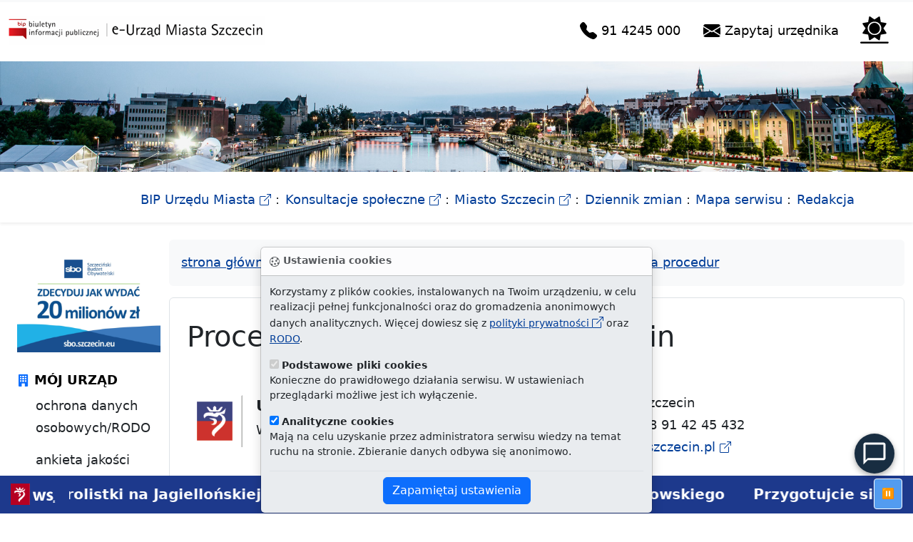

--- FILE ---
content_type: text/html; Charset=utf-8
request_url: https://eurzad.szczecin.pl/chapter_51199.asp?soid=7C347F4F014D4C6891F88ACEC424C5F0
body_size: 39969
content:

<!DOCTYPE html>


<html lang="pl">
<head><meta charset="utf-8">
<script src="bootstrap/js/jquery-3.6.4.min.js"></script>
<script type="text/javascript" src="/icorlib/jquery/plugins/form/jquery.form.js"></script>
<script type="text/javascript" src="/icorlib/jquery/plugins/cookie/jquery.cookie.js"></script>
<!--[if lt IE 7.]><script defer type="text/javascript" src="/icorlib/pngfix/pngfix.min.js"></script><![endif]-->
<script type="text/javascript" src="/icorlib/jquery/plugins/printarea/jquery.PrintArea.js"></script>
<script type="text/javascript" src="/icorlib/jquery/plugins/bookmark/jquery.bookmark.js"></script>
<link rel="stylesheet" href="/icorlib/jquery/plugins/bookmark/jquery.bookmark.css" type="text/css" media="screen">
<script type="text/javascript" src="/icorlib/jquery/plugins/metadata/jquery.metadata.js"></script>
<script type="text/javascript" src="/icorlib/jquery/plugins/auto-complete/jquery.auto-complete.js"></script>
<link rel="stylesheet" href="/icorlib/jquery/plugins/auto-complete/jquery.auto-complete.css" type="text/css" media="screen">
<script type="text/javascript" src="/icorlib/jquery/plugins/jPaginate/jquery.paginate.js"></script>
<link rel="stylesheet" href="/icorlib/jquery/plugins/jPaginate/css/style.css" type="text/css" media="screen">

<script type="text/javascript" src="/icorlib/jquery/plugins/searchFilterSKStylish/searchFilterSK-stylish.js"></script>
<link rel="stylesheet" href="/icorlib/jquery/plugins/searchFilterSKStylish/stylish-select-xp.css" type="text/css" media="screen">
<script type="text/javascript" src="/icorlib/jquery/plugins/ui-1.8.14/js/jquery-ui-1.8.14.custom.js"></script>
<link rel="stylesheet" href="/icorlib/jquery/plugins/ui-1.8.14/css/fixbadstyles.css" type="text/css" media="screen">


<script type='text/javascript' src='js/search_j_51004.js'></script>


<meta http-equiv="X-UA-Compatible" content="IE=edge">
<meta name="viewport" content="width=device-width, initial-scale=1">
<meta name="deklaracja-dostępności" content="https://eurzad.szczecin.pl/chapter_51285.asp">

<link rel="stylesheet" href="bootstrap-5.3.1-dist/css/bootstrap.min.css" media="all">
<link rel="stylesheet" href="bootstrap-5.3.1-dist/css/docs.css">
<link rel="stylesheet" href="bootstrap-5.3.1-dist/css/css.css">
<link rel="stylesheet" href="css/within.css">
<link rel="stylesheet" href="css/horizon.min.css">
<link rel="stylesheet" href="bootstrap-5.3.1-dist/bootstrap-icons-1.11.3/font/bootstrap-icons.min.css">

<link href="bootstrap-5.3.1-dist/css/bootstrap-table.min.css" rel="stylesheet">
<script src="bootstrap-5.3.1-dist/js/bootstrap.bundle.min.js"></script>
<script src="bootstrap-5.3.1-dist/js/bootstrap-table.min.js"></script>
<script src="bootstrap-5.3.1-dist/js/bootstrap-table-pl-PL.min.js"></script>
<script src="bootstrap-5.3.1-dist/js/bootstrap-table-mobile.min.js"></script>
<script src="bootstrap-5.3.1-dist/js/bootstrap-table-filter-control.min.js"></script>
<script src="bootstrap-5.3.1-dist/js/bootstrap-table-print.min.js"></script>

<script src="inc/extlink.js"></script>



<meta name="author" content="Wydział Informatyki UM Szczecin"><meta name="description" content="e-Urząd, Szczecin, Elektroniczny Urząd Administracji Publicznej w Szczecinie"><meta name="keywords" content="Urząd Miasta Szczecin, e-Urząd, prawo jazdy szczecin, dowód osobisty szczecin, rejestracja samochodu szczecin, meldunek szczecin, usc"><meta name="generator" content="ICOR Application Server"><title id=pagetitle>Procedury Urzędu Miasta Szczecin :: e-URZĄD Miasta Szczecin</title><meta name="robots" content="index, follow" ><link rel="alternate" type="application/rss+xml" title="Procedury Urzędu Miasta Szczecin" href="/EUrzad/rss/51199/rss_51199.xml" ><link rel="canonical" href="https://eurzad.szczecin.pl/chapter_51199.asp?soid=7C347F4F014D4C6891F88ACEC424C5F0">

</head>

<body>

    <script>
        var al_chat_profile = {};
        al_chat_profile.customer = "1";
        al_chat_profile.params = "p=1";
        al_chat_profile.guiUrl = 'https://chatsrv.um.szczecin.pl/chat-gui/';
        al_chat_profile.chatServerUrl = 'https://chatsrv.um.szczecin.pl/chat-server';

        (function() {
            setTimeout(function() {
                var s = document.createElement('script');
                s.type = 'text/javascript';
                s.async = true;
                s.src = al_chat_profile.guiUrl + "static-pages/chat-starter.js?v\x3d" + (new Date).getTime();

                var el = document.getElementsByTagName('script')[0];
                el.parentNode.insertBefore(s, el);
            }, 1000);
        })();
    </script>


<div class="skippy visually-hidden-focusable overflow-hidden">
  <div class="container-xl">
    <a class="d-inline-flex p-2 m-1" href="#bdSidebar">przejdź do głównego menu</a>
    <a class="d-none d-md-inline-flex p-2 m-1" href="#tresc">przejdź do treści</a>
  </div>
</div>

<div class="toast bg-body-secondary bottom-0 start-50 translate-middle-x position-fixed" id="ciasteczka" data-bs-autohide="false" role="alert">

  <div class="toast-header">
   <strong><i class="bi bi-cookie" aria-hidden="true"></i> Ustawienia cookies</strong>
  </div>
  <div class="toast-body">
          <p id="dialog-description">Korzystamy z plików cookies, instalowanych na Twoim urządzeniu, w celu realizacji pełnej funkcjonalności oraz do gromadzenia anonimowych danych analitycznych. Więcej dowiesz się z <a href="https://bip.um.szczecin.pl/polityka.htm">polityki prywatności</a> oraz <a href="chapter_51279.asp">RODO</a>.</p>
        <div>
          <label for="essential"><input type="checkbox" name="essential" id="essential" value="essential" aria-describedby="essential-description" checked="checked" disabled="disabled"> <strong>Podstawowe pliki cookies</strong></label>
          <p id="essential-description">Konieczne do prawidłowego działania serwisu. W ustawieniach przeglądarki możliwe jest ich wyłączenie.</p>
        </div>
        <div>
          <label for="analytics"><input type="checkbox" name="analytics" id="analytics" value="analytics" aria-describedby="analytics-description" checked="checked"> <strong>Analityczne cookies</strong></label>
          <p id="analytics-description">Mają na celu uzyskanie przez administratora serwisu wiedzy na temat ruchu na stronie. Zbieranie danych odbywa się anonimowo.</p>
        </div>
    <div class="mt-2 pt-2 border-top text-center">
      <button value="accept" id="accept" class="btn btn-primary">Zapamiętaj ustawienia</button>
    </div>
  </div>
</div>

   <script>
var biezacyAdres=window.location.href,docelowyAdres="https://eurzad.szczecin.pl/chapter_51279.asp";if(biezacyAdres!=docelowyAdres){let e="cookies-essential",t="cookies-analytics",a=document.querySelector("#ciasteczka"),c=a.querySelector("[name=analytics]"),n=document.getElementById("accept");async function i(e){if(window.cookieStore)return cookieStore.get(e);{let t=document.cookie.split("; ").find(t=>t.startsWith(e))?.split("=")[1];return t?{value:t}:null}}async function s(e,t){let a=new Date;if(a.setMonth(a.getMonth()+6),window.cookieStore)return cookieStore.set({name:e,value:t,expires:a});document.cookie=`${e}=${t}; expires=${a.toUTCString()}; samesite=strict; secure`}i(e).then(a=>{if(a)i(t).then(e=>{if(e&&"accept"===e.value){function t(){dataLayer.push(arguments)}!function(){var e=document.createElement("script");e.async=!0,e.src="https://www.googletagmanager.com/gtag/js?id=G-4LS328G85X",document.head.appendChild(e)}(),window.dataLayer=window.dataLayer||[],t("js",new Date),t("config","G-4LS328G85X")}});else{var r=document.getElementById("ciasteczka"),o=new bootstrap.Toast(r);o.show(),n.addEventListener("click",()=>{let a=c.checked?"accept":"reject";if(s(e,"accept"),s(t,a),"accept"===a){function n(){dataLayer.push(arguments)}(function(){var e=document.createElement("script");e.async=!0,e.src="https://www.googletagmanager.com/gtag/js?id=G-4LS328G85X",document.head.appendChild(e)})(),window.dataLayer=window.dataLayer||[],n("js",new Date),n("config","G-4LS328G85X")}o.hide()})}})}
    </script>
<header class="navbar navbar-expand-lg sticky-top">

  <nav class="container-xxl nav-top-color" aria-label="menu górne">

     <div class="bd-navbar-toggle">	 
      <button class="navbar-toggler p-2 bg-light" type="button" data-bs-toggle="offcanvas" data-bs-target="#bdSidebar" aria-controls="bdSidebar" aria-label="przełącznik nawigacji menu głównego">
        <span class="navbar-toggler-icon"></span>
      </button>
    </div>

      <a href="chapter_51000.asp"><picture><source media="(min-width:650px)" srcset="img/um-eurzad-baner3.png"><source media="(min-width:465px)" srcset="img/um-eurzad-baner4.png"><img src="img/um-eurzad-baner5.png" alt="logo BIPu - powrót do strony głównej" style="width:auto;"></picture></a>
      <button class="navbar-toggler" type="button" data-bs-toggle="offcanvas" data-bs-target="#offcanvasNavbarLight" aria-controls="offcanvasNavbarLight" aria-label="przełącznik nawigacji">
        <span class="navbar-toggler-icon"></span>
      </button>
      <div class="offcanvas offcanvas-end" tabindex="-1" id="offcanvasNavbarLight" aria-labelledby="offcanvasNavbarLightLabel">
        <div class="offcanvas-header">
          <h5 class="offcanvas-title" id="offcanvasNavbarLightLabel">menu górne</h5>
          <button type="button" class="btn-close" data-bs-dismiss="offcanvas" aria-label="Zamknij"></button>
        </div>
        <div class="offcanvas-body">
          <ul class="navbar-nav justify-content-end flex-grow-1 pe-3">
            <li class="nav-item pe-md-3">
               <a href="chapter_51095.asp" class="nav-link"><i class="bi bi-telephone-fill h4" aria-hidden="true"></i><span class="visually-hidden"> telefon do infolinii:</span> 91 4245 000</a>
            </li>
            <li class="nav-item pe-md-3">
              <a href="mailto:ekancelaria@um.szczecin.pl" class="nav-link"><i class="bi bi-envelope-fill h4" aria-hidden="true"></i> Zapytaj urzędnika <span class="visually-hidden">do Biura Obsługi Interesantów</span></a>
            </li>
            <li class="nav-item"><button class="theme-toggle" type="button" title="zmiana trybu strony dzień - noc">
  <svg
    xmlns="http://www.w3.org/2000/svg"
    aria-hidden="true"
    width="40px"
    height="40px"
    fill="currentColor"
    class="theme-toggle__horizon"
    viewBox="0 0 32 32"
  >
    <clipPath id="theme-toggle__horizon__mask">
      <path d="M0 0h32v29h-32z" />
    </clipPath>
    <path d="M30.7 29.9H1.3c-.7 0-1.3.5-1.3 1.1 0 .6.6 1 1.3 1h29.3c.7 0 1.3-.5 1.3-1.1.1-.5-.5-1-1.2-1z" />
    <g clip-path="url(#theme-toggle__horizon__mask)">
      <path d="M16 8.8c-3.4 0-6.1 2.8-6.1 6.1s2.7 6.3 6.1 6.3 6.1-2.8 6.1-6.1-2.7-6.3-6.1-6.3zm13.3 11L26 15l3.3-4.8c.3-.5.1-1.1-.5-1.2l-5.7-1-1-5.7c-.1-.6-.8-.8-1.2-.5L16 5.1l-4.8-3.3c-.5-.4-1.2-.1-1.3.4L8.9 8 3.2 9c-.6.1-.8.8-.5 1.2L6 15l-3.3 4.8c-.3.5-.1 1.1.5 1.2l5.7 1 1 5.7c.1.6.8.8 1.2.5L16 25l4.8 3.3c.5.3 1.1.1 1.2-.5l1-5.7 5.7-1c.7-.1.9-.8.6-1.3zM16 22.5A7.6 7.6 0 0 1 8.3 15c0-4.2 3.5-7.5 7.7-7.5s7.7 3.4 7.7 7.5c0 4.2-3.4 7.5-7.7 7.5z" />
    </g>
  </svg>
</button>
</li>
          </ul>

        </div>
      </div>

  </nav>

</header>

<section class="d-print-none">

<div class="row g-0">
<img src="img/baner-foto.jpg" alt="panorama Szczecina od strony Odry. Po prawej stare miasto, po lewej biurowce, na przeciw Most Długi" class="mono img-fluid" />
</div>
    
<nav class="bd-subnavbar" aria-label="menu drugiego poziomu"> 

<div class="d-flex align-items-md-center shadow-sm pt-4 mb-4">
<div class="container">
      <ul class="list-inline ms-md-auto float-end">
        <li class="list-inline-item znak"><a href="https://bip.um.szczecin.pl">BIP Urzędu Miasta<span class="visually-hidden"> - Biletyn Informacji Publicznej Urzedu Miasta Szczecin [link zewnętrzny]</span></a></li>
        <li class="list-inline-item znak"><a href="https://konsultuj.szczecin.pl/">Konsultacje społeczne<span class="visually-hidden"> - strona konsultacji Miasta Szczecin [link zewnętrzny]</span></a></li>
        <li class="list-inline-item znak"><a href="https://szczecin.eu">Miasto Szczecin<span class="visually-hidden"> - Oficjalna strona Miasta Szczecin [link zewnętrzny]</span></a></li>
        <li class="list-inline-item znak"><a href="chapter_51004.asp">Dziennik zmian</a></li>
        <li class="list-inline-item znak"><a href="chapter_51003.asp">Mapa serwisu<span class="visually-hidden"> - drzewko rozdziałów</span></a></li>
        <li class="list-inline-item znak"><a href="chapter_51002.asp">Redakcja</a></li>
      </ul>
</div>
</div>
     </nav>
	 
</section>

	 
<div class="container-xxl bd-gutter mt-3 my-md-4 bd-layout">

<aside class="bd-sidebar d-print-none">

<div class="my-3 text-center"><a href="https://sbo.szczecin.eu" class="nolink"><img src="img/sbo2026.png" alt="zagłosuj w Szczecińskim Budżecie Obywatelskim" class="img-fluid" /></a></div>

      <div class="offcanvas-lg offcanvas-start" tabindex="-1" id="bdSidebar" aria-labelledby="bdSidebarOffcanvasLabel">
        <div class="offcanvas-header border-bottom">
          <h5 class="offcanvas-title" id="bdSidebarOffcanvasLabel">główne menu</h5>
          <button type="button" class="btn-close" data-bs-dismiss="offcanvas" aria-label="Zamknij" data-bs-target="#bdSidebar"></button>
        </div>

        <div class="offcanvas-body">
          <nav class="bd-links w-100" id="bd-docs-nav" aria-label="główne menu">
		  <ul class="bd-links-nav list-unstyled mb-0 pb-3 pb-md-2 pe-lg-2">
		  
      <li class="bd-links-group py-2">
        <strong class="bd-links-heading d-flex w-100 align-items-baseline fw-semibold text-uppercase">
            <i class="bi bi-building-fill pe-4 text-primary" aria-hidden="true"></i> Mój Urząd
        </strong>
        <ul class="list-unstyled fw-normal pb-2">
            <li class="menu-ln"><a href="chapter_51279.asp" class="bd-links-link d-inline-block rounded">ochrona danych osobowych/RODO</a></li>
            <li><a href="chapter_51059.asp" class="bd-links-link d-inline-block rounded">ankieta jakości obsługi</a></li>
        </ul>
      </li>
      <li class="bd-links-group py-2">
        <strong class="bd-links-heading d-flex w-100 align-items-baseline fw-semibold text-uppercase">
            <i class="bi bi-puzzle-fill pe-4 text-primary" aria-hidden="true"></i> Załatw sprawę
        </strong>
        <ul class="list-unstyled fw-normal pb-2">
            <li class="menu-ln"><a href="chapter_51018.asp" class="bd-links-link d-inline-block rounded">rodzaje spraw, wnioski</a></li>
            <li class="menu-ln"><a href="chapter_51170.asp" class="bd-links-link d-inline-block rounded">deklaracja opłat za odpady </a></li>
            <li class="menu-ln"><a href="chapter_51294.asp" class="bd-links-link d-inline-block rounded">deklaracje na podatki lokalne</a></li>
            <li class="menu-ln"><a href="chapter_51154.asp" class="bd-links-link d-inline-block rounded">platforma ePUAP (ESP)</a></li>
<li class="menu-ln"><a href="https://terminarzslubow.um.szczecin.pl/" class="bd-links-link d-inline-block rounded">Rezerwacja terminu ślubu w USC <span class="visually-hidden">- usługa kieruje do serwisu zewnętrznego</span></a></li>
            <li class="menu-ln"><a href="https://szczecin.oplatyurzedowe.pl" class="bd-links-link d-inline-block rounded">płatności on-line<span class="visually-hidden"> - link otwiera się w zewnętrznym serwisie</span></a></li>
            <li class="menu-ln"><a href="chapter_51017.asp" class="bd-links-link d-inline-block rounded">tryby załatwiania spraw</a></li>
            <li><a href="chapter_51179.asp" class="bd-links-link d-inline-block rounded">procedury dla osób głuchych</a></li>
        </ul>
      </li>
      <li class="bd-links-group py-2">
        <strong class="bd-links-heading d-flex w-100 align-items-baseline fw-semibold text-uppercase">
            <i class="bi bi-hourglass-split pe-4 text-primary" aria-hidden="true"></i> Zarezerwuj wizytę
        </strong>
        <ul class="list-unstyled fw-normal pb-2">
            <li class="menu-ln"><a href="chapter_51010.asp" class="bd-links-link d-inline-block rounded">umawianie wizyt</a></li>
            <li><a href="chapter_51010.asp" class="bd-links-link d-inline-block rounded">odwołanie wizyty</a></li>
          <li><a href="chapter_51020.asp" class="bd-links-link d-inline-block rounded">bieżący stan kolejki</a></li>
        </ul>
      </li>
      <li class="bd-links-group py-2">
        <strong class="bd-links-heading d-flex w-100 align-items-baseline fw-semibold text-uppercase">
            <i class="bi bi-info-circle-fill pe-4 text-primary" aria-hidden="true"></i> Informacja urzędowa
        </strong>
        <ul class="list-unstyled fw-normal pb-2">
            <li class="menu-ln"><a href="chapter_51021.asp" class="bd-links-link d-inline-block rounded">najczęściej zadawane pytania</a></li>
            <li class="menu-ln"><a href="chapter_51022.asp" class="bd-links-link d-inline-block rounded">informacje teleadresowe</a></li>
            <li class="menu-ln"><a href="chapter_51095.asp" class="bd-links-link d-inline-block rounded">spis telefonów</a></li>
            <li><a href="https://bip.um.szczecin.pl/chapter_11071.asp?soid=68216C2409AB4C46886812E95E5271FE" class="bd-links-link d-inline-block rounded">rachunki bankowe<span class="visually-hidden"> - link otwiera się w zewnętrznym serwisie</span></a></li>
        </ul>
      </li>
      <li class="bd-links-group py-2">
        <strong class="bd-links-heading d-flex w-100 align-items-baseline fw-semibold text-uppercase">
            <i class="bi bi-person-bounding-box pe-4 text-primary" aria-hidden="true"></i> Stan realizacji sprawy
        </strong>
        <ul class="list-unstyled fw-normal pb-2">
            <li class="menu-ln"><a href="chapter_51041.asp" class="bd-links-link d-inline-block rounded">centralny rejestr spraw</a></li>
            <li class="menu-ln"><a href="chapter_51034.asp" class="bd-links-link d-inline-block rounded">dowód osobisty</a></li>
            <li class="menu-ln"><a href="chapter_51035.asp" class="bd-links-link d-inline-block rounded">prawo jazdy</a></li>
            <li class="menu-ln"><a href="chapter_51039.asp" class="bd-links-link d-inline-block rounded">dowód rejestracyjny</a></li>
            <li><a href="chapter_51094.asp" class="bd-links-link d-inline-block rounded">zatrzymany dowód rejestracyjny</a></li>
        </ul>
      </li>
      <li class="bd-links-group py-2">
        <strong class="bd-links-heading d-flex w-100 align-items-baseline fw-semibold text-uppercase">
            <i class="bi bi-stack-overflow pe-4 text-primary" aria-hidden="true"></i> Rejestry i mapy
        </strong>
        <ul class="list-unstyled fw-normal pb-2">
            <li class="menu-ln"><a href="chapter_51027.asp" class="bd-links-link d-inline-block rounded">ewidencje i rejestry</a></li>
            <li class="menu-ln"><a href="chapter_51028.asp" class="bd-links-link d-inline-block rounded">mapy</a></li>
            <li class="menu-ln"><a href="chapter_51280.asp" class="bd-links-link d-inline-block rounded">wyszukiwarka osiedlowych komisji wyborczych</a></li>
            <li class="menu-ln"><a href="chapter_51107.asp" class="bd-links-link d-inline-block rounded">obwody wyborcze</a></li>
            <li><a href="https://www.gov.pl/web/bip" class="nolink bd-links-link d-inline-block rounded"><img src="img/bip-logo-upr.png" alt="Biuletyn Informacji Publicznej bip.gov.pl"><span class="visually-hidden"> - link otwiera się w zewnętrznym serwisie</span></a></li>
        </ul>
      </li>

  </ul>
</nav>

        </div>
      </div>
    </aside>

<main>
 
<div class="row">
    


    
<nav style="--bs-breadcrumb-divider: '>';padding-left:0;padding-right:0" aria-label="breadcrumb" class="d-print-none">
<ol class="breadcrumb alert bg-light">

<li><a href="chapter_51000.asp">strona główna</a> &gt;&nbsp;</li><li class='breadcrumb-item'><a href="chapter_51009.asp">załatw sprawę</a></li>
<li class='breadcrumb-item'><a href="chapter_51018.asp">rodzaje spraw, wnioski</a></li>
<li class='breadcrumb-item'><a href="chapter_51199.asp">wyszukiwarka procedur</a></li>


</ol>
</nav>

      <div class="position-relative p-4 bg-body border border-dashed rounded-2" id="tresc"> 


<h1>Procedury Urzędu Miasta Szczecin</h1>
<div id="karta_UM">
<div class="naglowek mt-5 mb-3">
<ul class="list-inline">
<li class="list-inline-item align-top"><img src="img/2/logo-procedury.gif" alt="Logo Urzędu Miasta Szczecin" width="89" height="80"></li>
<li class="list-inline-item align-top pe-3"><strong><span style="font-size:120%">Urząd Miasta Szczecin</span></strong><br>Wydział Ochrony Środowiska</li>
<li class="list-inline-item align-top"><p>
	pl. Armii Krajowej 1, 70-456 Szczecin<br />
	tel. +48 91 42 45 838, fax +48 91 42 45 432<br />
	<a href="mailto:wosr@um.szczecin.pl">wosr@um.szczecin.pl</a> :: <a href="http://www.szczecin.pl">www.szczecin.pl</a></p>
</li>
</ul>
</div>
<hr>
<h2 style="text-align:center">WOŚr-XXXI <br>Zatwierdzanie projektów robót geologiczno-inżynierskich</h2><p>
	Podstawa prawna: art. 80 ust. 1-6 oraz art. 156 ust. 1 pkt 3 i art. 161 ust. 2 ustawy z dnia 9 czerwca 2011 r. - Prawo geologiczne i g&oacute;rnicze. Rozporządzenie Ministra Środowiska z dnia 20 grudnia 2011 r. w sprawie szczeg&oacute;łowych wymagań dotyczących projekt&oacute;w rob&oacute;t geologicznych, w tym rob&oacute;t, kt&oacute;rych wykonywanie wymaga uzyskania koncesji oraz art. 104 ustawy z dnia 14 czerwca 1960 r. Kodeksu Postępowania Administracyjnego.</p>
<h3>
	I. WYMAGANE DOKUMENTY:</h3>
<p>
	1. &quot;Wniosek o wydanie decyzji zatwierdzającej projekt rob&oacute;t geologiczno-inżynierskich wraz z informacją o prawach jakie przysługują wnioskodawcy do nieruchomości, w granicach kt&oacute;rej roboty mogą być wykonywane&quot; (<strong>WOŚr-5</strong>).</p>
<p>
	2. Załącznik:<br />
	&bull; projekt rob&oacute;t geologiczno-inżynierskich (egz. nr 1 i 2),<br />
	&bull; wypis z ewidencji grunt&oacute;w i budynk&oacute;w, wydany nie wcześniej niż 3 miesiące przed złożeniem wniosku.</p>
<h3>
	II. OPŁATY:</h3>
<p>
	Opłata skarbowa:</p>
<p>
	&bull; za wydanie decyzji - 10,00 zł.</p>
<p>
	Opłatę skarbową można uiścić w kasie Urzędu lub przelewem na rachunek bankowy Urzędu Miasta Szczecin - Bank PKO BP S.A. 20 1020 4795 0000 9302 0277 9429 za pośrednictwem Bank&oacute;w bądź Poczty.</p>
<h3>
	III. TERMIN ZAŁATWIENIA SPRAWY:</h3>
<p>
	1 miesiąc, a w sprawach skomplikowanych 2 miesiące.</p>
<h3>
	IV. JEDNOSTKA ODPOWIEDZIALNA:</h3>
<p>
	Wydział Ochrony Środowiska (WOŚr).</p>
<h3>
	V. TRYB ODWOŁAWCZY:</h3>
<p>
	Odwołanie wnosi się do Samorządowego Kolegium Odwoławczego w Szczecinie za pośrednictwem organu, kt&oacute;ry wydał decyzję (odwołanie składa się w Kancelarii lub delegaturze wydziału). Odwołanie wnosi się w terminie 14 dni od doręczenia decyzji stronie.</p>
<h3>
	VI. UWAGI:</h3>
<p>
	W przypadku braku kompletu wymaganych dokument&oacute;w wnioskodawca zostanie wezwany do ich uzupełnienia i złożenia w Kancelarii lub delegaturze wydziału. Nie uzupełnienie wniosku w terminie 7 dni od dnia doręczenia wezwania spowoduje pozostawienie wniosku bez rozpoznania.</p>
<div class="hidden-print">
<h2 class="mt-4">Załączniki:</h2>
<ul class="list-unstyled">
<li class="pb-3 mt-3 border-bottom"><a href="files/3FD385C919D4494BBBCF91FE9D426B24/Obowi%C4%85zek informacyjny do karty WO%C5%9Ar-XXXI.pdf" download="Obowiązek informacyjny do karty WOŚr-XXXI.pdf">„Obowiązek informacyjny do karty WOŚr-XXXI” (.pdf, 253 KB)</a><a crole="button" data-bs-toggle="collapse" aria-expanded="false" title="Informacja o wytworzeniu załącznika" href="#a3FD385C919D4494BBBCF91FE9D426B24" aria-controls="a3FD385C919D4494BBBCF91FE9D426B24"><i class="bi bi-info-circle-fill h4 ps-2" aria-hidden="true"></i></a><div class="collapse card text-bg-light my-3" ID="a3FD385C919D4494BBBCF91FE9D426B24">
<div class="card-body">
<dl class="row">
<dt class="col-md-3">udostępnił:</dt>
<dd class="col-md-9">Wydział Ochrony Środowiska</dd>
<dt class="col-md-3 text-truncate">wytworzono:</dt>
<dd class="col-md-9">2024/09/11</dd>
<dt class="col-md-3 text-truncate">odpowiedzialny/a:</dt>
<dd class="col-md-9">Joanna Królewicz - Główny Specjalista</dd>
<dt class="col-md-3 text-truncate">wprowadził/a:</dt>
<dd class="col-md-9">Konrad Batogowski</dd>
<dt class="col-md-3">dnia:</dt>
<dd class="col-md-9">2024/09/11 14:04:25</dd>
</dl>
</div>
</div>
</li>
<li class="pb-3 mt-3 border-bottom"><a href="files/3EF64B99D7A3445F9B6915BDED541ABD/WO%C5%9Ar-5.doc" download="WOŚr-5.doc">„Wniosek o wydanie decyzji zatwierdzającej projekt robót geologiczno-inżynierskich wraz z informacją o prawach jakie przysługują wnioskodawcy do nieruchomości, w granicach której roboty mogą być wykonywane” (WOŚr-5) (.doc, 62 KB)</a><a crole="button" data-bs-toggle="collapse" aria-expanded="false" title="Informacja o wytworzeniu załącznika" href="#a3EF64B99D7A3445F9B6915BDED541ABD" aria-controls="a3EF64B99D7A3445F9B6915BDED541ABD"><i class="bi bi-info-circle-fill h4 ps-2" aria-hidden="true"></i></a><div class="collapse card text-bg-light my-3" ID="a3EF64B99D7A3445F9B6915BDED541ABD">
<div class="card-body">
<dl class="row">
<dt class="col-md-3">udostępnił:</dt>
<dd class="col-md-9">Wydział Ochrony Środowiska</dd>
<dt class="col-md-3 text-truncate">wytworzono:</dt>
<dd class="col-md-9">2024/09/11</dd>
<dt class="col-md-3 text-truncate">odpowiedzialny/a:</dt>
<dd class="col-md-9">Joanna Królewicz - Główny Specjalista</dd>
<dt class="col-md-3 text-truncate">wprowadził/a:</dt>
<dd class="col-md-9">Konrad Batogowski</dd>
<dt class="col-md-3">dnia:</dt>
<dd class="col-md-9">2024/09/11 14:07:48</dd>
</dl>
</div>
</div>
</li>
<li class="pb-3 mt-3 border-bottom"><a href="files/CE31E3BD8F0045D29855C23A57A3F66F/WO%C5%9Ar-5.pdf" download="WOŚr-5.pdf">„Wniosek o wydanie decyzji zatwierdzającej projekt robót geologiczno-inżynierskich wraz z informacją o prawach jakie przysługują wnioskodawcy do nieruchomości, w granicach której roboty mogą być wykonywane” (WOŚr-5) (.pdf, 462 KB)</a><a crole="button" data-bs-toggle="collapse" aria-expanded="false" title="Informacja o wytworzeniu załącznika" href="#aCE31E3BD8F0045D29855C23A57A3F66F" aria-controls="aCE31E3BD8F0045D29855C23A57A3F66F"><i class="bi bi-info-circle-fill h4 ps-2" aria-hidden="true"></i></a><div class="collapse card text-bg-light my-3" ID="aCE31E3BD8F0045D29855C23A57A3F66F">
<div class="card-body">
<dl class="row">
<dt class="col-md-3">udostępnił:</dt>
<dd class="col-md-9">Wydział Ochrony Środowiska</dd>
<dt class="col-md-3 text-truncate">wytworzono:</dt>
<dd class="col-md-9">2024/09/11</dd>
<dt class="col-md-3 text-truncate">odpowiedzialny/a:</dt>
<dd class="col-md-9">Joanna Królewicz - Główny Specjalista</dd>
<dt class="col-md-3 text-truncate">wprowadził/a:</dt>
<dd class="col-md-9">Konrad Batogowski</dd>
<dt class="col-md-3">dnia:</dt>
<dd class="col-md-9">2024/09/11 14:08:05</dd>
</dl>
</div>
</div>
</li>
</ul>
<div class="text-bg-light py-3"><a class="px-3 me-2 " role="button" data-bs-toggle="collapse" href="#Info" aria-expanded="false" aria-controls="Info" title="Informacja o wytworzeniu danych dla strony"><i class="bi bi-info-circle-fill h3 pe-2" aria-hidden="true"></i>informacja o wytworzeniu danych</a></div>
<div class="collapse card mt-3" id="Info">
<div class="card-body text-bg-light">
<dl class="row">
<dt class="col-md-3">udostępnił:</dt>
<dd class="col-md-9">Wydział Ochrony Środowiska</dd>
<dt class="col-md-3 text-truncate">wytworzono:</dt>
<dd class="col-md-9">2016/05/17</dd>
<dt class="col-md-3 text-truncate">odpowiedzialny/a:</dt>
<dd class="col-md-9">Anetta Kieszkowska</dd>
<dt class="col-md-3 text-truncate">wprowadził/a:</dt>
<dd class="col-md-9">Konrad Batogowski</dd>
<dt class="col-md-3">dnia:</dt>
<dd class="col-md-9">2024/09/11 14:01:55</dd>
</dl><a role="button" data-bs-toggle="collapse" href="#Wersje" aria-expanded="false" aria-controls="Wersje" title="Lista zmian na stronie"><i class="bi bi-clock-fill h3 pe-2" aria-hidden="true"></i>historia zmian</a><div class="collapse card mt-3" id="Wersje">
<div class="card-body">
<table class="table table-striped caption-top">
<caption>historia zmian:</caption>
<tr>
<th scope="col">Wprowadził</th>
<th scope="col">Data modyfikacji</th>
<th scope="col">Rodzaj modyfikacji</th>
</tr>
<tr>
<td>Konrad Batogowski</td>
<td>2024/09/11 14:01:55</td>
<td>modyfikacja wartości</td>
</tr>
<tr>
<td>Konrad Batogowski</td>
<td>2023/05/18 09:18:45</td>
<td>modyfikacja wartości</td>
</tr>
<tr>
<td>Konrad Batogowski</td>
<td>2023/02/03 14:32:31</td>
<td>modyfikacja wartości</td>
</tr>
<tr>
<td>Andrzej Żbikowski</td>
<td>2020/01/22 07:39:42</td>
<td>modyfikacja wartości</td>
</tr>
<tr>
<td>Andrzej Żbikowski</td>
<td>2019/06/10 12:17:10</td>
<td>modyfikacja wartości</td>
</tr>
<tr>
<td>Andrzej Żbikowski</td>
<td>2019/04/04 09:38:19</td>
<td>modyfikacja wartości</td>
</tr>
<tr>
<td>Andrzej Żbikowski</td>
<td>2019/03/23 10:25:32</td>
<td>modyfikacja wartości</td>
</tr>
<tr>
<td>Andrzej Żbikowski</td>
<td>2018/02/05 13:22:30</td>
<td>modyfikacja wartości</td>
</tr>
<tr>
<td>Andrzej Żbikowski</td>
<td>2017/08/07 09:03:47</td>
<td>modyfikacja wartości</td>
</tr>
<tr>
<td>Andrzej Żbikowski</td>
<td>2017/02/02 12:57:17</td>
<td>modyfikacja wartości</td>
</tr>
<tr>
<td>Andrzej Żbikowski</td>
<td>2016/05/17 12:57:31</td>
<td>nowa pozycja</td>
</tr>
</table>
</div>
</div>
</div>
</div>
</div>
</div>





<!-- POCZATEK - podmenu -->
<div><hr/><div class=list-group>
</div>
</div>


<!-- KONIEC - podmenu -->

</div>

</div>

</main>

</div>

<footer class="py-5 mt-5 border-top d-print-none">
  <div class="container">
	<div class="row">
	
       <div class="col-lg-3 col-sm-6 mb-3">

          <div class="d-flex align-items-center mb-3 link-body-emphasis text-decoration-none">
		     <img class="img-fluid" alt="logo Miasta Szczecin" src="img/szn-logo.png">
		  </div>
              <strong>Urząd Miasta Szczecin</strong><br>
              Plac Armii Krajowej 1<br>
              70-456 Szczecin<br>
              <abbr title="Centralna Informacja">tel.</abbr> 91 4245000<br/>
              <abbr title="email">e-mail:</abbr> <a href="mailto:ekancelaria@um.szczecin.pl">ekancelaria@um.szczecin.pl</a>
            </address>
		  <ul class="nav flex-column mt-4">
            <li class="nav-item mb-2"><a href="chapter_51285.asp" class="nav-link p-0 text-body-secondary">Deklaracja dostępności</a></li>
            <li class="nav-item mb-2"><a href="https://bip.um.szczecin.pl/chapter_131496.asp" class="nav-link p-0 text-body-secondary">Informacja o urzędzie w ETR</a></li>
          </ul>
     </div>
	 
	 <div class="col-lg-3 col-sm-6 mb-3">
          <h3>ZASOBY</h3>
		  <ul class="nav flex-column">
            <li class="nav-item mb-2"><a href="https://szczecin.eu" class="nav-link p-0 text-body-secondary">Serwis Miasta </a></li>
            <li class="nav-item mb-2"><a href="https://bip.um.szczecin.pl" class="nav-link p-0 text-body-secondary">Biuletyn Informacji Publicznej </a></li>
            <li class="nav-item mb-2"><a href="https://pe.szczecin.pl" class="nav-link p-0 text-body-secondary">Portal Edukacyjny </a></li>
            <li class="nav-item mb-2"><a href="https://pbr.szczecin.pl" class="nav-link p-0 text-body-secondary">Portal Bezpieczni Razem </a></li>
            <li class="nav-item mb-2"><a href="https://przyjaznyrodzinie.szczecin.pl/" class="nav-link p-0 text-body-secondary">Szczecin Przyjazny Rodzinie </a></li>
            <li class="nav-item mb-2"><a href="https://konsultuj.szczecin.pl/" class="nav-link p-0 text-body-secondary">Konsulatcje z mieszkańcami </a></li>
            <li class="nav-item mb-2"><a href="https://osiedla.szczecin.pl/" class="nav-link p-0 text-body-secondary">Serwis Rad Osiedli </a></li>
            <li class="nav-item mb-2"><a href="https://geoportal.szczecin.eu/" class="nav-link p-0 text-body-secondary">Portal Systemu Informacji Przestrzennej </a></li>
		</ul>
	</div>
	
         <div class="col-lg-3 col-sm-6 mb-3">
          <h3>NA SKRÓTY</h3>
		  <ul class="nav flex-column">
          <li class="nav-item mb-2"><a href="chapter_51029.asp" class="nav-link p-0 text-body-secondary">Ewidencja Działaności Gospodarczej</a></li>
          <li class="nav-item mb-2"><a href="chapter_51132.asp" class="nav-link p-0 text-body-secondary">Kalkulator opłat za zezwolenie na alkohol</a></li>
          <li class="nav-item mb-2"><a href="chapter_51021.asp" class="nav-link p-0 text-body-secondary">Najczęściej zadawane pytania</a></li>
          <li class="nav-item mb-2"><a href="https://rezerwacjaboi.um.szczecin.pl/" class="nav-link p-0 text-body-secondary">Umawianie wizyt </a></li>
          <li class="nav-item mb-2"><a href="chapter_51170.asp" class="nav-link p-0 text-body-secondary">Deklarcja opłat za odpady</a></li>
          <li class="nav-item mb-2"><a href="chapter_51294.asp" class="nav-link p-0 text-body-secondary">Deklaracje podatkowe on-line</a></li>
          <li class="nav-item mb-2"><a href="chapter_51041.asp" class="nav-link p-0 text-body-secondary">Centralny Rejestr Spraw</a></li>
          <li class="nav-item mb-2"><a href="chapter_51034.asp" class="nav-link p-0 text-body-secondary">Odbiór dowodu osobistego</a></li>
          <li class="nav-item mb-2"><a href="https://info-car.pl/infocar/prawo-jazdy/sprawdz-status.html" class="nav-link p-0 text-body-secondary">Odbiór prawa jazdy </a></li>
          <li class="nav-item mb-2"><a href="https://info-car.pl/infocar/dowod-rejestracyjny/sprawdz-status.html" class="nav-link p-0 text-body-secondary">Odbiór dowodu rejestracyjnego </a></li>
          <li class="nav-item mb-2"><a href="chapter_51094.asp" class="nav-link p-0 text-body-secondary">Zatrzymane dowody rejestracyjne</a></li>
		  </ul>
        </div>
       <div class="col-lg-3 col-sm-6 mb-3">
          <ul class="nav flex-column mt-5">
          <li class="nav-item mb-2"><a href="chapter_51095.asp" class="nav-link p-0 text-body-secondary">Spis telefonów</a></li>
          <li class="nav-item mb-2"><a href="chapter_51022.asp" class="nav-link p-0 text-body-secondary">Informacje teleadresowe</a></li>
          <li class="nav-item mb-2"><a href="chapter_51064.asp" class="nav-link p-0 text-body-secondary">Urząd Stanu Cywilnego</a></li>
          <li class="nav-item mb-2"><a href="chapter_51017.asp" class="nav-link p-0 text-body-secondary">Tryby załatwiania spraw</a></li>
          <li class="nav-item mb-2"><a href="chapter_51200.asp" class="nav-link p-0 text-body-secondary">Wyszukiwarka procedur</a></li>
          <li class="nav-item mb-2"><a href="chapter_51068.asp" class="nav-link p-0 text-body-secondary">Procedury UM wg haseł</a></li>
          <li class="nav-item mb-2"><a href="chapter_51060.asp" class="nav-link p-0 text-body-secondary">Procedury UM wg wydziałów</a></li>
          <li class="nav-item mb-2"><a href="chapter_51066.asp" class="nav-link p-0 text-body-secondary">Procedury Biura Obsługi Interesantów</a></li>
          <li class="nav-item mb-2"><a href="chapter_51073.asp" class="nav-link p-0 text-body-secondary">Procedury Wydziału Ochrony Środowiska</a></li>
          <li class="nav-item mb-2"><a href="chapter_51080.asp" class="nav-link p-0 text-body-secondary">Procedury Wydziału Podatków</a></li>
          <li class="nav-item mb-2"><a href="chapter_51156.asp" class="nav-link p-0 text-body-secondary">Procedury Wydziału Spraw Obywatelskich</a></li>
		  </ul>
        </div>

     
	 </div>
	  <div class="d-flexflex-sm-row justify-content-between pt-4 mt-4 border-top">
          <p class="text-center">liczba wizyt: <strong>24537945</strong> / aktualna strona: <strong>1735385</strong> / <a href="chapter_51006.asp">najczęściej odwiedzane strony</a> / <a href="javascript:ciastka()"><i class="bi bi-cookie pe-1" aria-hidden="true"></i>ustawienia cookies</a></p>
          <p class="text-center"><i class="bi bi-c-circle-fill" aria-hidden="true"></i> Urząd Miasta Szczecin. Portal eurzad.szczecin.pl jest integralną częścią Biuletynu Informacji Publicznej Urzędu Miasta Szczecin.<br/>Kontakt: <a href="mailto:ekancelaria@um.szczecin.pl">ekancelaria@um.szczecin.pl</a> </p>
      </div>
 </div>
</footer>

<style>
.al-fabs {
    bottom: 56px;
}
</style>

    <div class="progress-container">
        <div id="progress-bar"></div>
    </div>

  <script>
        document.addEventListener('DOMContentLoaded', function() {
            const trescElement = document.getElementById('tresc');
            const progressBar = document.getElementById('progress-bar');
            const updateProgressBar = () => {
                if (!trescElement || !progressBar) return;

                const rect = trescElement.getBoundingClientRect();
                const viewportHeight = window.innerHeight;
                const scrollableHeight = rect.height - viewportHeight;

                if (scrollableHeight <= 0) {
                    progressBar.style.width = (rect.top >= 0 && rect.bottom <= viewportHeight) ? '100%' : '0%';
                    return;
                }

                const scrolledDistance = -rect.top;
                const progress = (scrolledDistance / scrollableHeight) * 100;
                const clampedProgress = Math.max(0, Math.min(100, progress));

                progressBar.style.width = clampedProgress + '%';
            };

            window.addEventListener('scroll', updateProgressBar);
            window.addEventListener('resize', updateProgressBar);
            updateProgressBar();
        });
  </script>

<script src="https://czytnikRSS.szczecin.eu/newsticker.js"></script>

<script src="js/cookies.js"></script>
<script src="bootstrap-5.3.1-dist/js/darkmode.js"></script>


<script type="text/javascript">
jQuery(function(){
   jQuery.ajaxSetup({cache:false});
});
</script>
<script type="text/javascript">
jQuery(function(){
  jQuery.maxZIndex = jQuery.fn.maxZIndex = function(opt) {
    /// <summary>
    /// Returns the max zOrder in the document (no parameter)
    /// Sets max zOrder by passing a non-zero number
    /// which gets added to the highest zOrder.
    /// </summary>
    /// <param name="opt" type="object">
    /// inc: increment value,
    /// group: selector for zIndex elements to find max for
    /// </param>
    /// <returns type="jQuery" />
    var def = { inc: 10, group: "*" };
    jQuery.extend(def, opt);
    var zmax = 0;
    jQuery(def.group).each(function() {
      var cur = parseInt(jQuery(this).css('z-index'));
      zmax = cur > zmax ? cur : zmax;
    });
    if (!this.jquery)
      return zmax;
    return this.each(function() {
      zmax += def.inc;
      jQuery(this).css("z-index", zmax);
    });
  }
  jQuery.datepicker.setDefaults({
     buttonImage: '/icorimg/silk/calendar.png',
     changeMonth: true,
     changeYear: true,
     closeText:'Zamknij',
     constrainInput: true,
     currentText: 'Dziś', 
     dateFormat: 'yy/mm/dd',
     dayNames: ['Niedziela','Poniedziałek','Wtorek','Środa','Czwartek','Piątek','Sobota'],
     dayNamesMin:['Ni','Po','Wt','Śr','Cz','Pi','So'],
     dayNamesShort:['Nie','Pon','Wto','Śro','Czw','Pią','Sob'],
     monthNames:['Styczeń','Luty','Marzec','Kwiecień','Maj','Czerwiec','Lipiec','Sierpień','Wrzesień','Październik','Listopad','Grudzień'],
     monthNamesShort:['Sty','Lut','Mar','Kwi','Maj','Cze','Lip','Sie','Wrz','Paź','Lis','Gru'],
     nextText:'Następny',
     prevText:'Poprzedni',
     duration:'fast',
     firstDay:1,
     gotoCurrent:true,
     showButtonPanel:true,
     yearRange: '-20:+20',
     beforeShow: function() {jQuery('#ui-datepicker-div').maxZIndex();}
  })
});
</script></body>
</html>

--- FILE ---
content_type: text/css
request_url: https://eurzad.szczecin.pl/icorlib/jquery/plugins/auto-complete/jquery.auto-complete.css
body_size: 528
content:
/**
 * Auto Complete 5.0 - CSS Temp
 * November 22, 2009
 * Corey Hart @ http://www.codenothing.com
 */ 

ul.auto-complete-list {
	list-style-type: none;
	margin: 0;
	padding: 0;
	position: absolute;
	z-index: 100;
	max-height: 250px;
	overflow: auto;
}

ul.auto-complete-list li {
	list-style-type: none;
	margin: 0;
	padding: 2px;
	background-color: white;
	border-bottom: 1px solid black;
	border-right: 1px solid black;
	border-left: 1px solid black;
	cursor: pointer;
}

ul.auto-complete-list li.auto-complete-list-rollover {
	background-color: #c5c5c5;
}

ul.auto-complete-list .auto-complete-striped {
	background-color: #D7EEF9;
}


--- FILE ---
content_type: text/css
request_url: https://eurzad.szczecin.pl/bootstrap-5.3.1-dist/css/css.css
body_size: 2881
content:
.caption a {
color:#003d98;
text-decoration:none;
}

.caption a:hover {
color:#7c8f21;
}

a {
color:#003d98;
}

.menu-ln {
  padding-bottom:6px;
}

li.znak:not(:last-child)::after {
  content: " :";
}

.list-inline-item:not(:last-child) {
    margin-right: 0.1rem;
}

.list-inline-item a {
text-decoration:none;
}

.nav-item a:hover {
text-decoration:underline;
}

.list-inline-item a:hover {
text-decoration:underline;
}

.navbar-nav a {
color:#000;
}

.navbar-nav a.hover {
color:#000;
}

footer {
    background-color: #fafafa;
}

.header_down {
   margin-top:96px;
}

.nav-top-color {
  background-color:#fff;
}

@media (min-width: 992px) {
.bd-sidebar {
    height: 100%;
	}
}

.toast{
	--bs-toast-max-width: 550px;
	z-index:2100;
}

#al_main_inviter_div {
display: none !important;
}

/*

a[href^='http'] {
  padding-right: 1.25em;
}

a[href^='http']::after {
  position: absolute;
  content: '';
  display: inline-block;
  width: 1em;
  height: 1em;
  margin-left: 0.25em;
  background-size: 100%;
  background-image: url("data:image/svg+xml,%3Csvg xmlns='http://www.w3.org/2000/svg' viewbox='0 0 12.2 12.2' width='14' height='14'%3E%3Cpath d='M5.7 0v1.5h4L4.5 6.7l1 1.1 5.3-5.2v3.9h1.4V0z'/%3E%3Cpath fill='none' d='M3.4 6.7l3-2.9H1.5v7h7V5.9l-3 2.9z'/%3E%3Cpath d='M8.5 5.9v4.9h-7v-7h4.9l1.5-1.6H0v10h10V4.4z'/%3E%3C/svg%3E");
  transform: translateY(0.32em);
}

@media (max-width: 992px) {

aside a[href^='http'] {
  padding-right: 0;
}

aside a[href^='http']::after {
  position: absolute;
  content: '';
  display: inline-block;
  width: 0;
  height: 0;
  margin-left: 0;
  background-size: 100%;
  background-image: none;

}

}

a.nolink[href^='http']::after {
  background-image: none;
}

*/

.external-link-icon {
    margin-left: 0px;
	font-size:1rem;
    display: inline-block;
}

.form-check-input {
  --bs-form-check-bg: var(--bs-body-bg);
  background-color: var(--bs-form-check-bg);
  background-image: var(--bs-form-check-bg-image);
  border: var(--bs-border-width) solid #888888;
}

.form-check-input:checked {
  background-color: #003d98;
  border-color: #003d98;
}
.form-check-input:focus {
  border-color: #86b7fe;
  outline: 0;
  box-shadow: 0 0 0 0.25rem rgba(13, 110, 253, 0.25);
}

button {
text-box: trim-both cap alphabetic;
}

li {
	line-height: 1.8;
}

h1, h2, h3, h4 {
	line-height: 1.5;
}

@media print {.al-fabs {visibility: hidden;}}

        .progress-container {
            position: fixed; 
            top: 0;
            left: 0;
            width: 100%;
            height: 3px; 
            background-color: #f8f9fa;
            z-index: 3000;
        }
        
        #progress-bar {
            height: 100%;
            width: 0%; 
            background-color: #d1021d; 
            transition: width 0.4s ease-out;
		}
			
@media print {.progress-container {visibility: hidden;}}

--- FILE ---
content_type: text/css
request_url: https://eurzad.szczecin.pl/css/within.css
body_size: 1871
content:
.theme-toggle.theme-toggle--reversed .theme-toggle__within {
  transform: scale(-1, 1);
}

.theme-toggle {
  --theme-toggle__within--duration: 500ms;
}
.theme-toggle__within * {
  transform-origin: center;
  transition: transform calc(var(--theme-toggle__within--duration)) cubic-bezier(0, 0, 0, 1.25);
}

.theme-toggle--toggled:not(label).theme-toggle .theme-toggle__within .theme-toggle__within__circle,
.theme-toggle input[type=checkbox]:checked ~ .theme-toggle__within .theme-toggle__within__circle {
  transform: scale(1.5);
}
.theme-toggle--toggled:not(label).theme-toggle .theme-toggle__within .theme-toggle__within__inner,
.theme-toggle input[type=checkbox]:checked ~ .theme-toggle__within .theme-toggle__within__inner {
  transform: translate3d(3px, -3px, 0) scale(1.2);
}
.theme-toggle--toggled:not(label).theme-toggle .theme-toggle__within g path,
.theme-toggle input[type=checkbox]:checked ~ .theme-toggle__within g path {
  transform: scale(0.65);
}

.theme-toggle {
  border: none;
  background: none;
  cursor: pointer;
}
.theme-toggle input[type=checkbox] {
  display: none;
}
.theme-toggle .theme-toggle-sr {
  position: absolute;
  width: 1px;
  height: 1px;
  padding: 0;
  margin: -1px;
  overflow: hidden;
  clip: rect(0, 0, 0, 0);
  white-space: nowrap;
  border-width: 0;
}

@media (prefers-reduced-motion: reduce) {
  .theme-toggle:not(.theme-toggle--force-motion) * {
    transition: none !important;
  }
}

[data-theme='dark'] {
  filter: invert(1) hue-rotate(180deg);
}

html[data-theme='dark'] img {
    filter: invert(1) hue-rotate(180deg);
}

html[data-theme='dark'] body {
    font-weight:600;
}


html[data-theme='dark'] .form-check-input {
  border: 3px solid #333333;
}

html[data-theme='dark'] .form-check-input:checked {
  background-color: #222;
  border-color: #222;
}

html[data-theme='dark'] .form-check-input:focus {
  border-color: #000;
  outline: 0;
  box-shadow: 0 0 0 0.25rem #fff;
}

[data-theme='light'] {
  filter: invert(0) hue-rotate(0deg);
}

--- FILE ---
content_type: text/css
request_url: https://eurzad.szczecin.pl/css/horizon.min.css
body_size: 683
content:
.theme-toggle.theme-toggle--reversed .theme-toggle__horizon{transform:scale(1,-1)}.theme-toggle{--theme-toggle__horizon--duration:500ms}.theme-toggle__horizon g path{transition:transform var(--theme-toggle__horizon--duration) cubic-bezier(0, 0, .15, 1)}.theme-toggle input[type=checkbox]:checked~.theme-toggle__horizon g path,.theme-toggle--toggled:not(label).theme-toggle .theme-toggle__horizon g path{transform:translate3d(0,50%,0)}.theme-toggle{border:none;background:0 0;cursor:pointer}.theme-toggle input[type=checkbox]{display:none}.theme-toggle .theme-toggle-sr{position:absolute;width:1px;height:1px;padding:0;margin:-1px;overflow:hidden;clip:rect(0,0,0,0);white-space:nowrap;border-width:0}@media (prefers-reduced-motion:reduce){.theme-toggle:not(.theme-toggle--force-motion) *{transition:none!important}}

--- FILE ---
content_type: text/css
request_url: https://chatsrv.um.szczecin.pl/chat-gui//static-pages/al-chat-style.css?v=1763352368496
body_size: 1033
content:
.al-iframe {
  border: none;
  width: 100%;
  height: 100%;
}

.al-iframe-mobile {
  border: none;
  width: 100%;
  height: 100%;
}

.al-fabs {
  bottom: 26px;
  right: 26px;
  position: fixed;
  z-index: 99998;
}

.al-fab {
  display: block;
  width: 56px;
  height: 56px;
  border-radius: 50%;
  text-align: center;
  color: #f0f0f0;
  margin: 15px auto 0;
  box-shadow: 0 0 4px rgba(0, 0, 0, 0.14), 0 4px 8px rgba(0, 0, 0, 0.28);
  cursor: pointer;
  -webkit-transition: all 0.1s ease-out;
  transition: all 0.1s ease-out;
  position: relative;
  z-index: 99998;
  overflow: hidden;
  background: #182d41;
}

.al-fab:focus {
  border: 2px solid grey !important;
}

.al-fab.anim0 {
  -webkit-transition: all 0s ease-out;
  transition: all 0s ease-out;
}

.al-fab.anim1 {
  -webkit-transition: all 0.2s ease-out;
  transition: all 0.2s ease-out;
}

.al-fab.anim2 {
  -webkit-transition: all 0.3s ease-out;
  transition: all 0.3s ease-out;
}

.al-fab.anim3 {
  -webkit-transition: all 0.4s ease-out;
  transition: all 0.4s ease-out;
}

.al-fab:hover {
  opacity: 0.8;
}

.al-fab i {
  display: block;
  -webkit-transition: all 0.2s ease-out;
  -webkit-transition: all 0.2s ease-in-out;
  transition: all 0.2s ease-in-out;
  fill: white;
  width: 56px;
  height: 56px;
}

.al-fab > img {
  display: block;
  width: 56px;
  height: 56px;
  border-radius: 50%;
  transition: all 0.2s ease-in-out;
}

.al-fab.small {
  width: 46px;
  height: 46px;
  opacity: 0;
}

.al-fab.small i {
  width: 46px;
  height: 46px;
}

.al-fab#call {
  transition: all 0.2s ease-in;
}

.al-fab.show {
  opacity: 1;
}

.al-is-visible {
  opacity: 1 !important;
  display: block !important;
}

.al-is-hide {
  opacity: 0;
}

.al-is-active {
  -webkit-transform: rotate(180deg);
  transform: rotate(180deg);
  -webkit-transition: all 1s ease-in-out;
  transition: all 1s ease-in-out;
}

.al-is-loading {
  display: block;
  -webkit-animation: load 1s cubic-bezier(0, 0.99, 1, 0.6) infinite;
  animation: load 1s cubic-bezier(0, 0.99, 1, 0.6) infinite;
}

.al-is-loading-spining {
  display: block;
  -webkit-animation: spining 1s linear infinite;
  animation: spining 1s linear infinite;
}

.al-container {
  width: 360px;
  position: absolute;
  right: 85px;
  bottom: -9px;
  height: 500px;
  opacity: 0;
  display: none;
  -webkit-transition: all 0.2s ease-out;
  -webkit-transition: all 0.2s ease-in-out;
  transition: all 0.2s ease-in-out;
}

.al-notyfication {
  width: 15px;
  height: 15px;
  margin: -62px auto 0;
  float: right;
  -webkit-border-radius: 50%;
  -moz-border-radius: 50%;
  border-radius: 50%;
  animation: notyfication-anim 2s ease-in-out infinite;
}

.al-notyfication-value {
  display: block;
  text-align: center;
  font-style: initial;
  font-size: smaller;
}

.mobile-maximalize {
  width: 100%;
  height: 97.5%;
  right: 0px;
  bottom: 0px;
  padding-left: 0px;
  padding-right: 0px;
  position: fixed;
}

.al-container.al-is-visible {
  opacity: 1;
  -webkit-animation: zoomIn 0.2s cubic-bezier(0.42, 0, 0.58, 1);
  animation: zoomIn 0.2s cubic-bezier(0.42, 0, 0.58, 1);
  z-index: 2;
}

.al-container.bad-browser {
  border-radius: 10px 10px 10px 10px;
  box-shadow: 1px 1px 10px 2px rgba(0, 0, 0, 0.2);
  background-color: #fff;
}

.al-eroro-popup {
  bottom: 1px;
  right: 86px;
  position: absolute;
  z-index: 999;
  border-radius: 10px 10px 10px 10px;
  box-shadow: 1px 1px 10px 2px rgba(0, 0, 0, 0.2);
  background-color: #fff;
  width: 300px;
  padding: 8px;
  font-size: 14px;
}

.al-eroro-popup p {
  margin: 0px;
  padding: 0px;
}

@-webkit-keyframes zoomIn {
  0% {
    -webkit-transform: scale(0);
    transform: scale(0);
    opacity: 0;
  }
  100% {
    -webkit-transform: scale(1);
    transform: scale(1);
    opacity: 1;
  }
}

@keyframes zoomIn {
  0% {
    -webkit-transform: scale(0);
    transform: scale(0);
    opacity: 0;
  }
  100% {
    -webkit-transform: scale(1);
    transform: scale(1);
    opacity: 1;
  }
}

@-webkit-keyframes load {
  0% {
    -webkit-transform: scale(0);
    transform: scale(0);
    opacity: 0;
  }
  50% {
    -webkit-transform: scale(1.5);
    transform: scale(1.5);
    opacity: 1;
  }
  100% {
    -webkit-transform: scale(1);
    transform: scale(1);
    opacity: 0;
  }
}

@keyframes load {
  0% {
    -webkit-transform: scale(0);
    transform: scale(0);
    opacity: 0;
  }
  50% {
    -webkit-transform: scale(1.5);
    transform: scale(1.5);
    opacity: 1;
  }
  100% {
    -webkit-transform: scale(1);
    transform: scale(1);
    opacity: 0;
  }
}

@keyframes notyfication-anim {
  50% {
    opacity: 0;
  }
}

@-webkit-keyframes spining {
  from {
    transform: rotate(0deg);
  }
  to {
    transform: rotate(360deg);
  }
}

@keyframes spining {
  from {
    transform: rotate(0deg);
  }
  to {
    transform: rotate(360deg);
  }
}


--- FILE ---
content_type: application/javascript
request_url: https://eurzad.szczecin.pl/icorlib/jquery/plugins/searchFilterSKStylish/searchFilterSK-stylish.js
body_size: 30906
content:
/* Plugin:      searchFilter v1.3.2
 * Author:      Kasey Speakman (kasey@cornerspeed.com)
 * License:     Dual Licensed, MIT and GPL v2 (http://www.gnu.org/copyleft/gpl.html)
 *
 * REQUIREMENTS:
 *    jQuery 1.3+           (http://jquery.com/)
 *    A Themeroller Theme   (http://jqueryui.com/themeroller/)
 *
 * SECURITY WARNING
 *    You should always implement server-side checking to ensure that
 *    the query will fail when forged/invalid data is received.
 *    Clever users can send any value they want through JavaScript and HTTP POST/GET.
 *
 * THEMES
 *    Simply include the CSS file for your Themeroller theme.
 *
 * DESCRIPTION
 *     This plugin creates a new searchFilter object in the specified container
 *
 * INPUT TYPE
 *     fields:  an array of field objects. each object has the following properties:
 *              text: a string containing the display name of the field (e.g. "Field 1")
 *              itemval: a string containing the actual field name (e.g. "field1")
 *              optional properties:
 *                  ops: an array of operators in the same format as jQuery.fn.searchFilterSK.defaults.operators
 *                       that is: [ { op: 'gt', text: 'greater than'}, { op:'lt', text: 'less than'}, ... ]
 *                       if not specified, the passed-in options used, and failting that, jQuery.fn.searchFilterSK.defaults.operators will be used
 *                  *** NOTE ***
 *                  Specifying a dataUrl or dataValues property means that a <select ...> (drop-down-list) will be generated
 *                  instead of a text input <input type='text'.../> where the user would normally type in their search data
 *                  ************
 *                  dataUrl: a url that will return the html select for this field, this url will only be called once for this field
 *                  dataValues: the possible values for this field in the form [ { text: 'Data Display Text', value: 'data_actual_value' }, { ... } ]
 *                  dataInit: a function that you can use to initialize the data field. this function is passed the jQuery-fied data element
 *                  dataEvents: list of events to apply to the data element. uses $("#id").bind(type, [data], fn) to bind events to data element
 *              *** JSON of this object could look like this: ***
 *               var fields = [
 *                 {
 *                   text: 'Field Display Name',
 *                   itemval: 'field_actual_name',
 *                   // below this are optional values
 *                   ops: [ // this format is the same as jQuery.fn.searchFilterSK.defaults.operators
 *                     { op: 'gt', text: 'greater than' },
 *                     { op: 'lt', text: 'less than' }
 *                   ],
 *                   dataUrl: 'http://server/path/script.php?propName=propValue', // using this creates a select for the data input instead of an input type='text'
 *                   dataValues: [ // using this creates a select for the data input instead of an input type='text'
 *                     { text: 'Data Value Display Name', value: 'data_actual_value' },
 *                     { ... }
 *                   ],
 *                   dataInit: function(jElem) { jElem.datepicker(options); },
 *                   dataEvents: [ // these are the same options that you pass to $("#id").bind(type, [data], fn)
 *                     { type: 'click', data: { i: 7 }, fn: function(e) { console.log(e.data.i); } },
 *                     { type: 'keypress', fn: function(e) { console.log('keypress'); } }
 *                   ]
 *                 },
 *                 { ... }
 *               ]
 *     options: name:value properties containing various creation options
 *              see jQuery.fn.searchFilterSK.defaults for the overridable options
 *
 * RETURN TYPE: This plugin returns a SearchFilter object, which has additional SearchFilter methods:
 *     Methods
 *         add:    Adds a filter. added to the end of the list unless a jQuery event object or valid row number is passed.
 *         del:    Removes a filter. removed from the end of the list unless a jQuery event object or valid row number is passed.
 *         reset:  resets filters back to original state (only one blank filter), and calls onReset
 *         search: puts the search rules into an object and calls onSearch with it
 *         close:  calls the onClose event handler
 *
 * USAGE
 *     HTML
 *         <head>
 *             ...
 *             <script src="path/to/jquery.min.js" type="text/javascript"></script>
 *             <link href="path/to/themeroller.css" rel="Stylesheet" type="text/css" />
 *             <script src="path/to/jquery.searchFilter.js" type="text/javascript"></script>
 *             <link href="path/to/jquery.searchFilter.css" rel="Stylesheet" type="text/css" />
 *             ...
 *         </head>
 *         <body>
 *             ...
 *             <div id='mySearch'></div>
 *             ...
 *         </body>
 *     JQUERY
 *         Methods
 *             initializing: $("#mySearch").searchFilter([{text: "Field 1", value: "field1"},{text: "Field 2", value: "field2"}], {onSearch: myFilterRuleReceiverFn, onReset: myFilterResetFn });
 *         Manual Methods (there's no need to call these methods unless you are trying to manipulate searchFilter with script)
 *             add:          $("#mySearch").searchFilter().add();     // appends a blank filter
 *                           $("#mySearch").searchFilter().add(0);    // copies the first filter as second
 *             del:          $("#mySearch").searchFilter().del();     // removes the bottom filter
 *                           $("#mySearch").searchFilter().del(1);    // removes the second filter
 *             search:       $("#mySearch").searchFilter().search();  // invokes onSearch, passing it a ruleGroup object
 *             reset:        $("#mySearch").searchFilter().reset();   // resets rules and invokes onReset
 *             close:        $("#mySearch").searchFilter().close();   // without an onClose handler, equivalent to $("#mySearch").hide();
 * 
 * NOTE: You can get the jQuery object back from the SearchFilter object by chaining .$
 *     Example
 *         $("#mySearch").searchFilter().add().add().reset().$.hide();
 *     Verbose Example
 *         $("#mySearch")      // gets jQuery object for the HTML element with id="mySearch"
 *             .searchFilter() // gets the SearchFilter object for an existing search filter
 *             .add()          // adds a new filter to the end of the list
 *             .add()          // adds another new filter to the end of the list
 *             .reset()        // resets filters back to original state, triggers onReset
 *             .$              // returns jQuery object for $("#mySearch")
 *             .hide();        // equivalent to $("#mySearch").hide();
 */

jQuery.fn.searchFilterSK = function(tables, options) {

    function SearchFilter(jQ, tables, options) {


        //---------------------------------------------------------------
        // PUBLIC VARS
        //---------------------------------------------------------------

        this.$ = jQ; // makes the jQuery object available as .$ from the return value
        var _sME=this;
        var _custrule='';

        //---------------------------------------------------------------
        // PUBLIC FUNCTIONS
        //---------------------------------------------------------------

        this.add = function(i) {
            if (i == null) jQ.find(".ui-add-last").click();
            else jQ.find(".sf:eq(" + i + ") .ui-add").click();
            return this;
        };

        this.del = function(i) {
            if (i == null) jQ.find(".sf:last .ui-del").click();
            else jQ.find(".sf:eq(" + i + ") .ui-del").click();
            return this;
        };

        this.search = function(e) {
            jQ.find(".ui-search").click();
            return this;
        };

        this.reset = function(e) {
            jQ.find(".ui-reset").click();
            return this;
        };

        this.close = function() {
            jQ.find(".ui-closer").click();
            return this;
        };
        
        this.setRule = function(r) {
           _custrule=r;
        };

        this.getRule = function() {
           return _custrule;
        };


        //---------------------------------------------------------------
        // "CONSTRUCTOR" (in air quotes)
        //---------------------------------------------------------------

        if (tables != null) { // type coercion matches undefined as well as null


            //---------------------------------------------------------------
            // UTILITY FUNCTIONS
            //---------------------------------------------------------------

            function hover() {
                jQuery(this).toggleClass("ui-state-hover");
                return false;
            }

            function active(e) {
                jQuery(this).toggleClass("ui-state-active", (e.type == "mousedown"));
                return false;
            }

            function buildOpt(value, text) {
                return "<option value='" + value + "'>" + text + "</option>";
            }

            function buildSel(className, options, isHidden) {
                return "<select class='" + className + "'" + (isHidden ? " style='display:none;'" : "") + ">" + options + "</select>";
            }

            function initData(selector, fn) {
                var jElem = jQ.find("tr.sf td.data " + selector);
                if (jElem[0] != null)
                    fn(jElem);
            }

            function bindDataEvents(selector, events) {
                var jElem = jQ.find("tr.sf td.data " + selector);
                if (jElem[0] != null) {
                    jQuery.each(events, function() {
                        if (this.data != null)
                            jElem.bind(this.type, this.data, this.fn);
                        else
                            jElem.bind(this.type, this.fn);
                    });
                }
            }


            //---------------------------------------------------------------
            // SUPER IMPORTANT PRIVATE VARS
            //---------------------------------------------------------------

            // copies jQuery.fn.searchFilterSK.defaults.options properties onto an empty object, then options onto that
            var opts = jQuery.extend({}, jQuery.fn.searchFilterSK.defaults, options);

            // this is keeps track of the last asynchronous setup
            var highest_late_setup = -1;


            //---------------------------------------------------------------
            // CREATION PROCESS STARTS
            //---------------------------------------------------------------

            // generate the global ops
            var gOps_html = "";
            jQuery.each(opts.groupOps, function() { gOps_html += buildOpt(this.op, this.text); });
            gOps_html = "<select class='groupOp' name='groupOp'>" + gOps_html + "</select>";

            /* begin easier to minify code */
            jQ.html("").addClass("ui-searchFilterSK").append("<table class='ui-widget-content ui-corner-all'><thead><tr><td colspan='5' class='ui-widget-header ui-corner-all' style='line-height: 18px;'><div class='ui-closer ui-state-default ui-corner-all ui-helper-clearfix' style='float: right;'><span class='ui-icon ui-icon-close'></span></div>" + opts.windowTitle + "</td></tr></thead><tbody><tr class='sf'><td class='fields'></td><td class='ops'></td><td class='data'></td><td><div class='ui-del ui-state-default ui-corner-all'><span class='ui-icon ui-icon-minus'></span></div></td><td><div class='ui-add ui-state-default ui-corner-all'><span class='ui-icon ui-icon-plus'></span></div></td></tr><tr><td colspan='5' class='divider'><div>&#160;</div></td></tr></tbody><tfoot><tr><td colspan='5'><span class='ui-reset ui-state-default ui-corner-all' style='display: inline-block; float: left;'><span class='ui-icon ui-icon-arrowreturnthick-1-w' style='float: left;'></span><span style='line-height: 18px; padding: 0 7px 0 3px;'>" + opts.resetText + "</span></span><span class='ui-search ui-state-default ui-corner-all' style='display: inline-block; float: right;'><span class='ui-icon ui-icon-search' style='float: left;'></span><span style='line-height: 18px; padding: 0 7px 0 3px;'>" + opts.searchText + "</span></span><span class='matchText' style='float:left'>" + opts.matchText + "</span> " + gOps_html + " <span class='rulesText' style='float:left'>" + opts.rulesText + "</span></td><!--<td>&#160;</td><td><div class='ui-add-last ui-state-default ui-corner-all'><span class='ui-icon ui-icon-plusthick'></span></div></td>--></tr></tfoot></table>");
            /* end easier-to-minify code */

            var jRow = jQ.find("tr.sf");
            var jFields = jRow.find("td.fields");
            var jOps = jRow.find("td.ops");
            var jData = jRow.find("td.data");

            // generate the defaults
            var default_ops_html = "";
            jQuery.each(opts.operators, function() { default_ops_html += buildOpt(this.op, this.text); });
            default_ops_html = buildSel("default", default_ops_html, true);
            jOps.append(default_ops_html);
            var default_data_html = "<input type='text' class='default' style='display:none;' />";
            jData.append(default_data_html);

            var has_custom_ops = false;
            var has_custom_data = false;
            var fields_html = "";
            var i=0
            jQuery.each(tables, function(t) {
               fields=this.fields;
               fields_html=fields_html+"<optgroup label='" + this.table + "'>"
               // generate the field list as a string
               jQuery.each(fields, function() {
                   var field_num = i;
                   fields_html += buildOpt(this.itemval, this.text);
                   // add custom ops if they exist
                   if (this.ops != null) {
                       has_custom_ops = true;
                       var custom_ops = "";
                       jQuery.each(this.ops, function() { custom_ops += buildOpt(this.op, this.text); });
                       custom_ops = buildSel("field" + field_num, custom_ops, true);
                       jOps.append(custom_ops);
                   }
                   // add custom data if it is given
                   if (this.dataUrl != null) {
                       if (i > highest_late_setup) highest_late_setup = i;
                       has_custom_data = true;
                       var dEvents = this.dataEvents;
                       var iEvent = this.dataInit;
                       var bs = this.buildSelect;
                       jQuery.ajax(jQuery.extend({
                           url : this.dataUrl,
                           complete: function(data) {
                               var $d;
                               if(bs != null) $d =jQuery("<div />").append(bs(data));
                               else $d = jQuery("<div />").append(data.responseText);
                               $d.find("select").addClass("field" + field_num).hide();
                               jData.append($d.html());
                               if (iEvent) initData(".field" + i, iEvent);
                               if (dEvents) bindDataEvents(".field" + i, dEvents);
                               if (i == highest_late_setup) { // change should get called no more than twice when this searchFilter is constructed
                                   jQ.find("tr.sf td.fields select[name='field']").change();
                               }
                           }
                       },opts.ajaxSelectOptions));
                   } else if (this.dataValues != null) {
                       has_custom_data = true;
                       var custom_data = "";
                       jQuery.each(this.dataValues, function() { custom_data += buildOpt(this.value, this.text); });
                       custom_data = buildSel("field" + field_num, custom_data, true);
                       jData.append(custom_data);
                   } else if (this.dataEvents != null || this.dataInit != null) {
                       has_custom_data = true;
                       var custom_data = "<input type='text' class='field" + field_num + "' />";
                       jData.append(custom_data);
                   }
                   // attach events to data if they exist
                   if (this.dataInit != null && i != highest_late_setup)
                       initData(".field" + i, this.dataInit);
                   if (this.dataEvents != null && i != highest_late_setup)
                       bindDataEvents(".field" + i, this.dataEvents);
                  i=i+1;
               });
               fields_html=fields_html+ "</optgroup>"
            });
            fields_html = "<select name='field'>" + fields_html + "</select>";
            jFields.append(fields_html);

            // setup the field select with an on-change event if there are custom ops or data
            var jFSelect = jFields.find("select[name='field']");
            if (has_custom_ops) jFSelect.change(function(e) {
                  var index = e.target.selectedIndex;
                  var td = jQuery(e.target).parents("tr.sf").find("td.ops");
                  td.find("select").removeAttr("name").hide().unbind(); // disown and hide all elements
                  td.find(".newListSelected").remove();
                  var jElem = td.find(".field" + index);
                  if (jElem[0] == null) jElem = td.find(".default"); // if there's not an element for that field, use the default one
                  jElem.attr("name", "op").show();
                  jElem.sSelect();
            });
            else jOps.find(".default").attr("name", "op").show();
            if (has_custom_data) jFSelect.change(function(e) {
                  var index = e.target.selectedIndex;
                  var td = jQuery(e.target).parents("tr.sf").find("td.data");
                  td.find("select,input").removeClass("vdata").hide(); // disown and hide all elements
                  td.find(".newListSelected").remove();
                  var jElem = td.find(".field" + index);
                  if (jElem[0] == null)  jElem = td.find(".default"); // if there's not an element for that field, use the default one
                  jElem.show().addClass("vdata");
                  td.find("select.vdata").sSelect({ddMaxHeight: '300px'});
            });
            else jData.find(".default").show().addClass("vdata");
            // go ahead and call the change event and setup the ops and data values
            if (has_custom_ops || has_custom_data) jFSelect.change();
	    
            // bind events
            jQ.find(".ui-state-default").hover(hover, hover).mousedown(active).mouseup(active); // add hover/active effects to all buttons
            jQ.find(".ui-closer").click(function(e) {
                opts.onClose(jQuery(jQ.selector));
                return false;
            });
            jQ.find(".ui-del").click(function(e) {
                var row = jQuery(e.target).parents(".sf");
                if (row.siblings(".sf").length > 0) { // doesn't remove if there's only one filter left
                    if (opts.datepickerFix === true && jQuery.fn.datepicker !== undefined)
                        row.find(".hasDatepicker").datepicker("destroy"); // clean up datepicker's $.data mess
//$$SK
                    opts.onDel(row);
		    
                    row.find(".newListSelected").remove();
                    row.remove(); // also unbinds
		    
                } else { // resets the filter if it's the last one
                    row.find("select[name='field']")[0].selectedIndex = 0;
                    row.find("select[name='op']")[0].selectedIndex = 0;
                    row.find(".data input").val(""); // blank all input values
                    row.find(".data select").each(function() { this.selectedIndex = 0; }); // select first option on all selects
                    row.find("select[name='field']").change(); // trigger any change events
                }
                return false;
            });
            jQ.find(".ui-add").click(function(e) {
                var row = jQuery(e.target).parents(".sf");
//$$SK
                opts.onAddBefore(row);
                var newRow = row.clone(true).insertAfter(row);
                newRow.find(".ui-state-default").removeClass("ui-state-hover ui-state-active");
		jFSelectN=newRow.find("select[name='field']");
                if (opts.clone) {
                    jFSelectN[0].selectedIndex = row.find("select[name='field']")[0].selectedIndex;
                    var stupid_browser = (newRow.find("select[name='op']")[0] == null); // true for IE6
                    if (!stupid_browser)
                        newRow.find("select[name='op']").focus()[0].selectedIndex = row.find("select[name='op']")[0].selectedIndex;
                    var jElem = newRow.find("select.vdata");
                    if (jElem[0] != null) // select doesn't copy it's selected index when cloned
                        jElem[0].selectedIndex = row.find("select.vdata")[0].selectedIndex;
                } else {
                    newRow.find(".data input").val(""); // blank all input values
                    jFSelectN.focus();
                }
                
                if (opts.datepickerFix === true && jQuery.fn.datepicker !== undefined) { // using $.data to associate data with document elements is Not Good
                    row.find(".hasDatepicker").each(function() {
                        var settings = jQuery.data(this, "datepicker").settings;
                        newRow.find("#" + this.id).unbind().removeAttr("id").removeClass("hasDatepicker").datepicker(settings);
                    });
                }
                
		newRow.find(".newListSelected").remove();
		jFSelectN.unbind();
		jFSelectN.sSelect({ddMaxHeight: '300px'});
		jFSelectN.change(function(e) {
			var index = e.target.selectedIndex;
			var td = jQuery(e.target).parents("tr.sf").find("td.ops");
			td.find("select").removeAttr("name").hide().unbind(); // disown and hide all elements
			td.find(".newListSelected").remove();
			var jElem = td.find(".field" + index);
			if (jElem[0] == null) jElem = td.find(".default"); // if there's not an element for that field, use the default one
			jElem.attr("name", "op").show();
			jElem.sSelect();
                });
		jFSelectN.change(function(e) {
			var index = e.target.selectedIndex;
			var td = jQuery(e.target).parents("tr.sf").find("td.data");
			td.find("select,input").removeClass("vdata").hide(); // disown and hide all elements
         td.find(".newListSelected").remove();
			var jElem = td.find(".field" + index);
			if (jElem[0] == null) jElem = td.find(".default"); // if there's not an element for that field, use the default one
			jElem.show().addClass("vdata");
         td.find("select.vdata").sSelect({ddMaxHeight: '300px'});
		});		
         
         
		jFSelectN.change();
		
                return false;
            });
	    
	    
	    
            jQ.find(".ui-search").click(function(e) {
                var ui = jQuery(jQ.selector);
                var ruleGroup;
                var group_op = ui.find("select[name='groupOp'] :selected").val();
                if (!opts.stringResult) {
                    ruleGroup = {
                        groupOp: group_op,
                        rules: []
                    };
                } else {
                    ruleGroup = "{\"groupOp\":\"" + group_op + "\",\"rules\":[";
                }
                ui.find(".sf").each(function(i) {
                    var tField = jQuery(this).find("select[name='field'] :selected").val();
                    var tOp = jQuery(this).find("select[name='op'] :selected").val();
                    var tData = jQuery(this).find("input.vdata,select.vdata :selected").val();
                    if (!opts.stringResult) {
                        ruleGroup.rules.push({
                            field: tField,
                            op: tOp,
                            data: escape(tData)
                        });
                    } else {
                        if (i > 0) ruleGroup += ",";
                        ruleGroup += "{\"field\":\"" + tField + "\",";
                        ruleGroup += "\"op\":\"" + tOp + "\",";
                        ruleGroup += "\"data\":\"" + escape(tData) + "\"}";
                    }
                });
                if (opts.stringResult) ruleGroup += "]}";
                var custRule=_sME.getRule();
                if (custRule!='') {
                  opts.onSearch(custRule);
                } else {
                  opts.onSearch(ruleGroup);
                }
                return false;
            });
            jQ.find(".ui-reset").click(function(e) {
                var ui = jQuery(jQ.selector);
                ui.find(".ui-del").click(); // removes all filters, resets the last one
                ui.find("select[name='groupOp']")[0].selectedIndex = 0; // changes the op back to the default one
                opts.onReset();
                return false;
            });
            jQ.find(".ui-add-last").click(function() {
                var row = jQuery(jQ.selector + " .sf:last");
//$$SK
                opts.onAddLastBefore(row);
                                
                var newRow = row.clone(true).insertAfter(row);
                newRow.find(".ui-state-default").removeClass("ui-state-hover ui-state-active");
                newRow.find(".data input").val(""); // blank all input values
                newRow.find("select[name='field']").focus();
                if (opts.datepickerFix === true && jQuery.fn.datepicker !== undefined) { // using $.data to associate data with document elements is Not Good
                    row.find(".hasDatepicker").each(function() {
                        var settings = jQuery.data(this, "datepicker").settings;
                        newRow.find("#" + this.id).unbind().removeAttr("id").removeClass("hasDatepicker").datepicker(settings);
                    });
                }
                newRow.find("select[name='field']").change();
                return false;
            });
	    
	    jFSelect.sSelect({ddMaxHeight: '300px'});
	    jQ.find('.groupOp').sSelect();
        }
    }

    return new SearchFilter(this, tables, options);
};

jQuery.fn.searchFilterSK.version = '1.2.9';

/* This property contains the default options */
jQuery.fn.searchFilterSK.defaults = {

    /*
     * PROPERTY
     * TYPE:        boolean 
     * DESCRIPTION: clone a row if it is added from an existing row
     *              when false, any new added rows will be blank.
     */
    clone: true,

    /*
     * PROPERTY
     * TYPE:        boolean 
     * DESCRIPTION: current version of datepicker uses a data store,
     *              which is incompatible with $().clone(true)
     */
    datepickerFix: true,

    /*
     * FUNCTION
     * DESCRIPTION: the function that will be called when the user clicks Reset
     * INPUT TYPE:  JS object if stringResult is false, otherwise is JSON string
     */
    onReset: function(data) { alert("Reset Clicked. Data Returned: " + data) },

    /*
     * FUNCTION
     * DESCRIPTION: the function that will be called when the user clicks Search
     * INPUT TYPE:  JS object if stringResult is false, otherwise is JSON string
     */
    onSearch: function(data) { alert("Search Clicked. Data Returned: " + data) },

    /*
     * FUNCTION
     * DESCRIPTION: the function that will be called when the user clicks the Closer icon
     *              or the close() function is called
     *              if left null, it simply does a .hide() on the searchFilter
     * INPUT TYPE:  a jQuery object for the searchFilter
     */
    onClose: function(jElem) { jElem.hide(); },

    /* 
     * PROPERTY
     * TYPE:        array of objects, each object has the properties op and text 
     * DESCRIPTION: the selectable operators that are applied between rules
     *              e.g. for {op:"AND", text:"all"}
     *                  the search filter box will say: match all rules
     *                  the server should interpret this as putting the AND op between each rule:
     *                      rule1 AND rule2 AND rule3
     *              text will be the option text, and op will be the option value
     */
     

   
     
     
    groupOps: [
        { op: "AND", text: "all" },
        { op: "OR",  text: "any" }
    ],


    /* 
     * PROPERTY
     * TYPE:        array of objects, each object has the properties op and text 
     * DESCRIPTION: the operators that will appear as drop-down options
     *              text will be the option text, and op will be the option value
     */
    operators: [
        { op: "eq", text: "is equal to" },
        { op: "ne", text: "is not equal to" },
        { op: "lt", text: "is less than" },
        { op: "le", text: "is less or equal to" },
        { op: "gt", text: "is greater than" },
        { op: "ge", text: "is greater or equal to" },
        { op: "in", text: "is in" },
        { op: "ni", text: "is not in" },
        { op: "bw", text: "begins with" },
        { op: "bn", text: "does not begin with" },
        { op: "ew", text: "ends with" },
        { op: "en", text: "does not end with" },
        { op: "cn", text: "contains" },
        { op: "nc", text: "does not contain" }
    ],

    /*
     * PROPERTY
     * TYPE:        string
     * DESCRIPTION: part of the phrase: _match_ ANY/ALL rules
     */
    matchText: "match",

    /*
     * PROPERTY
     * TYPE:        string
     * DESCRIPTION: part of the phrase: match ANY/ALL _rules_
     */
    rulesText: "rules",

    /*
     * PROPERTY
     * TYPE:        string
     * DESCRIPTION: the text that will be displayed in the reset button
     */
    resetText: "Reset",
    
    /*
     * PROPERTY
     * TYPE:        string
     * DESCRIPTION: the text that will be displayed in the search button
     */
    searchText: "Search",
    
    /*
     * PROPERTY
     * TYPE:        boolean
     * DESCRIPTION: a flag that, when set, will make the onSearch and onReset return strings instead of objects
     */
    stringResult: true,    
    
    /*
     * PROPERTY
     * TYPE:        string
     * DESCRIPTION: the title of the searchFilter window
     */
    windowTitle: "Search Rules",
    /*
     * PROPERTY
     * TYPE:        object
     * DESCRIPTION: options to extend the ajax request
     */
    ajaxSelectOptions : {}
}; /* end of searchFilter */

--- FILE ---
content_type: application/javascript
request_url: https://eurzad.szczecin.pl/inc/extlink.js
body_size: 458
content:
document.addEventListener("DOMContentLoaded", function () {
    const links = document.querySelectorAll("a");

    links.forEach(link => {
      const url = new URL(link.href);
	    if (link.href.startsWith("http")) { 
          if (url.origin !== location.origin) {
              link.title = "Link prowadzi do zewnętrznego serwisu"; 
              if (!link.querySelector("img")) {
                link.innerHTML += ' <span class="external-link-icon"><i class="bi bi-box-arrow-up-right align-baseline" aria-hidden="true"></i></span>'; 
	    }
           }
       }
    });
});

--- FILE ---
content_type: application/javascript
request_url: https://eurzad.szczecin.pl/bootstrap-5.3.1-dist/js/bootstrap-table-mobile.min.js
body_size: 21658
content:
/**
  * bootstrap-table - An extended table to integration with some of the most widely used CSS frameworks. (Supports Bootstrap, Semantic UI, Bulma, Material Design, Foundation)
  *
  * @version v1.22.2
  * @homepage https://bootstrap-table.com
  * @author wenzhixin <wenzhixin2010@gmail.com> (http://wenzhixin.net.cn/)
  * @license MIT
  */

!function(t,e){"object"==typeof exports&&"undefined"!=typeof module?e(require("jquery")):"function"==typeof define&&define.amd?define(["jquery"],e):e((t="undefined"!=typeof globalThis?globalThis:t||self).jQuery)}(this,(function(t){"use strict";function e(t){var e=function(t,e){if("object"!=typeof t||!t)return t;var n=t[Symbol.toPrimitive];if(void 0!==n){var r=n.call(t,e||"default");if("object"!=typeof r)return r;throw new TypeError("@@toPrimitive must return a primitive value.")}return("string"===e?String:Number)(t)}(t,"string");return"symbol"==typeof e?e:String(e)}function n(t,e){if(!(t instanceof e))throw new TypeError("Cannot call a class as a function")}function r(t,n){for(var r=0;r<n.length;r++){var o=n[r];o.enumerable=o.enumerable||!1,o.configurable=!0,"value"in o&&(o.writable=!0),Object.defineProperty(t,e(o.key),o)}}function o(t){return o=Object.setPrototypeOf?Object.getPrototypeOf.bind():function(t){return t.__proto__||Object.getPrototypeOf(t)},o(t)}function i(t,e){return i=Object.setPrototypeOf?Object.setPrototypeOf.bind():function(t,e){return t.__proto__=e,t},i(t,e)}function u(t,e){if(e&&("object"==typeof e||"function"==typeof e))return e;if(void 0!==e)throw new TypeError("Derived constructors may only return object or undefined");return function(t){if(void 0===t)throw new ReferenceError("this hasn't been initialised - super() hasn't been called");return t}(t)}function c(t){var e=function(){if("undefined"==typeof Reflect||!Reflect.construct)return!1;if(Reflect.construct.sham)return!1;if("function"==typeof Proxy)return!0;try{return Boolean.prototype.valueOf.call(Reflect.construct(Boolean,[],(function(){}))),!0}catch(t){return!1}}();return function(){var n,r=o(t);if(e){var i=o(this).constructor;n=Reflect.construct(r,arguments,i)}else n=r.apply(this,arguments);return u(this,n)}}function a(t,e){for(;!Object.prototype.hasOwnProperty.call(t,e)&&null!==(t=o(t)););return t}function f(){return f="undefined"!=typeof Reflect&&Reflect.get?Reflect.get.bind():function(t,e,n){var r=a(t,e);if(r){var o=Object.getOwnPropertyDescriptor(r,e);return o.get?o.get.call(arguments.length<3?t:n):o.value}},f.apply(this,arguments)}var s="undefined"!=typeof globalThis?globalThis:"undefined"!=typeof window?window:"undefined"!=typeof global?global:"undefined"!=typeof self?self:{},l=function(t){return t&&t.Math===Math&&t},p=l("object"==typeof globalThis&&globalThis)||l("object"==typeof window&&window)||l("object"==typeof self&&self)||l("object"==typeof s&&s)||l("object"==typeof s&&s)||function(){return this}()||Function("return this")(),h={},d=function(t){try{return!!t()}catch(t){return!0}},y=!d((function(){return 7!==Object.defineProperty({},1,{get:function(){return 7}})[1]})),b=!d((function(){var t=function(){}.bind();return"function"!=typeof t||t.hasOwnProperty("prototype")})),v=b,g=Function.prototype.call,m=v?g.bind(g):function(){return g.apply(g,arguments)},w={},O={}.propertyIsEnumerable,S=Object.getOwnPropertyDescriptor,j=S&&!O.call({1:2},1);w.f=j?function(t){var e=S(this,t);return!!e&&e.enumerable}:O;var T,E,P=function(t,e){return{enumerable:!(1&t),configurable:!(2&t),writable:!(4&t),value:e}},L=b,C=Function.prototype,A=C.call,M=L&&C.bind.bind(A,A),R=L?M:function(t){return function(){return A.apply(t,arguments)}},x=R,V=x({}.toString),k=x("".slice),F=function(t){return k(V(t),8,-1)},I=d,D=F,_=Object,H=R("".split),N=I((function(){return!_("z").propertyIsEnumerable(0)}))?function(t){return"String"===D(t)?H(t,""):_(t)}:_,W=function(t){return null==t},z=W,G=TypeError,B=function(t){if(z(t))throw new G("Can't call method on "+t);return t},q=N,U=B,X=function(t){return q(U(t))},K="object"==typeof document&&document.all,Q={all:K,IS_HTMLDDA:void 0===K&&void 0!==K},Y=Q.all,$=Q.IS_HTMLDDA?function(t){return"function"==typeof t||t===Y}:function(t){return"function"==typeof t},J=$,Z=Q.all,tt=Q.IS_HTMLDDA?function(t){return"object"==typeof t?null!==t:J(t)||t===Z}:function(t){return"object"==typeof t?null!==t:J(t)},et=p,nt=$,rt=function(t){return nt(t)?t:void 0},ot=function(t,e){return arguments.length<2?rt(et[t]):et[t]&&et[t][e]},it=R({}.isPrototypeOf),ut=p,ct="undefined"!=typeof navigator&&String(navigator.userAgent)||"",at=ut.process,ft=ut.Deno,st=at&&at.versions||ft&&ft.version,lt=st&&st.v8;lt&&(E=(T=lt.split("."))[0]>0&&T[0]<4?1:+(T[0]+T[1])),!E&&ct&&(!(T=ct.match(/Edge\/(\d+)/))||T[1]>=74)&&(T=ct.match(/Chrome\/(\d+)/))&&(E=+T[1]);var pt=E,ht=pt,dt=d,yt=p.String,bt=!!Object.getOwnPropertySymbols&&!dt((function(){var t=Symbol("symbol detection");return!yt(t)||!(Object(t)instanceof Symbol)||!Symbol.sham&&ht&&ht<41})),vt=bt&&!Symbol.sham&&"symbol"==typeof Symbol.iterator,gt=ot,mt=$,wt=it,Ot=Object,St=vt?function(t){return"symbol"==typeof t}:function(t){var e=gt("Symbol");return mt(e)&&wt(e.prototype,Ot(t))},jt=String,Tt=$,Et=function(t){try{return jt(t)}catch(t){return"Object"}},Pt=TypeError,Lt=function(t){if(Tt(t))return t;throw new Pt(Et(t)+" is not a function")},Ct=Lt,At=W,Mt=m,Rt=$,xt=tt,Vt=TypeError,kt={exports:{}},Ft=p,It=Object.defineProperty,Dt=function(t,e){try{It(Ft,t,{value:e,configurable:!0,writable:!0})}catch(n){Ft[t]=e}return e},_t=Dt,Ht="__core-js_shared__",Nt=p[Ht]||_t(Ht,{}),Wt=Nt;(kt.exports=function(t,e){return Wt[t]||(Wt[t]=void 0!==e?e:{})})("versions",[]).push({version:"3.34.0",mode:"global",copyright:"© 2014-2023 Denis Pushkarev (zloirock.ru)",license:"https://github.com/zloirock/core-js/blob/v3.34.0/LICENSE",source:"https://github.com/zloirock/core-js"});var zt=kt.exports,Gt=B,Bt=Object,qt=function(t){return Bt(Gt(t))},Ut=qt,Xt=R({}.hasOwnProperty),Kt=Object.hasOwn||function(t,e){return Xt(Ut(t),e)},Qt=R,Yt=0,$t=Math.random(),Jt=Qt(1..toString),Zt=function(t){return"Symbol("+(void 0===t?"":t)+")_"+Jt(++Yt+$t,36)},te=zt,ee=Kt,ne=Zt,re=bt,oe=vt,ie=p.Symbol,ue=te("wks"),ce=oe?ie.for||ie:ie&&ie.withoutSetter||ne,ae=function(t){return ee(ue,t)||(ue[t]=re&&ee(ie,t)?ie[t]:ce("Symbol."+t)),ue[t]},fe=m,se=tt,le=St,pe=function(t,e){var n=t[e];return At(n)?void 0:Ct(n)},he=function(t,e){var n,r;if("string"===e&&Rt(n=t.toString)&&!xt(r=Mt(n,t)))return r;if(Rt(n=t.valueOf)&&!xt(r=Mt(n,t)))return r;if("string"!==e&&Rt(n=t.toString)&&!xt(r=Mt(n,t)))return r;throw new Vt("Can't convert object to primitive value")},de=TypeError,ye=ae("toPrimitive"),be=function(t,e){if(!se(t)||le(t))return t;var n,r=pe(t,ye);if(r){if(void 0===e&&(e="default"),n=fe(r,t,e),!se(n)||le(n))return n;throw new de("Can't convert object to primitive value")}return void 0===e&&(e="number"),he(t,e)},ve=St,ge=function(t){var e=be(t,"string");return ve(e)?e:e+""},me=tt,we=p.document,Oe=me(we)&&me(we.createElement),Se=function(t){return Oe?we.createElement(t):{}},je=Se,Te=!y&&!d((function(){return 7!==Object.defineProperty(je("div"),"a",{get:function(){return 7}}).a})),Ee=y,Pe=m,Le=w,Ce=P,Ae=X,Me=ge,Re=Kt,xe=Te,Ve=Object.getOwnPropertyDescriptor;h.f=Ee?Ve:function(t,e){if(t=Ae(t),e=Me(e),xe)try{return Ve(t,e)}catch(t){}if(Re(t,e))return Ce(!Pe(Le.f,t,e),t[e])};var ke={},Fe=y&&d((function(){return 42!==Object.defineProperty((function(){}),"prototype",{value:42,writable:!1}).prototype})),Ie=tt,De=String,_e=TypeError,He=function(t){if(Ie(t))return t;throw new _e(De(t)+" is not an object")},Ne=y,We=Te,ze=Fe,Ge=He,Be=ge,qe=TypeError,Ue=Object.defineProperty,Xe=Object.getOwnPropertyDescriptor,Ke="enumerable",Qe="configurable",Ye="writable";ke.f=Ne?ze?function(t,e,n){if(Ge(t),e=Be(e),Ge(n),"function"==typeof t&&"prototype"===e&&"value"in n&&Ye in n&&!n.writable){var r=Xe(t,e);r&&r.writable&&(t[e]=n.value,n={configurable:Qe in n?n.configurable:r.configurable,enumerable:Ke in n?n.enumerable:r.enumerable,writable:!1})}return Ue(t,e,n)}:Ue:function(t,e,n){if(Ge(t),e=Be(e),Ge(n),We)try{return Ue(t,e,n)}catch(t){}if("get"in n||"set"in n)throw new qe("Accessors not supported");return"value"in n&&(t[e]=n.value),t};var $e=ke,Je=P,Ze=y?function(t,e,n){return $e.f(t,e,Je(1,n))}:function(t,e,n){return t[e]=n,t},tn={exports:{}},en=y,nn=Kt,rn=Function.prototype,on=en&&Object.getOwnPropertyDescriptor,un=nn(rn,"name"),cn={EXISTS:un,PROPER:un&&"something"===function(){}.name,CONFIGURABLE:un&&(!en||en&&on(rn,"name").configurable)},an=$,fn=Nt,sn=R(Function.toString);an(fn.inspectSource)||(fn.inspectSource=function(t){return sn(t)});var ln,pn,hn,dn=fn.inspectSource,yn=$,bn=p.WeakMap,vn=yn(bn)&&/native code/.test(String(bn)),gn=Zt,mn=zt("keys"),wn=function(t){return mn[t]||(mn[t]=gn(t))},On={},Sn=vn,jn=p,Tn=tt,En=Ze,Pn=Kt,Ln=Nt,Cn=wn,An=On,Mn="Object already initialized",Rn=jn.TypeError,xn=jn.WeakMap;if(Sn||Ln.state){var Vn=Ln.state||(Ln.state=new xn);Vn.get=Vn.get,Vn.has=Vn.has,Vn.set=Vn.set,ln=function(t,e){if(Vn.has(t))throw new Rn(Mn);return e.facade=t,Vn.set(t,e),e},pn=function(t){return Vn.get(t)||{}},hn=function(t){return Vn.has(t)}}else{var kn=Cn("state");An[kn]=!0,ln=function(t,e){if(Pn(t,kn))throw new Rn(Mn);return e.facade=t,En(t,kn,e),e},pn=function(t){return Pn(t,kn)?t[kn]:{}},hn=function(t){return Pn(t,kn)}}var Fn={set:ln,get:pn,has:hn,enforce:function(t){return hn(t)?pn(t):ln(t,{})},getterFor:function(t){return function(e){var n;if(!Tn(e)||(n=pn(e)).type!==t)throw new Rn("Incompatible receiver, "+t+" required");return n}}},In=R,Dn=d,_n=$,Hn=Kt,Nn=y,Wn=cn.CONFIGURABLE,zn=dn,Gn=Fn.enforce,Bn=Fn.get,qn=String,Un=Object.defineProperty,Xn=In("".slice),Kn=In("".replace),Qn=In([].join),Yn=Nn&&!Dn((function(){return 8!==Un((function(){}),"length",{value:8}).length})),$n=String(String).split("String"),Jn=tn.exports=function(t,e,n){"Symbol("===Xn(qn(e),0,7)&&(e="["+Kn(qn(e),/^Symbol\(([^)]*)\)/,"$1")+"]"),n&&n.getter&&(e="get "+e),n&&n.setter&&(e="set "+e),(!Hn(t,"name")||Wn&&t.name!==e)&&(Nn?Un(t,"name",{value:e,configurable:!0}):t.name=e),Yn&&n&&Hn(n,"arity")&&t.length!==n.arity&&Un(t,"length",{value:n.arity});try{n&&Hn(n,"constructor")&&n.constructor?Nn&&Un(t,"prototype",{writable:!1}):t.prototype&&(t.prototype=void 0)}catch(t){}var r=Gn(t);return Hn(r,"source")||(r.source=Qn($n,"string"==typeof e?e:"")),t};Function.prototype.toString=Jn((function(){return _n(this)&&Bn(this).source||zn(this)}),"toString");var Zn=tn.exports,tr=$,er=ke,nr=Zn,rr=Dt,or=function(t,e,n,r){r||(r={});var o=r.enumerable,i=void 0!==r.name?r.name:e;if(tr(n)&&nr(n,i,r),r.global)o?t[e]=n:rr(e,n);else{try{r.unsafe?t[e]&&(o=!0):delete t[e]}catch(t){}o?t[e]=n:er.f(t,e,{value:n,enumerable:!1,configurable:!r.nonConfigurable,writable:!r.nonWritable})}return t},ir={},ur=Math.ceil,cr=Math.floor,ar=Math.trunc||function(t){var e=+t;return(e>0?cr:ur)(e)},fr=function(t){var e=+t;return e!=e||0===e?0:ar(e)},sr=fr,lr=Math.max,pr=Math.min,hr=fr,dr=Math.min,yr=function(t){return t>0?dr(hr(t),9007199254740991):0},br=function(t){return yr(t.length)},vr=X,gr=function(t,e){var n=sr(t);return n<0?lr(n+e,0):pr(n,e)},mr=br,wr=function(t){return function(e,n,r){var o,i=vr(e),u=mr(i),c=gr(r,u);if(t&&n!=n){for(;u>c;)if((o=i[c++])!=o)return!0}else for(;u>c;c++)if((t||c in i)&&i[c]===n)return t||c||0;return!t&&-1}},Or={includes:wr(!0),indexOf:wr(!1)},Sr=Kt,jr=X,Tr=Or.indexOf,Er=On,Pr=R([].push),Lr=function(t,e){var n,r=jr(t),o=0,i=[];for(n in r)!Sr(Er,n)&&Sr(r,n)&&Pr(i,n);for(;e.length>o;)Sr(r,n=e[o++])&&(~Tr(i,n)||Pr(i,n));return i},Cr=["constructor","hasOwnProperty","isPrototypeOf","propertyIsEnumerable","toLocaleString","toString","valueOf"],Ar=Lr,Mr=Cr.concat("length","prototype");ir.f=Object.getOwnPropertyNames||function(t){return Ar(t,Mr)};var Rr={};Rr.f=Object.getOwnPropertySymbols;var xr=ot,Vr=ir,kr=Rr,Fr=He,Ir=R([].concat),Dr=xr("Reflect","ownKeys")||function(t){var e=Vr.f(Fr(t)),n=kr.f;return n?Ir(e,n(t)):e},_r=Kt,Hr=Dr,Nr=h,Wr=ke,zr=d,Gr=$,Br=/#|\.prototype\./,qr=function(t,e){var n=Xr[Ur(t)];return n===Qr||n!==Kr&&(Gr(e)?zr(e):!!e)},Ur=qr.normalize=function(t){return String(t).replace(Br,".").toLowerCase()},Xr=qr.data={},Kr=qr.NATIVE="N",Qr=qr.POLYFILL="P",Yr=qr,$r=p,Jr=h.f,Zr=Ze,to=or,eo=Dt,no=function(t,e,n){for(var r=Hr(e),o=Wr.f,i=Nr.f,u=0;u<r.length;u++){var c=r[u];_r(t,c)||n&&_r(n,c)||o(t,c,i(e,c))}},ro=Yr,oo=function(t,e){var n,r,o,i,u,c=t.target,a=t.global,f=t.stat;if(n=a?$r:f?$r[c]||eo(c,{}):($r[c]||{}).prototype)for(r in e){if(i=e[r],o=t.dontCallGetSet?(u=Jr(n,r))&&u.value:n[r],!ro(a?r:c+(f?".":"#")+r,t.forced)&&void 0!==o){if(typeof i==typeof o)continue;no(i,o)}(t.sham||o&&o.sham)&&Zr(i,"sham",!0),to(n,r,i,t)}},io=Lr,uo=Cr,co=Object.keys||function(t){return io(t,uo)},ao=y,fo=R,so=m,lo=d,po=co,ho=Rr,yo=w,bo=qt,vo=N,go=Object.assign,mo=Object.defineProperty,wo=fo([].concat),Oo=!go||lo((function(){if(ao&&1!==go({b:1},go(mo({},"a",{enumerable:!0,get:function(){mo(this,"b",{value:3,enumerable:!1})}}),{b:2})).b)return!0;var t={},e={},n=Symbol("assign detection"),r="abcdefghijklmnopqrst";return t[n]=7,r.split("").forEach((function(t){e[t]=t})),7!==go({},t)[n]||po(go({},e)).join("")!==r}))?function(t,e){for(var n=bo(t),r=arguments.length,o=1,i=ho.f,u=yo.f;r>o;)for(var c,a=vo(arguments[o++]),f=i?wo(po(a),i(a)):po(a),s=f.length,l=0;s>l;)c=f[l++],ao&&!so(u,a,c)||(n[c]=a[c]);return n}:go,So=Oo;oo({target:"Object",stat:!0,arity:2,forced:Object.assign!==So},{assign:So});var jo=F,To=Array.isArray||function(t){return"Array"===jo(t)},Eo=TypeError,Po=ge,Lo=ke,Co=P,Ao={};Ao[ae("toStringTag")]="z";var Mo="[object z]"===String(Ao),Ro=Mo,xo=$,Vo=F,ko=ae("toStringTag"),Fo=Object,Io="Arguments"===Vo(function(){return arguments}()),Do=Ro?Vo:function(t){var e,n,r;return void 0===t?"Undefined":null===t?"Null":"string"==typeof(n=function(t,e){try{return t[e]}catch(t){}}(e=Fo(t),ko))?n:Io?Vo(e):"Object"===(r=Vo(e))&&xo(e.callee)?"Arguments":r},_o=R,Ho=d,No=$,Wo=Do,zo=dn,Go=function(){},Bo=[],qo=ot("Reflect","construct"),Uo=/^\s*(?:class|function)\b/,Xo=_o(Uo.exec),Ko=!Uo.test(Go),Qo=function(t){if(!No(t))return!1;try{return qo(Go,Bo,t),!0}catch(t){return!1}},Yo=function(t){if(!No(t))return!1;switch(Wo(t)){case"AsyncFunction":case"GeneratorFunction":case"AsyncGeneratorFunction":return!1}try{return Ko||!!Xo(Uo,zo(t))}catch(t){return!0}};Yo.sham=!0;var $o=!qo||Ho((function(){var t;return Qo(Qo.call)||!Qo(Object)||!Qo((function(){t=!0}))||t}))?Yo:Qo,Jo=To,Zo=$o,ti=tt,ei=ae("species"),ni=Array,ri=function(t){var e;return Jo(t)&&(e=t.constructor,(Zo(e)&&(e===ni||Jo(e.prototype))||ti(e)&&null===(e=e[ei]))&&(e=void 0)),void 0===e?ni:e},oi=function(t,e){return new(ri(t))(0===e?0:e)},ii=d,ui=pt,ci=ae("species"),ai=oo,fi=d,si=To,li=tt,pi=qt,hi=br,di=function(t){if(t>9007199254740991)throw Eo("Maximum allowed index exceeded");return t},yi=function(t,e,n){var r=Po(e);r in t?Lo.f(t,r,Co(0,n)):t[r]=n},bi=oi,vi=function(t){return ui>=51||!ii((function(){var e=[];return(e.constructor={})[ci]=function(){return{foo:1}},1!==e[t](Boolean).foo}))},gi=pt,mi=ae("isConcatSpreadable"),wi=gi>=51||!fi((function(){var t=[];return t[mi]=!1,t.concat()[0]!==t})),Oi=function(t){if(!li(t))return!1;var e=t[mi];return void 0!==e?!!e:si(t)};ai({target:"Array",proto:!0,arity:1,forced:!wi||!vi("concat")},{concat:function(t){var e,n,r,o,i,u=pi(this),c=bi(u,0),a=0;for(e=-1,r=arguments.length;e<r;e++)if(Oi(i=-1===e?u:arguments[e]))for(o=hi(i),di(a+o),n=0;n<o;n++,a++)n in i&&yi(c,a,i[n]);else di(a+1),yi(c,a++,i);return c.length=a,c}});var Si={},ji=y,Ti=Fe,Ei=ke,Pi=He,Li=X,Ci=co;Si.f=ji&&!Ti?Object.defineProperties:function(t,e){Pi(t);for(var n,r=Li(e),o=Ci(e),i=o.length,u=0;i>u;)Ei.f(t,n=o[u++],r[n]);return t};var Ai,Mi=ot("document","documentElement"),Ri=He,xi=Si,Vi=Cr,ki=On,Fi=Mi,Ii=Se,Di=wn("IE_PROTO"),_i=function(){},Hi=function(t){return"<script>"+t+"</"+"script>"},Ni=function(t){t.write(Hi("")),t.close();var e=t.parentWindow.Object;return t=null,e},Wi=function(){try{Ai=new ActiveXObject("htmlfile")}catch(t){}var t,e;Wi="undefined"!=typeof document?document.domain&&Ai?Ni(Ai):((e=Ii("iframe")).style.display="none",Fi.appendChild(e),e.src=String("javascript:"),(t=e.contentWindow.document).open(),t.write(Hi("document.F=Object")),t.close(),t.F):Ni(Ai);for(var n=Vi.length;n--;)delete Wi.prototype[Vi[n]];return Wi()};ki[Di]=!0;var zi=ae,Gi=Object.create||function(t,e){var n;return null!==t?(_i.prototype=Ri(t),n=new _i,_i.prototype=null,n[Di]=t):n=Wi(),void 0===e?n:xi.f(n,e)},Bi=ke.f,qi=zi("unscopables"),Ui=Array.prototype;void 0===Ui[qi]&&Bi(Ui,qi,{configurable:!0,value:Gi(null)});var Xi=Or.includes,Ki=function(t){Ui[qi][t]=!0};oo({target:"Array",proto:!0,forced:d((function(){return!Array(1).includes()}))},{includes:function(t){return Xi(this,t,arguments.length>1?arguments[1]:void 0)}}),Ki("includes");var Qi=Do,Yi=Mo?{}.toString:function(){return"[object "+Qi(this)+"]"};Mo||or(Object.prototype,"toString",Yi,{unsafe:!0});var $i=Se("span").classList,Ji=$i&&$i.constructor&&$i.constructor.prototype,Zi=Ji===Object.prototype?void 0:Ji,tu=F,eu=R,nu=function(t){if("Function"===tu(t))return eu(t)},ru=Lt,ou=b,iu=nu(nu.bind),uu=function(t,e){return ru(t),void 0===e?t:ou?iu(t,e):function(){return t.apply(e,arguments)}},cu=N,au=qt,fu=br,su=oi,lu=R([].push),pu=function(t){var e=1===t,n=2===t,r=3===t,o=4===t,i=6===t,u=7===t,c=5===t||i;return function(a,f,s,l){for(var p,h,d=au(a),y=cu(d),b=fu(y),v=uu(f,s),g=0,m=l||su,w=e?m(a,b):n||u?m(a,0):void 0;b>g;g++)if((c||g in y)&&(h=v(p=y[g],g,d),t))if(e)w[g]=h;else if(h)switch(t){case 3:return!0;case 5:return p;case 6:return g;case 2:lu(w,p)}else switch(t){case 4:return!1;case 7:lu(w,p)}return i?-1:r||o?o:w}},hu={forEach:pu(0),map:pu(1),filter:pu(2),some:pu(3),every:pu(4),find:pu(5),findIndex:pu(6),filterReject:pu(7)},du=d,yu=hu.forEach,bu=function(t,e){var n=[][t];return!!n&&du((function(){n.call(null,e||function(){return 1},1)}))}("forEach")?[].forEach:function(t){return yu(this,t,arguments.length>1?arguments[1]:void 0)},vu=p,gu={CSSRuleList:0,CSSStyleDeclaration:0,CSSValueList:0,ClientRectList:0,DOMRectList:0,DOMStringList:0,DOMTokenList:1,DataTransferItemList:0,FileList:0,HTMLAllCollection:0,HTMLCollection:0,HTMLFormElement:0,HTMLSelectElement:0,MediaList:0,MimeTypeArray:0,NamedNodeMap:0,NodeList:1,PaintRequestList:0,Plugin:0,PluginArray:0,SVGLengthList:0,SVGNumberList:0,SVGPathSegList:0,SVGPointList:0,SVGStringList:0,SVGTransformList:0,SourceBufferList:0,StyleSheetList:0,TextTrackCueList:0,TextTrackList:0,TouchList:0},mu=Zi,wu=bu,Ou=Ze,Su=function(t){if(t&&t.forEach!==wu)try{Ou(t,"forEach",wu)}catch(e){t.forEach=wu}};for(var ju in gu)gu[ju]&&Su(vu[ju]&&vu[ju].prototype);Su(mu);var Tu=tt,Eu=F,Pu=ae("match"),Lu=function(t){var e;return Tu(t)&&(void 0!==(e=t[Pu])?!!e:"RegExp"===Eu(t))},Cu=TypeError,Au=Do,Mu=String,Ru=ae("match"),xu=oo,Vu=function(t){if(Lu(t))throw new Cu("The method doesn't accept regular expressions");return t},ku=B,Fu=function(t){if("Symbol"===Au(t))throw new TypeError("Cannot convert a Symbol value to a string");return Mu(t)},Iu=function(t){var e=/./;try{"/./"[t](e)}catch(n){try{return e[Ru]=!1,"/./"[t](e)}catch(t){}}return!1},Du=R("".indexOf);xu({target:"String",proto:!0,forced:!Iu("includes")},{includes:function(t){return!!~Du(Fu(ku(this)),Fu(Vu(t)),arguments.length>1?arguments[1]:void 0)}});var _u=function(t,e){var n=0;return function(){for(var r=arguments.length,o=new Array(r),i=0;i<r;i++)o[i]=arguments[i];var u=function(){n=0,t.apply(void 0,o)};clearTimeout(n),n=setTimeout(u,e)}};Object.assign(t.fn.bootstrapTable.defaults,{mobileResponsive:!1,minWidth:562,minHeight:void 0,heightThreshold:100,checkOnInit:!0,columnsHidden:[]}),t.BootstrapTable=function(e){!function(t,e){if("function"!=typeof e&&null!==e)throw new TypeError("Super expression must either be null or a function");t.prototype=Object.create(e&&e.prototype,{constructor:{value:t,writable:!0,configurable:!0}}),Object.defineProperty(t,"prototype",{writable:!1}),e&&i(t,e)}(p,e);var u,a,s,l=c(p);function p(){return n(this,p),l.apply(this,arguments)}return u=p,a=[{key:"init",value:function(){for(var e,n=this,r=arguments.length,i=new Array(r),u=0;u<r;u++)i[u]=arguments[u];if((e=f(o(p.prototype),"init",this)).call.apply(e,[this].concat(i)),this.options.mobileResponsive&&this.options.minWidth){this.options.minWidth<100&&this.options.resizable&&(console.warn("The minWidth when the resizable extension is active should be greater or equal than 100"),this.options.minWidth=100);var c={width:t(window).width(),height:t(window).height()};if(t(window).on("resize orientationchange",_u((function(){var e=t(window).width(),r=t(window).height(),o=t(document.activeElement);o.length&&["INPUT","SELECT","TEXTAREA"].includes(o.prop("nodeName"))||(Math.abs(c.height-r)>n.options.heightThreshold||c.width!==e)&&(n.changeView(e,r),c={width:e,height:r})}),200)),this.options.checkOnInit){var a=t(window).width(),s=t(window).height();this.changeView(a,s),c={width:a,height:s}}}}},{key:"conditionCardView",value:function(){this.changeTableView(!1),this.showHideColumns(!1)}},{key:"conditionFullView",value:function(){this.changeTableView(!0),this.showHideColumns(!0)}},{key:"changeTableView",value:function(t){this.options.cardView=t,this.toggleView()}},{key:"showHideColumns",value:function(t){var e=this;this.options.columnsHidden.length>0&&this.columns.forEach((function(n){e.options.columnsHidden.includes(n.field)&&n.visible!==t&&e._toggleColumn(e.fieldsColumnsIndex[n.field],t,!0)}))}},{key:"changeView",value:function(t,e){this.options.minHeight?t<=this.options.minWidth&&e<=this.options.minHeight?this.conditionCardView():t>this.options.minWidth&&e>this.options.minHeight&&this.conditionFullView():t<=this.options.minWidth?this.conditionCardView():t>this.options.minWidth&&this.conditionFullView(),this.resetView()}}],a&&r(u.prototype,a),s&&r(u,s),Object.defineProperty(u,"prototype",{writable:!1}),p}(t.BootstrapTable)}));


--- FILE ---
content_type: application/javascript
request_url: https://eurzad.szczecin.pl/icorlib/jquery/plugins/jPaginate/jquery.paginate.js
body_size: 10041
content:
(function($) {
   $.fn.paginate = function(options) {
      var opts = $.extend({}, $.fn.paginate.defaults, options);
      return this.each(function() {
         $this = $(this);
         var o = $.meta ? $.extend({}, opts, $this.data()) : opts;
         var selectedpage = o.start;
         $.fn.draw(o,$this,selectedpage); 
      });
   };
   var outsidewidth_tmp = 0;
   var insidewidth    = 0;
   var bName = navigator.appName;
   var bVer = navigator.appVersion;
   if(bVer.indexOf('MSIE 7.0') > 0)
      var ver = "ie7";
   $.fn.paginate.defaults = {
      count       : 5,
      start       : 12,
      display     : 5,
      border               : true,
      border_color         : '#fff',
      text_color           : '#8cc59d',
      background_color     : 'black',  
      border_hover_color      : '#fff',
      text_hover_color        : '#fff',
      background_hover_color  : '#fff', 
      rotate               : true,
      images               : true,
      mouse             : 'slide',
      onChange          : function(){return false;}
   };
   $.fn.draw = function(o,obj,selectedpage){
      if(o.display > o.count)
         o.display = o.count;
      $this.empty();
      if(o.images){
         var spreviousclass   = 'jPag-sprevious-img';
         var previousclass    = 'jPag-previous-img';
         var snextclass       = 'jPag-snext-img';
         var nextclass     = 'jPag-next-img';
      }
      else{
         var spreviousclass   = 'jPag-sprevious';
         var previousclass    = 'jPag-previous';
         var snextclass       = 'jPag-snext';
         var nextclass     = 'jPag-next';
      }
      var _first     = $(document.createElement('a')).addClass('jPag-first ui-state-default ui-corner-all').html('Pierwszy');
      
      if(o.rotate){
         if(o.images) var _rotleft  = $(document.createElement('span')).addClass(spreviousclass);
         else var _rotleft = $(document.createElement('span')).addClass(spreviousclass).html('&laquo;');    
      }
      
      var _divwrapleft  = $(document.createElement('div')).addClass('jPag-control-back');
      _divwrapleft.append(_first).append(_rotleft);
      
      var _ulwrapdiv = $(document.createElement('div')).css('overflow','hidden');
      var _ul        = $(document.createElement('ul')).addClass('jPag-pages')
      var c = (o.display - 1) / 2;
      var first = selectedpage - c;
      var selobj;
      for(var i = 0; i < o.count; i++){
         var val = i+1;
         if(val == selectedpage){
            var _obj = $(document.createElement('li')).html('<span class="jPag-current">'+val+'</span>');
            selobj = _obj;
            _ul.append(_obj);
         }  
         else{
            var _obj = $(document.createElement('li')).html('<a>'+ val +'</a>');
            _ul.append(_obj);
            }           
      }     
      _ulwrapdiv.append(_ul);
      
      if(o.rotate){
         if(o.images) var _rotright = $(document.createElement('span')).addClass(snextclass);
         else var _rotright   = $(document.createElement('span')).addClass(snextclass).html('&raquo;');
      }
      
      var _last      = $(document.createElement('a')).addClass('jPag-last ui-state-default ui-corner-all').html('Ostatni');
      var _divwrapright = $(document.createElement('div')).addClass('jPag-control-front');
      _divwrapright.append(_rotright).append(_last);
      
      //append all:
      $this.addClass('jPaginate').append(_divwrapleft).append(_ulwrapdiv).append(_divwrapright);
         
      if(!o.border){
         if(o.background_color == 'none') var a_css            = {'color':o.text_color};
         else var a_css                                  = {'color':o.text_color,'background-color':o.background_color};
         if(o.background_hover_color == 'none') var hover_css  = {'color':o.text_hover_color};
         else var hover_css                              = {'color':o.text_hover_color,'background-color':o.background_hover_color};   
      }  
      else{
         if(o.background_color == 'none') var a_css            = {'color':o.text_color,'border':'1px solid '+o.border_color};
         else var a_css                                  = {'color':o.text_color,'background-color':o.background_color,'border':'1px solid '+o.border_color};
         if(o.background_hover_color == 'none') var hover_css  = {'color':o.text_hover_color,'border':'1px solid '+o.border_hover_color};
         else var hover_css                              = {'color':o.text_hover_color,'background-color':o.background_hover_color,'border':'1px solid '+o.border_hover_color};
      }
      
      $.fn.applystyle(o,$this,a_css,hover_css,_first,_ul,_ulwrapdiv,_divwrapright);
      //calculate width of the ones displayed:
      var outsidewidth = outsidewidth_tmp - _first.parent().width() -3;
      if(ver == 'ie7'){
         _ulwrapdiv.css('width',outsidewidth+72+'px');
         _divwrapright.css('left',outsidewidth_tmp+6+72+'px');
      }
      else{
         _ulwrapdiv.css('width',outsidewidth+'px');
         _divwrapright.css('left',outsidewidth_tmp+6+'px');
      }
      
      if(o.rotate){
         _rotright.hover(
            function() {
              thumbs_scroll_interval = setInterval(
               function() {
                 var left = _ulwrapdiv.scrollLeft() + 1;
                 _ulwrapdiv.scrollLeft(left);
               },
               20
              );
            },
            function() {
              clearInterval(thumbs_scroll_interval);
            }
         );
         _rotleft.hover(
            function() {
              thumbs_scroll_interval = setInterval(
               function() {
                 var left = _ulwrapdiv.scrollLeft() - 1;
                 _ulwrapdiv.scrollLeft(left);
               },
               20
              );
            },
            function() {
              clearInterval(thumbs_scroll_interval);
            }
         );
         if(o.mouse == 'press'){
            _rotright.mousedown(
               function() {
                 thumbs_mouse_interval = setInterval(
                  function() {
                    var left = _ulwrapdiv.scrollLeft() + 5;
                    _ulwrapdiv.scrollLeft(left);
                  },
                  20
                 );
               }
            ).mouseup(
               function() {
                 clearInterval(thumbs_mouse_interval);
               }
            );
            _rotleft.mousedown(
               function() {
                 thumbs_mouse_interval = setInterval(
                  function() {
                    var left = _ulwrapdiv.scrollLeft() - 5;
                    _ulwrapdiv.scrollLeft(left);
                  },
                  20
                 );
               }
            ).mouseup(
               function() {
                 clearInterval(thumbs_mouse_interval);
               }
            );
         }
         else{
            _rotleft.click(function(e){
               var width = outsidewidth - 10;
               var left = _ulwrapdiv.scrollLeft() - width;
               _ulwrapdiv.animate({scrollLeft: left +'px'});
            });   
            
            _rotright.click(function(e){
               var width = outsidewidth - 10;
               var left = _ulwrapdiv.scrollLeft() + width;
               _ulwrapdiv.animate({scrollLeft: left +'px'});
            });
         }
      }
      
      //first and last:
      _first.click(function(e){
            _ulwrapdiv.animate({scrollLeft: '0px'});
            _ulwrapdiv.find('li').eq(0).click();
      });
      _last.click(function(e){
            _ulwrapdiv.animate({scrollLeft: insidewidth +'px'});
            _ulwrapdiv.find('li').eq(o.count - 1).click();
      });
      
      //click a page
      _ulwrapdiv.find('li').click(function(e){
         selobj.html('<a>'+selobj.find('.jPag-current').html()+'</a>'); 
         var currval = $(this).find('a').html();
         $(this).html('<span class="jPag-current">'+currval+'</span>');
         selobj = $(this);
         $.fn.applystyle(o,$(this).parent().parent().parent(),a_css,hover_css,_first,_ul,_ulwrapdiv,_divwrapright);  
         var left = (this.offsetLeft) / 2;
         var left2 = _ulwrapdiv.scrollLeft() + left;
         var tmp = left - (outsidewidth / 2);
         if(ver == 'ie7')
            _ulwrapdiv.animate({scrollLeft: left + tmp - _first.parent().width() + 52 + 'px'}); 
         else
            _ulwrapdiv.animate({scrollLeft: left + tmp - _first.parent().width() + 'px'});   
         o.onChange(currval); 
      });
      
      var last = _ulwrapdiv.find('li').eq(o.start-1);
      last.attr('id','tmp');
      var left = document.getElementById('tmp').offsetLeft / 2;
      last.removeAttr('id');
      var tmp = left - (outsidewidth / 2);
      if(ver == 'ie7') _ulwrapdiv.animate({scrollLeft: left + tmp - _first.parent().width() + 52 + 'px'});  
      else _ulwrapdiv.animate({scrollLeft: left + tmp - _first.parent().width() + 'px'}); 
   }
   
   $.fn.applystyle = function(o,obj,a_css,hover_css,_first,_ul,_ulwrapdiv,_divwrapright){
               obj.find('a').css(a_css);
               obj.find('span.jPag-current').css(hover_css);
               obj.find('a').hover(
               function(){
                  $(this).css(hover_css);
               },
               function(){
                  $(this).css(a_css);
               }
               );
               obj.css('padding-left',_first.parent().width() + 5 +'px');
               insidewidth = 0;
               
               obj.find('li').each(function(i,n){
                  if(i == (o.display-1)){
                     outsidewidth_tmp = this.offsetLeft + this.offsetWidth ;
                  }
                  insidewidth += this.offsetWidth;
               })
               _ul.css('width',insidewidth+100+'px');
   }
})(jQuery);

--- FILE ---
content_type: application/javascript
request_url: https://eurzad.szczecin.pl/bootstrap-5.3.1-dist/js/bootstrap-table-print.min.js
body_size: 28102
content:
/**
  * bootstrap-table - An extended table to integration with some of the most widely used CSS frameworks. (Supports Bootstrap, Semantic UI, Bulma, Material Design, Foundation)
  *
  * @version v1.22.2
  * @homepage https://bootstrap-table.com
  * @author wenzhixin <wenzhixin2010@gmail.com> (http://wenzhixin.net.cn/)
  * @license MIT
  */

!function(t,n){"object"==typeof exports&&"undefined"!=typeof module?n(require("jquery")):"function"==typeof define&&define.amd?define(["jquery"],n):n((t="undefined"!=typeof globalThis?globalThis:t||self).jQuery)}(this,(function(t){"use strict";function n(t){var n=function(t,n){if("object"!=typeof t||!t)return t;var r=t[Symbol.toPrimitive];if(void 0!==r){var e=r.call(t,n||"default");if("object"!=typeof e)return e;throw new TypeError("@@toPrimitive must return a primitive value.")}return("string"===n?String:Number)(t)}(t,"string");return"symbol"==typeof n?n:String(n)}function r(t,n){if(!(t instanceof n))throw new TypeError("Cannot call a class as a function")}function e(t,r){for(var e=0;e<r.length;e++){var o=r[e];o.enumerable=o.enumerable||!1,o.configurable=!0,"value"in o&&(o.writable=!0),Object.defineProperty(t,n(o.key),o)}}function o(t){return o=Object.setPrototypeOf?Object.getPrototypeOf.bind():function(t){return t.__proto__||Object.getPrototypeOf(t)},o(t)}function i(t,n){return i=Object.setPrototypeOf?Object.setPrototypeOf.bind():function(t,n){return t.__proto__=n,t},i(t,n)}function a(t,n){if(n&&("object"==typeof n||"function"==typeof n))return n;if(void 0!==n)throw new TypeError("Derived constructors may only return object or undefined");return function(t){if(void 0===t)throw new ReferenceError("this hasn't been initialised - super() hasn't been called");return t}(t)}function u(t){var n=function(){if("undefined"==typeof Reflect||!Reflect.construct)return!1;if(Reflect.construct.sham)return!1;if("function"==typeof Proxy)return!0;try{return Boolean.prototype.valueOf.call(Reflect.construct(Boolean,[],(function(){}))),!0}catch(t){return!1}}();return function(){var r,e=o(t);if(n){var i=o(this).constructor;r=Reflect.construct(e,arguments,i)}else r=e.apply(this,arguments);return a(this,r)}}function c(t,n){for(;!Object.prototype.hasOwnProperty.call(t,n)&&null!==(t=o(t)););return t}function f(){return f="undefined"!=typeof Reflect&&Reflect.get?Reflect.get.bind():function(t,n,r){var e=c(t,n);if(e){var o=Object.getOwnPropertyDescriptor(e,n);return o.get?o.get.call(arguments.length<3?t:r):o.value}},f.apply(this,arguments)}function l(t,n){(null==n||n>t.length)&&(n=t.length);for(var r=0,e=new Array(n);r<n;r++)e[r]=t[r];return e}function s(t,n){var r="undefined"!=typeof Symbol&&t[Symbol.iterator]||t["@@iterator"];if(!r){if(Array.isArray(t)||(r=function(t,n){if(t){if("string"==typeof t)return l(t,n);var r=Object.prototype.toString.call(t).slice(8,-1);return"Object"===r&&t.constructor&&(r=t.constructor.name),"Map"===r||"Set"===r?Array.from(t):"Arguments"===r||/^(?:Ui|I)nt(?:8|16|32)(?:Clamped)?Array$/.test(r)?l(t,n):void 0}}(t))||n&&t&&"number"==typeof t.length){r&&(t=r);var e=0,o=function(){};return{s:o,n:function(){return e>=t.length?{done:!0}:{done:!1,value:t[e++]}},e:function(t){throw t},f:o}}throw new TypeError("Invalid attempt to iterate non-iterable instance.\nIn order to be iterable, non-array objects must have a [Symbol.iterator]() method.")}var i,a=!0,u=!1;return{s:function(){r=r.call(t)},n:function(){var t=r.next();return a=t.done,t},e:function(t){u=!0,i=t},f:function(){try{a||null==r.return||r.return()}finally{if(u)throw i}}}}var p="undefined"!=typeof globalThis?globalThis:"undefined"!=typeof window?window:"undefined"!=typeof global?global:"undefined"!=typeof self?self:{},d=function(t){return t&&t.Math===Math&&t},h=d("object"==typeof globalThis&&globalThis)||d("object"==typeof window&&window)||d("object"==typeof self&&self)||d("object"==typeof p&&p)||d("object"==typeof p&&p)||function(){return this}()||Function("return this")(),v={},b=function(t){try{return!!t()}catch(t){return!0}},y=!b((function(){return 7!==Object.defineProperty({},1,{get:function(){return 7}})[1]})),g=!b((function(){var t=function(){}.bind();return"function"!=typeof t||t.hasOwnProperty("prototype")})),m=g,w=Function.prototype.call,O=m?w.bind(w):function(){return w.apply(w,arguments)},j={},S={}.propertyIsEnumerable,P=Object.getOwnPropertyDescriptor,A=P&&!S.call({1:2},1);j.f=A?function(t){var n=P(this,t);return!!n&&n.enumerable}:S;var T,x,E=function(t,n){return{enumerable:!(1&t),configurable:!(2&t),writable:!(4&t),value:n}},C=g,I=Function.prototype,F=I.call,D=C&&I.bind.bind(F,F),M=C?D:function(t){return function(){return F.apply(t,arguments)}},k=M,_=k({}.toString),R=k("".slice),L=function(t){return R(_(t),8,-1)},z=b,B=L,N=Object,G=M("".split),U=z((function(){return!N("z").propertyIsEnumerable(0)}))?function(t){return"String"===B(t)?G(t,""):N(t)}:N,V=function(t){return null==t},W=V,q=TypeError,H=function(t){if(W(t))throw new q("Can't call method on "+t);return t},$=U,K=H,X=function(t){return $(K(t))},J="object"==typeof document&&document.all,Q={all:J,IS_HTMLDDA:void 0===J&&void 0!==J},Y=Q.all,Z=Q.IS_HTMLDDA?function(t){return"function"==typeof t||t===Y}:function(t){return"function"==typeof t},tt=Z,nt=Q.all,rt=Q.IS_HTMLDDA?function(t){return"object"==typeof t?null!==t:tt(t)||t===nt}:function(t){return"object"==typeof t?null!==t:tt(t)},et=h,ot=Z,it=function(t){return ot(t)?t:void 0},at=function(t,n){return arguments.length<2?it(et[t]):et[t]&&et[t][n]},ut=M({}.isPrototypeOf),ct="undefined"!=typeof navigator&&String(navigator.userAgent)||"",ft=h,lt=ct,st=ft.process,pt=ft.Deno,dt=st&&st.versions||pt&&pt.version,ht=dt&&dt.v8;ht&&(x=(T=ht.split("."))[0]>0&&T[0]<4?1:+(T[0]+T[1])),!x&&lt&&(!(T=lt.match(/Edge\/(\d+)/))||T[1]>=74)&&(T=lt.match(/Chrome\/(\d+)/))&&(x=+T[1]);var vt=x,bt=vt,yt=b,gt=h.String,mt=!!Object.getOwnPropertySymbols&&!yt((function(){var t=Symbol("symbol detection");return!gt(t)||!(Object(t)instanceof Symbol)||!Symbol.sham&&bt&&bt<41})),wt=mt&&!Symbol.sham&&"symbol"==typeof Symbol.iterator,Ot=at,jt=Z,St=ut,Pt=Object,At=wt?function(t){return"symbol"==typeof t}:function(t){var n=Ot("Symbol");return jt(n)&&St(n.prototype,Pt(t))},Tt=String,xt=function(t){try{return Tt(t)}catch(t){return"Object"}},Et=Z,Ct=xt,It=TypeError,Ft=function(t){if(Et(t))return t;throw new It(Ct(t)+" is not a function")},Dt=Ft,Mt=V,kt=O,_t=Z,Rt=rt,Lt=TypeError,zt={exports:{}},Bt=h,Nt=Object.defineProperty,Gt=function(t,n){try{Nt(Bt,t,{value:n,configurable:!0,writable:!0})}catch(r){Bt[t]=n}return n},Ut=Gt,Vt="__core-js_shared__",Wt=h[Vt]||Ut(Vt,{}),qt=Wt;(zt.exports=function(t,n){return qt[t]||(qt[t]=void 0!==n?n:{})})("versions",[]).push({version:"3.34.0",mode:"global",copyright:"© 2014-2023 Denis Pushkarev (zloirock.ru)",license:"https://github.com/zloirock/core-js/blob/v3.34.0/LICENSE",source:"https://github.com/zloirock/core-js"});var Ht=zt.exports,$t=H,Kt=Object,Xt=function(t){return Kt($t(t))},Jt=Xt,Qt=M({}.hasOwnProperty),Yt=Object.hasOwn||function(t,n){return Qt(Jt(t),n)},Zt=M,tn=0,nn=Math.random(),rn=Zt(1..toString),en=function(t){return"Symbol("+(void 0===t?"":t)+")_"+rn(++tn+nn,36)},on=Ht,an=Yt,un=en,cn=mt,fn=wt,ln=h.Symbol,sn=on("wks"),pn=fn?ln.for||ln:ln&&ln.withoutSetter||un,dn=function(t){return an(sn,t)||(sn[t]=cn&&an(ln,t)?ln[t]:pn("Symbol."+t)),sn[t]},hn=O,vn=rt,bn=At,yn=function(t,n){var r=t[n];return Mt(r)?void 0:Dt(r)},gn=function(t,n){var r,e;if("string"===n&&_t(r=t.toString)&&!Rt(e=kt(r,t)))return e;if(_t(r=t.valueOf)&&!Rt(e=kt(r,t)))return e;if("string"!==n&&_t(r=t.toString)&&!Rt(e=kt(r,t)))return e;throw new Lt("Can't convert object to primitive value")},mn=TypeError,wn=dn("toPrimitive"),On=function(t,n){if(!vn(t)||bn(t))return t;var r,e=yn(t,wn);if(e){if(void 0===n&&(n="default"),r=hn(e,t,n),!vn(r)||bn(r))return r;throw new mn("Can't convert object to primitive value")}return void 0===n&&(n="number"),gn(t,n)},jn=At,Sn=function(t){var n=On(t,"string");return jn(n)?n:n+""},Pn=rt,An=h.document,Tn=Pn(An)&&Pn(An.createElement),xn=function(t){return Tn?An.createElement(t):{}},En=xn,Cn=!y&&!b((function(){return 7!==Object.defineProperty(En("div"),"a",{get:function(){return 7}}).a})),In=y,Fn=O,Dn=j,Mn=E,kn=X,_n=Sn,Rn=Yt,Ln=Cn,zn=Object.getOwnPropertyDescriptor;v.f=In?zn:function(t,n){if(t=kn(t),n=_n(n),Ln)try{return zn(t,n)}catch(t){}if(Rn(t,n))return Mn(!Fn(Dn.f,t,n),t[n])};var Bn={},Nn=y&&b((function(){return 42!==Object.defineProperty((function(){}),"prototype",{value:42,writable:!1}).prototype})),Gn=rt,Un=String,Vn=TypeError,Wn=function(t){if(Gn(t))return t;throw new Vn(Un(t)+" is not an object")},qn=y,Hn=Cn,$n=Nn,Kn=Wn,Xn=Sn,Jn=TypeError,Qn=Object.defineProperty,Yn=Object.getOwnPropertyDescriptor,Zn="enumerable",tr="configurable",nr="writable";Bn.f=qn?$n?function(t,n,r){if(Kn(t),n=Xn(n),Kn(r),"function"==typeof t&&"prototype"===n&&"value"in r&&nr in r&&!r.writable){var e=Yn(t,n);e&&e.writable&&(t[n]=r.value,r={configurable:tr in r?r.configurable:e.configurable,enumerable:Zn in r?r.enumerable:e.enumerable,writable:!1})}return Qn(t,n,r)}:Qn:function(t,n,r){if(Kn(t),n=Xn(n),Kn(r),Hn)try{return Qn(t,n,r)}catch(t){}if("get"in r||"set"in r)throw new Jn("Accessors not supported");return"value"in r&&(t[n]=r.value),t};var rr=Bn,er=E,or=y?function(t,n,r){return rr.f(t,n,er(1,r))}:function(t,n,r){return t[n]=r,t},ir={exports:{}},ar=y,ur=Yt,cr=Function.prototype,fr=ar&&Object.getOwnPropertyDescriptor,lr=ur(cr,"name"),sr={EXISTS:lr,PROPER:lr&&"something"===function(){}.name,CONFIGURABLE:lr&&(!ar||ar&&fr(cr,"name").configurable)},pr=Z,dr=Wt,hr=M(Function.toString);pr(dr.inspectSource)||(dr.inspectSource=function(t){return hr(t)});var vr,br,yr,gr=dr.inspectSource,mr=Z,wr=h.WeakMap,Or=mr(wr)&&/native code/.test(String(wr)),jr=en,Sr=Ht("keys"),Pr=function(t){return Sr[t]||(Sr[t]=jr(t))},Ar={},Tr=Or,xr=h,Er=rt,Cr=or,Ir=Yt,Fr=Wt,Dr=Pr,Mr=Ar,kr="Object already initialized",_r=xr.TypeError,Rr=xr.WeakMap;if(Tr||Fr.state){var Lr=Fr.state||(Fr.state=new Rr);Lr.get=Lr.get,Lr.has=Lr.has,Lr.set=Lr.set,vr=function(t,n){if(Lr.has(t))throw new _r(kr);return n.facade=t,Lr.set(t,n),n},br=function(t){return Lr.get(t)||{}},yr=function(t){return Lr.has(t)}}else{var zr=Dr("state");Mr[zr]=!0,vr=function(t,n){if(Ir(t,zr))throw new _r(kr);return n.facade=t,Cr(t,zr,n),n},br=function(t){return Ir(t,zr)?t[zr]:{}},yr=function(t){return Ir(t,zr)}}var Br={set:vr,get:br,has:yr,enforce:function(t){return yr(t)?br(t):vr(t,{})},getterFor:function(t){return function(n){var r;if(!Er(n)||(r=br(n)).type!==t)throw new _r("Incompatible receiver, "+t+" required");return r}}},Nr=M,Gr=b,Ur=Z,Vr=Yt,Wr=y,qr=sr.CONFIGURABLE,Hr=gr,$r=Br.enforce,Kr=Br.get,Xr=String,Jr=Object.defineProperty,Qr=Nr("".slice),Yr=Nr("".replace),Zr=Nr([].join),te=Wr&&!Gr((function(){return 8!==Jr((function(){}),"length",{value:8}).length})),ne=String(String).split("String"),re=ir.exports=function(t,n,r){"Symbol("===Qr(Xr(n),0,7)&&(n="["+Yr(Xr(n),/^Symbol\(([^)]*)\)/,"$1")+"]"),r&&r.getter&&(n="get "+n),r&&r.setter&&(n="set "+n),(!Vr(t,"name")||qr&&t.name!==n)&&(Wr?Jr(t,"name",{value:n,configurable:!0}):t.name=n),te&&r&&Vr(r,"arity")&&t.length!==r.arity&&Jr(t,"length",{value:r.arity});try{r&&Vr(r,"constructor")&&r.constructor?Wr&&Jr(t,"prototype",{writable:!1}):t.prototype&&(t.prototype=void 0)}catch(t){}var e=$r(t);return Vr(e,"source")||(e.source=Zr(ne,"string"==typeof n?n:"")),t};Function.prototype.toString=re((function(){return Ur(this)&&Kr(this).source||Hr(this)}),"toString");var ee=ir.exports,oe=Z,ie=Bn,ae=ee,ue=Gt,ce=function(t,n,r,e){e||(e={});var o=e.enumerable,i=void 0!==e.name?e.name:n;if(oe(r)&&ae(r,i,e),e.global)o?t[n]=r:ue(n,r);else{try{e.unsafe?t[n]&&(o=!0):delete t[n]}catch(t){}o?t[n]=r:ie.f(t,n,{value:r,enumerable:!1,configurable:!e.nonConfigurable,writable:!e.nonWritable})}return t},fe={},le=Math.ceil,se=Math.floor,pe=Math.trunc||function(t){var n=+t;return(n>0?se:le)(n)},de=function(t){var n=+t;return n!=n||0===n?0:pe(n)},he=de,ve=Math.max,be=Math.min,ye=function(t,n){var r=he(t);return r<0?ve(r+n,0):be(r,n)},ge=de,me=Math.min,we=function(t){return t>0?me(ge(t),9007199254740991):0},Oe=function(t){return we(t.length)},je=X,Se=ye,Pe=Oe,Ae=function(t){return function(n,r,e){var o,i=je(n),a=Pe(i),u=Se(e,a);if(t&&r!=r){for(;a>u;)if((o=i[u++])!=o)return!0}else for(;a>u;u++)if((t||u in i)&&i[u]===r)return t||u||0;return!t&&-1}},Te={includes:Ae(!0),indexOf:Ae(!1)},xe=Yt,Ee=X,Ce=Te.indexOf,Ie=Ar,Fe=M([].push),De=function(t,n){var r,e=Ee(t),o=0,i=[];for(r in e)!xe(Ie,r)&&xe(e,r)&&Fe(i,r);for(;n.length>o;)xe(e,r=n[o++])&&(~Ce(i,r)||Fe(i,r));return i},Me=["constructor","hasOwnProperty","isPrototypeOf","propertyIsEnumerable","toLocaleString","toString","valueOf"],ke=De,_e=Me.concat("length","prototype");fe.f=Object.getOwnPropertyNames||function(t){return ke(t,_e)};var Re={};Re.f=Object.getOwnPropertySymbols;var Le=at,ze=fe,Be=Re,Ne=Wn,Ge=M([].concat),Ue=Le("Reflect","ownKeys")||function(t){var n=ze.f(Ne(t)),r=Be.f;return r?Ge(n,r(t)):n},Ve=Yt,We=Ue,qe=v,He=Bn,$e=b,Ke=Z,Xe=/#|\.prototype\./,Je=function(t,n){var r=Ye[Qe(t)];return r===to||r!==Ze&&(Ke(n)?$e(n):!!n)},Qe=Je.normalize=function(t){return String(t).replace(Xe,".").toLowerCase()},Ye=Je.data={},Ze=Je.NATIVE="N",to=Je.POLYFILL="P",no=Je,ro=h,eo=v.f,oo=or,io=ce,ao=Gt,uo=function(t,n,r){for(var e=We(n),o=He.f,i=qe.f,a=0;a<e.length;a++){var u=e[a];Ve(t,u)||r&&Ve(r,u)||o(t,u,i(n,u))}},co=no,fo=function(t,n){var r,e,o,i,a,u=t.target,c=t.global,f=t.stat;if(r=c?ro:f?ro[u]||ao(u,{}):(ro[u]||{}).prototype)for(e in n){if(i=n[e],o=t.dontCallGetSet?(a=eo(r,e))&&a.value:r[e],!co(c?e:u+(f?".":"#")+e,t.forced)&&void 0!==o){if(typeof i==typeof o)continue;uo(i,o)}(t.sham||o&&o.sham)&&oo(i,"sham",!0),io(r,e,i,t)}},lo=L,so=Array.isArray||function(t){return"Array"===lo(t)},po=TypeError,ho=function(t){if(t>9007199254740991)throw po("Maximum allowed index exceeded");return t},vo=Sn,bo=Bn,yo=E,go=function(t,n,r){var e=vo(n);e in t?bo.f(t,e,yo(0,r)):t[e]=r},mo={};mo[dn("toStringTag")]="z";var wo="[object z]"===String(mo),Oo=wo,jo=Z,So=L,Po=dn("toStringTag"),Ao=Object,To="Arguments"===So(function(){return arguments}()),xo=Oo?So:function(t){var n,r,e;return void 0===t?"Undefined":null===t?"Null":"string"==typeof(r=function(t,n){try{return t[n]}catch(t){}}(n=Ao(t),Po))?r:To?So(n):"Object"===(e=So(n))&&jo(n.callee)?"Arguments":e},Eo=M,Co=b,Io=Z,Fo=xo,Do=gr,Mo=function(){},ko=[],_o=at("Reflect","construct"),Ro=/^\s*(?:class|function)\b/,Lo=Eo(Ro.exec),zo=!Ro.test(Mo),Bo=function(t){if(!Io(t))return!1;try{return _o(Mo,ko,t),!0}catch(t){return!1}},No=function(t){if(!Io(t))return!1;switch(Fo(t)){case"AsyncFunction":case"GeneratorFunction":case"AsyncGeneratorFunction":return!1}try{return zo||!!Lo(Ro,Do(t))}catch(t){return!0}};No.sham=!0;var Go=!_o||Co((function(){var t;return Bo(Bo.call)||!Bo(Object)||!Bo((function(){t=!0}))||t}))?No:Bo,Uo=so,Vo=Go,Wo=rt,qo=dn("species"),Ho=Array,$o=function(t){var n;return Uo(t)&&(n=t.constructor,(Vo(n)&&(n===Ho||Uo(n.prototype))||Wo(n)&&null===(n=n[qo]))&&(n=void 0)),void 0===n?Ho:n},Ko=function(t,n){return new($o(t))(0===n?0:n)},Xo=b,Jo=vt,Qo=dn("species"),Yo=function(t){return Jo>=51||!Xo((function(){var n=[];return(n.constructor={})[Qo]=function(){return{foo:1}},1!==n[t](Boolean).foo}))},Zo=fo,ti=b,ni=so,ri=rt,ei=Xt,oi=Oe,ii=ho,ai=go,ui=Ko,ci=Yo,fi=vt,li=dn("isConcatSpreadable"),si=fi>=51||!ti((function(){var t=[];return t[li]=!1,t.concat()[0]!==t})),pi=function(t){if(!ri(t))return!1;var n=t[li];return void 0!==n?!!n:ni(t)};Zo({target:"Array",proto:!0,arity:1,forced:!si||!ci("concat")},{concat:function(t){var n,r,e,o,i,a=ei(this),u=ui(a,0),c=0;for(n=-1,e=arguments.length;n<e;n++)if(pi(i=-1===n?a:arguments[n]))for(o=oi(i),ii(c+o),r=0;r<o;r++,c++)r in i&&ai(u,c,i[r]);else ii(c+1),ai(u,c++,i);return u.length=c,u}});var di=De,hi=Me,vi=Object.keys||function(t){return di(t,hi)},bi=y,yi=M,gi=O,mi=b,wi=vi,Oi=Re,ji=j,Si=Xt,Pi=U,Ai=Object.assign,Ti=Object.defineProperty,xi=yi([].concat),Ei=!Ai||mi((function(){if(bi&&1!==Ai({b:1},Ai(Ti({},"a",{enumerable:!0,get:function(){Ti(this,"b",{value:3,enumerable:!1})}}),{b:2})).b)return!0;var t={},n={},r=Symbol("assign detection"),e="abcdefghijklmnopqrst";return t[r]=7,e.split("").forEach((function(t){n[t]=t})),7!==Ai({},t)[r]||wi(Ai({},n)).join("")!==e}))?function(t,n){for(var r=Si(t),e=arguments.length,o=1,i=Oi.f,a=ji.f;e>o;)for(var u,c=Pi(arguments[o++]),f=i?xi(wi(c),i(c)):wi(c),l=f.length,s=0;l>s;)u=f[s++],bi&&!gi(a,c,u)||(r[u]=c[u]);return r}:Ai,Ci=Ei;fo({target:"Object",stat:!0,arity:2,forced:Object.assign!==Ci},{assign:Ci});var Ii=M([].slice),Fi=fo,Di=so,Mi=Go,ki=rt,_i=ye,Ri=Oe,Li=X,zi=go,Bi=dn,Ni=Ii,Gi=Yo("slice"),Ui=Bi("species"),Vi=Array,Wi=Math.max;Fi({target:"Array",proto:!0,forced:!Gi},{slice:function(t,n){var r,e,o,i=Li(this),a=Ri(i),u=_i(t,a),c=_i(void 0===n?a:n,a);if(Di(i)&&(r=i.constructor,(Mi(r)&&(r===Vi||Di(r.prototype))||ki(r)&&null===(r=r[Ui]))&&(r=void 0),r===Vi||void 0===r))return Ni(i,u,c);for(e=new(void 0===r?Vi:r)(Wi(c-u,0)),o=0;u<c;u++,o++)u in i&&zi(e,o,i[u]);return e.length=o,e}});var qi=L,Hi=M,$i=function(t){if("Function"===qi(t))return Hi(t)},Ki=b,Xi=function(t,n){var r=[][t];return!!r&&Ki((function(){r.call(null,n||function(){return 1},1)}))},Ji=fo,Qi=Te.indexOf,Yi=Xi,Zi=$i([].indexOf),ta=!!Zi&&1/Zi([1],1,-0)<0;Ji({target:"Array",proto:!0,forced:ta||!Yi("indexOf")},{indexOf:function(t){var n=arguments.length>1?arguments[1]:void 0;return ta?Zi(this,t,n)||0:Qi(this,t,n)}});var na=Ft,ra=g,ea=$i($i.bind),oa=function(t,n){return na(t),void 0===n?t:ra?ea(t,n):function(){return t.apply(n,arguments)}},ia=so,aa=Oe,ua=ho,ca=oa,fa=function(t,n,r,e,o,i,a,u){for(var c,f,l=o,s=0,p=!!a&&ca(a,u);s<e;)s in r&&(c=p?p(r[s],s,n):r[s],i>0&&ia(c)?(f=aa(c),l=fa(t,n,c,f,l,i-1)-1):(ua(l+1),t[l]=c),l++),s++;return l},la=fa,sa=Xt,pa=Oe,da=de,ha=Ko;fo({target:"Array",proto:!0},{flat:function(){var t=arguments.length?arguments[0]:void 0,n=sa(this),r=pa(n),e=ha(n,0);return e.length=la(e,n,n,r,0,void 0===t?1:da(t)),e}});var va={},ba=y,ya=Nn,ga=Bn,ma=Wn,wa=X,Oa=vi;va.f=ba&&!ya?Object.defineProperties:function(t,n){ma(t);for(var r,e=wa(n),o=Oa(n),i=o.length,a=0;i>a;)ga.f(t,r=o[a++],e[r]);return t};var ja,Sa=at("document","documentElement"),Pa=Wn,Aa=va,Ta=Me,xa=Ar,Ea=Sa,Ca=xn,Ia=Pr("IE_PROTO"),Fa=function(){},Da=function(t){return"<script>"+t+"</"+"script>"},Ma=function(t){t.write(Da("")),t.close();var n=t.parentWindow.Object;return t=null,n},ka=function(){try{ja=new ActiveXObject("htmlfile")}catch(t){}var t,n;ka="undefined"!=typeof document?document.domain&&ja?Ma(ja):((n=Ca("iframe")).style.display="none",Ea.appendChild(n),n.src=String("javascript:"),(t=n.contentWindow.document).open(),t.write(Da("document.F=Object")),t.close(),t.F):Ma(ja);for(var r=Ta.length;r--;)delete ka.prototype[Ta[r]];return ka()};xa[Ia]=!0;var _a=dn,Ra=Object.create||function(t,n){var r;return null!==t?(Fa.prototype=Pa(t),r=new Fa,Fa.prototype=null,r[Ia]=t):r=ka(),void 0===n?r:Aa.f(r,n)},La=Bn.f,za=_a("unscopables"),Ba=Array.prototype;void 0===Ba[za]&&La(Ba,za,{configurable:!0,value:Ra(null)});var Na=function(t){Ba[za][t]=!0};Na("flat");var Ga=xt,Ua=TypeError,Va=xo,Wa=String,qa=ye,Ha=Oe,$a=go,Ka=Array,Xa=Math.max,Ja=function(t,n,r){for(var e=Ha(t),o=qa(n,e),i=qa(void 0===r?e:r,e),a=Ka(Xa(i-o,0)),u=0;o<i;o++,u++)$a(a,u,t[o]);return a.length=u,a},Qa=Math.floor,Ya=function(t,n){var r=t.length,e=Qa(r/2);return r<8?Za(t,n):tu(t,Ya(Ja(t,0,e),n),Ya(Ja(t,e),n),n)},Za=function(t,n){for(var r,e,o=t.length,i=1;i<o;){for(e=i,r=t[i];e&&n(t[e-1],r)>0;)t[e]=t[--e];e!==i++&&(t[e]=r)}return t},tu=function(t,n,r,e){for(var o=n.length,i=r.length,a=0,u=0;a<o||u<i;)t[a+u]=a<o&&u<i?e(n[a],r[u])<=0?n[a++]:r[u++]:a<o?n[a++]:r[u++];return t},nu=Ya,ru=ct.match(/firefox\/(\d+)/i),eu=!!ru&&+ru[1],ou=/MSIE|Trident/.test(ct),iu=ct.match(/AppleWebKit\/(\d+)\./),au=!!iu&&+iu[1],uu=fo,cu=M,fu=Ft,lu=Xt,su=Oe,pu=function(t,n){if(!delete t[n])throw new Ua("Cannot delete property "+Ga(n)+" of "+Ga(t))},du=function(t){if("Symbol"===Va(t))throw new TypeError("Cannot convert a Symbol value to a string");return Wa(t)},hu=b,vu=nu,bu=Xi,yu=eu,gu=ou,mu=vt,wu=au,Ou=[],ju=cu(Ou.sort),Su=cu(Ou.push),Pu=hu((function(){Ou.sort(void 0)})),Au=hu((function(){Ou.sort(null)})),Tu=bu("sort"),xu=!hu((function(){if(mu)return mu<70;if(!(yu&&yu>3)){if(gu)return!0;if(wu)return wu<603;var t,n,r,e,o="";for(t=65;t<76;t++){switch(n=String.fromCharCode(t),t){case 66:case 69:case 70:case 72:r=3;break;case 68:case 71:r=4;break;default:r=2}for(e=0;e<47;e++)Ou.push({k:n+e,v:r})}for(Ou.sort((function(t,n){return n.v-t.v})),e=0;e<Ou.length;e++)n=Ou[e].k.charAt(0),o.charAt(o.length-1)!==n&&(o+=n);return"DGBEFHACIJK"!==o}}));uu({target:"Array",proto:!0,forced:Pu||!Au||!Tu||!xu},{sort:function(t){void 0!==t&&fu(t);var n=lu(this);if(xu)return void 0===t?ju(n):ju(n,t);var r,e,o=[],i=su(n);for(e=0;e<i;e++)e in n&&Su(o,n[e]);for(vu(o,function(t){return function(n,r){return void 0===r?-1:void 0===n?1:void 0!==t?+t(n,r)||0:du(n)>du(r)?1:-1}}(t)),r=su(o),e=0;e<r;)n[e]=o[e++];for(;e<i;)pu(n,e++);return n}});var Eu=Te.includes,Cu=Na;fo({target:"Array",proto:!0,forced:b((function(){return!Array(1).includes()}))},{includes:function(t){return Eu(this,t,arguments.length>1?arguments[1]:void 0)}}),Cu("includes");var Iu=oa,Fu=U,Du=Xt,Mu=Oe,ku=Ko,_u=M([].push),Ru=function(t){var n=1===t,r=2===t,e=3===t,o=4===t,i=6===t,a=7===t,u=5===t||i;return function(c,f,l,s){for(var p,d,h=Du(c),v=Fu(h),b=Mu(v),y=Iu(f,l),g=0,m=s||ku,w=n?m(c,b):r||a?m(c,0):void 0;b>g;g++)if((u||g in v)&&(d=y(p=v[g],g,h),t))if(n)w[g]=d;else if(d)switch(t){case 3:return!0;case 5:return p;case 6:return g;case 2:_u(w,p)}else switch(t){case 4:return!1;case 7:_u(w,p)}return i?-1:e||o?o:w}},Lu={forEach:Ru(0),map:Ru(1),filter:Ru(2),some:Ru(3),every:Ru(4),find:Ru(5),findIndex:Ru(6),filterReject:Ru(7)},zu=fo,Bu=Lu.find,Nu=Na,Gu="find",Uu=!0;Gu in[]&&Array(1).find((function(){Uu=!1})),zu({target:"Array",proto:!0,forced:Uu},{find:function(t){return Bu(this,t,arguments.length>1?arguments[1]:void 0)}}),Nu(Gu);var Vu=xo,Wu=wo?{}.toString:function(){return"[object "+Vu(this)+"]"};wo||ce(Object.prototype,"toString",Wu,{unsafe:!0});var qu=fo,Hu=U,$u=X,Ku=Xi,Xu=M([].join);qu({target:"Array",proto:!0,forced:Hu!==Object||!Ku("join",",")},{join:function(t){return Xu($u(this),void 0===t?",":t)}});var Ju=Lu.filter;fo({target:"Array",proto:!0,forced:!Yo("filter")},{filter:function(t){return Ju(this,t,arguments.length>1?arguments[1]:void 0)}});var Qu=Lu.map;fo({target:"Array",proto:!0,forced:!Yo("map")},{map:function(t){return Qu(this,t,arguments.length>1?arguments[1]:void 0)}});var Yu=t.fn.bootstrapTable.utils;function Zu(t){return'\n    <html>\n    <head>\n    <style type="text/css" media="print">\n    @page {\n      size: auto;\n      margin: 25px 0 25px 0;\n    }\n    </style>\n    <style type="text/css" media="all">\n    table {\n      border-collapse: collapse;\n      font-size: 12px;\n    }\n    table, th, td {\n      border: 1px solid grey;\n    }\n    th, td {\n      text-align: center;\n      vertical-align: middle;\n    }\n    p {\n      font-weight: bold;\n      margin-left:20px;\n    }\n    table {\n      width: 94%;\n      margin-left: 3%;\n      margin-right: 3%;\n    }\n    div.bs-table-print {\n      text-align:center;\n    }\n    </style>\n    </head>\n    <title>Print Table</title>\n    <body>\n    <p>Wydrukowano: '.concat(new Date,' </p>\n    <div class="bs-table-print">').concat(t,"</div>\n    </body>\n    </html>\n  ")}Object.assign(t.fn.bootstrapTable.locales,{formatPrint:function(){return"Print"}}),Object.assign(t.fn.bootstrapTable.defaults,t.fn.bootstrapTable.locales),Object.assign(t.fn.bootstrapTable.defaults,{showPrint:!1,printAsFilteredAndSortedOnUI:!0,printSortColumn:void 0,printSortOrder:"asc",printPageBuilder:function(t){return Zu(t)}}),Object.assign(t.fn.bootstrapTable.columnDefaults,{printFilter:void 0,printIgnore:!1,printFormatter:void 0}),Object.assign(t.fn.bootstrapTable.defaults.icons,{print:{bootstrap3:"glyphicon-print icon-share",bootstrap5:"bi-printer","bootstrap-table":"icon-printer"}[t.fn.bootstrapTable.theme]||"fa-print"}),t.BootstrapTable=function(t){!function(t,n){if("function"!=typeof n&&null!==n)throw new TypeError("Super expression must either be null or a function");t.prototype=Object.create(n&&n.prototype,{constructor:{value:t,writable:!0,configurable:!0}}),Object.defineProperty(t,"prototype",{writable:!1}),n&&i(t,n)}(p,t);var n,a,c,l=u(p);function p(){return r(this,p),l.apply(this,arguments)}return n=p,a=[{key:"init",value:function(){for(var t,n=arguments.length,r=new Array(n),e=0;e<n;e++)r[e]=arguments[e];(t=f(o(p.prototype),"init",this)).call.apply(t,[this].concat(r)),this.options.showPrint&&(this.mergedCells=[])}},{key:"initToolbar",value:function(){var t,n=this;this.showToolbar=this.showToolbar||this.options.showPrint,this.options.showPrint&&(this.buttons=Object.assign(this.buttons,{print:{text:this.options.formatPrint(),icon:this.options.icons.print,event:function(){n.doPrint(n.options.printAsFilteredAndSortedOnUI?n.getData():n.options.data.slice(0))},attributes:{"aria-label":this.options.formatPrint(),title:this.options.formatPrint()}}}));for(var r=arguments.length,e=new Array(r),i=0;i<r;i++)e[i]=arguments[i];(t=f(o(p.prototype),"initToolbar",this)).call.apply(t,[this].concat(e))}},{key:"mergeCells",value:function(t){if(f(o(p.prototype),"mergeCells",this).call(this,t),this.options.showPrint){var n=this.getVisibleFields().indexOf(t.field);Yu.hasDetailViewIcon(this.options)&&(n+=1),this.mergedCells.push({row:t.index,col:n,rowspan:t.rowspan||1,colspan:t.colspan||1})}}},{key:"doPrint",value:function(t){var n,r=this,e=this,o=function(t,n,o){var i=Yu.getItemField(t,o.field,e.options.escape,o.escape),a=Yu.calculateObjectValue(o,o.printFormatter||o.formatter,[i,t,n],i);return null==a?r.options.undefinedText:a},i=function(t,n){var e,i=r.$el.attr("dir")||"ltr",a=['<table dir="'.concat(i,'"><thead>')],u=s(n);try{for(u.s();!(e=u.n()).done;){var c=e.value;a.push("<tr>");for(var f=0;f<c.length;f++)!c[f].printIgnore&&c[f].visible&&a.push("<th\n              ".concat(Yu.sprintf(' rowspan="%s"',c[f].rowspan),"\n              ").concat(Yu.sprintf(' colspan="%s"',c[f].colspan),"\n              >").concat(c[f].title,"</th>"));a.push("</tr>")}}catch(t){u.e(t)}finally{u.f()}a.push("</thead><tbody>");var l=[];if(r.mergedCells)for(var p=0;p<r.mergedCells.length;p++)for(var d=r.mergedCells[p],h=0;h<d.rowspan;h++)for(var v=d.row+h,b=0;b<d.colspan;b++){var y=d.col+b;l.push("".concat(v,",").concat(y))}for(var g=0;g<t.length;g++){a.push("<tr>");var m=n.flat(1);m.sort((function(t,n){return t.colspanIndex-n.colspanIndex}));for(var w=0;w<m.length;w++)if(!(m[w].colspanGroup>0)){var O=0,j=0;if(r.mergedCells)for(var S=0;S<r.mergedCells.length;S++){var P=r.mergedCells[S];P.col===w&&P.row===g&&(O=P.rowspan,j=P.colspan)}!m[w].printIgnore&&m[w].visible&&m[w].field&&(!l.includes("".concat(g,",").concat(w))||O>0&&j>0)&&(O>0&&j>0?a.push("<td ".concat(Yu.sprintf(' rowspan="%s"',O)," ").concat(Yu.sprintf(' colspan="%s"',j),">"),o(t[g],g,m[w]),"</td>"):a.push("<td>",o(t[g],g,m[w]),"</td>"))}a.push("</tr>")}if(a.push("</tbody>"),r.options.showFooter){a.push("<footer><tr>");var A,T=s(n);try{for(T.s();!(A=T.n()).done;)for(var x=A.value,E=0;E<x.length;E++)if(!x[E].printIgnore&&x[E].visible){var C=Yu.trToData(x,r.$el.find(">tfoot>tr")),I=Yu.calculateObjectValue(x[E],x[E].footerFormatter,[t],C[0]&&C[0][x[E].field]||"");a.push("<th>".concat(I,"</th>"))}}catch(t){T.e(t)}finally{T.f()}a.push("</tr></footer>")}return a.push("</table>"),a.join("")}(t=function(t,n,r){if(!n)return t;var e="asc"!==r;return e=-(+e||-1),t.sort((function(t,r){return e*t[n].localeCompare(r[n])}))}(t=function(t,n){return t.filter((function(t){return function(t,n){for(var r=0;r<n.length;++r)if(t[n[r].colName]!==n[r].value)return!1;return!0}(t,n)}))}(t,(n=this.options.columns)&&n[0]?n[0].filter((function(t){return t.printFilter})).map((function(t){return{colName:t.field,value:t.printFilter}})):[]),this.options.printSortColumn,this.options.printSortOrder),this.options.columns),a=window.open(""),u=Yu.calculateObjectValue(this,this.options.printPageBuilder,[i],Zu(i));a.document.write(u),a.document.close(),a.focus(),a.print(),a.close()}}],a&&e(n.prototype,a),c&&e(n,c),Object.defineProperty(n,"prototype",{writable:!1}),p}(t.BootstrapTable)}));


--- FILE ---
content_type: application/javascript
request_url: https://eurzad.szczecin.pl/bootstrap-5.3.1-dist/js/bootstrap-table-filter-control.min.js
body_size: 63225
content:
/**
  * bootstrap-table - An extended table to integration with some of the most widely used CSS frameworks. (Supports Bootstrap, Semantic UI, Bulma, Material Design, Foundation)
  *
  * @version v1.22.2
  * @homepage https://bootstrap-table.com
  * @author wenzhixin <wenzhixin2010@gmail.com> (http://wenzhixin.net.cn/)
  * @license MIT
  */

!function(t,e){"object"==typeof exports&&"undefined"!=typeof module?e(require("jquery")):"function"==typeof define&&define.amd?define(["jquery"],e):e((t="undefined"!=typeof globalThis?globalThis:t||self).jQuery)}(this,(function(t){"use strict";function e(t){var e=function(t,e){if("object"!=typeof t||!t)return t;var r=t[Symbol.toPrimitive];if(void 0!==r){var n=r.call(t,e||"default");if("object"!=typeof n)return n;throw new TypeError("@@toPrimitive must return a primitive value.")}return("string"===e?String:Number)(t)}(t,"string");return"symbol"==typeof e?e:String(e)}function r(t){return r="function"==typeof Symbol&&"symbol"==typeof Symbol.iterator?function(t){return typeof t}:function(t){return t&&"function"==typeof Symbol&&t.constructor===Symbol&&t!==Symbol.prototype?"symbol":typeof t},r(t)}function n(t,e){if(!(t instanceof e))throw new TypeError("Cannot call a class as a function")}function o(t,r){for(var n=0;n<r.length;n++){var o=r[n];o.enumerable=o.enumerable||!1,o.configurable=!0,"value"in o&&(o.writable=!0),Object.defineProperty(t,e(o.key),o)}}function i(t){return i=Object.setPrototypeOf?Object.getPrototypeOf.bind():function(t){return t.__proto__||Object.getPrototypeOf(t)},i(t)}function a(t,e){return a=Object.setPrototypeOf?Object.setPrototypeOf.bind():function(t,e){return t.__proto__=e,t},a(t,e)}function c(t,e){if(e&&("object"==typeof e||"function"==typeof e))return e;if(void 0!==e)throw new TypeError("Derived constructors may only return object or undefined");return function(t){if(void 0===t)throw new ReferenceError("this hasn't been initialised - super() hasn't been called");return t}(t)}function l(t){var e=function(){if("undefined"==typeof Reflect||!Reflect.construct)return!1;if(Reflect.construct.sham)return!1;if("function"==typeof Proxy)return!0;try{return Boolean.prototype.valueOf.call(Reflect.construct(Boolean,[],(function(){}))),!0}catch(t){return!1}}();return function(){var r,n=i(t);if(e){var o=i(this).constructor;r=Reflect.construct(n,arguments,o)}else r=n.apply(this,arguments);return c(this,r)}}function u(t,e){for(;!Object.prototype.hasOwnProperty.call(t,e)&&null!==(t=i(t)););return t}function s(){return s="undefined"!=typeof Reflect&&Reflect.get?Reflect.get.bind():function(t,e,r){var n=u(t,e);if(n){var o=Object.getOwnPropertyDescriptor(n,e);return o.get?o.get.call(arguments.length<3?t:r):o.value}},s.apply(this,arguments)}function f(t){return function(t){if(Array.isArray(t))return p(t)}(t)||function(t){if("undefined"!=typeof Symbol&&null!=t[Symbol.iterator]||null!=t["@@iterator"])return Array.from(t)}(t)||function(t,e){if(!t)return;if("string"==typeof t)return p(t,e);var r=Object.prototype.toString.call(t).slice(8,-1);"Object"===r&&t.constructor&&(r=t.constructor.name);if("Map"===r||"Set"===r)return Array.from(t);if("Arguments"===r||/^(?:Ui|I)nt(?:8|16|32)(?:Clamped)?Array$/.test(r))return p(t,e)}(t)||function(){throw new TypeError("Invalid attempt to spread non-iterable instance.\nIn order to be iterable, non-array objects must have a [Symbol.iterator]() method.")}()}function p(t,e){(null==e||e>t.length)&&(e=t.length);for(var r=0,n=new Array(e);r<e;r++)n[r]=t[r];return n}var h="undefined"!=typeof globalThis?globalThis:"undefined"!=typeof window?window:"undefined"!=typeof global?global:"undefined"!=typeof self?self:{},d=function(t){return t&&t.Math===Math&&t},v=d("object"==typeof globalThis&&globalThis)||d("object"==typeof window&&window)||d("object"==typeof self&&self)||d("object"==typeof h&&h)||d("object"==typeof h&&h)||function(){return this}()||Function("return this")(),g={},y=function(t){try{return!!t()}catch(t){return!0}},b=!y((function(){return 7!==Object.defineProperty({},1,{get:function(){return 7}})[1]})),m=!y((function(){var t=function(){}.bind();return"function"!=typeof t||t.hasOwnProperty("prototype")})),S=m,w=Function.prototype.call,C=S?w.bind(w):function(){return w.apply(w,arguments)},O={},T={}.propertyIsEnumerable,x=Object.getOwnPropertyDescriptor,j=x&&!T.call({1:2},1);O.f=j?function(t){var e=x(this,t);return!!e&&e.enumerable}:T;var E,P,I=function(t,e){return{enumerable:!(1&t),configurable:!(2&t),writable:!(4&t),value:e}},A=m,R=Function.prototype,k=R.call,_=A&&R.bind.bind(k,k),L=A?_:function(t){return function(){return k.apply(t,arguments)}},D=L,F=D({}.toString),M=D("".slice),N=function(t){return M(F(t),8,-1)},$=y,V=N,H=Object,z=L("".split),B=$((function(){return!H("z").propertyIsEnumerable(0)}))?function(t){return"String"===V(t)?z(t,""):H(t)}:H,U=function(t){return null==t},G=U,W=TypeError,K=function(t){if(G(t))throw new W("Can't call method on "+t);return t},q=B,Y=K,J=function(t){return q(Y(t))},X="object"==typeof document&&document.all,Q={all:X,IS_HTMLDDA:void 0===X&&void 0!==X},Z=Q.all,tt=Q.IS_HTMLDDA?function(t){return"function"==typeof t||t===Z}:function(t){return"function"==typeof t},et=tt,rt=Q.all,nt=Q.IS_HTMLDDA?function(t){return"object"==typeof t?null!==t:et(t)||t===rt}:function(t){return"object"==typeof t?null!==t:et(t)},ot=v,it=tt,at=function(t){return it(t)?t:void 0},ct=function(t,e){return arguments.length<2?at(ot[t]):ot[t]&&ot[t][e]},lt=L({}.isPrototypeOf),ut="undefined"!=typeof navigator&&String(navigator.userAgent)||"",st=v,ft=ut,pt=st.process,ht=st.Deno,dt=pt&&pt.versions||ht&&ht.version,vt=dt&&dt.v8;vt&&(P=(E=vt.split("."))[0]>0&&E[0]<4?1:+(E[0]+E[1])),!P&&ft&&(!(E=ft.match(/Edge\/(\d+)/))||E[1]>=74)&&(E=ft.match(/Chrome\/(\d+)/))&&(P=+E[1]);var gt=P,yt=gt,bt=y,mt=v.String,St=!!Object.getOwnPropertySymbols&&!bt((function(){var t=Symbol("symbol detection");return!mt(t)||!(Object(t)instanceof Symbol)||!Symbol.sham&&yt&&yt<41})),wt=St&&!Symbol.sham&&"symbol"==typeof Symbol.iterator,Ct=ct,Ot=tt,Tt=lt,xt=Object,jt=wt?function(t){return"symbol"==typeof t}:function(t){var e=Ct("Symbol");return Ot(e)&&Tt(e.prototype,xt(t))},Et=String,Pt=function(t){try{return Et(t)}catch(t){return"Object"}},It=tt,At=Pt,Rt=TypeError,kt=function(t){if(It(t))return t;throw new Rt(At(t)+" is not a function")},_t=kt,Lt=U,Dt=function(t,e){var r=t[e];return Lt(r)?void 0:_t(r)},Ft=C,Mt=tt,Nt=nt,$t=TypeError,Vt={exports:{}},Ht=v,zt=Object.defineProperty,Bt=function(t,e){try{zt(Ht,t,{value:e,configurable:!0,writable:!0})}catch(r){Ht[t]=e}return e},Ut=Bt,Gt="__core-js_shared__",Wt=v[Gt]||Ut(Gt,{}),Kt=Wt;(Vt.exports=function(t,e){return Kt[t]||(Kt[t]=void 0!==e?e:{})})("versions",[]).push({version:"3.34.0",mode:"global",copyright:"© 2014-2023 Denis Pushkarev (zloirock.ru)",license:"https://github.com/zloirock/core-js/blob/v3.34.0/LICENSE",source:"https://github.com/zloirock/core-js"});var qt=Vt.exports,Yt=K,Jt=Object,Xt=function(t){return Jt(Yt(t))},Qt=Xt,Zt=L({}.hasOwnProperty),te=Object.hasOwn||function(t,e){return Zt(Qt(t),e)},ee=L,re=0,ne=Math.random(),oe=ee(1..toString),ie=function(t){return"Symbol("+(void 0===t?"":t)+")_"+oe(++re+ne,36)},ae=qt,ce=te,le=ie,ue=St,se=wt,fe=v.Symbol,pe=ae("wks"),he=se?fe.for||fe:fe&&fe.withoutSetter||le,de=function(t){return ce(pe,t)||(pe[t]=ue&&ce(fe,t)?fe[t]:he("Symbol."+t)),pe[t]},ve=C,ge=nt,ye=jt,be=Dt,me=function(t,e){var r,n;if("string"===e&&Mt(r=t.toString)&&!Nt(n=Ft(r,t)))return n;if(Mt(r=t.valueOf)&&!Nt(n=Ft(r,t)))return n;if("string"!==e&&Mt(r=t.toString)&&!Nt(n=Ft(r,t)))return n;throw new $t("Can't convert object to primitive value")},Se=TypeError,we=de("toPrimitive"),Ce=function(t,e){if(!ge(t)||ye(t))return t;var r,n=be(t,we);if(n){if(void 0===e&&(e="default"),r=ve(n,t,e),!ge(r)||ye(r))return r;throw new Se("Can't convert object to primitive value")}return void 0===e&&(e="number"),me(t,e)},Oe=jt,Te=function(t){var e=Ce(t,"string");return Oe(e)?e:e+""},xe=nt,je=v.document,Ee=xe(je)&&xe(je.createElement),Pe=function(t){return Ee?je.createElement(t):{}},Ie=Pe,Ae=!b&&!y((function(){return 7!==Object.defineProperty(Ie("div"),"a",{get:function(){return 7}}).a})),Re=b,ke=C,_e=O,Le=I,De=J,Fe=Te,Me=te,Ne=Ae,$e=Object.getOwnPropertyDescriptor;g.f=Re?$e:function(t,e){if(t=De(t),e=Fe(e),Ne)try{return $e(t,e)}catch(t){}if(Me(t,e))return Le(!ke(_e.f,t,e),t[e])};var Ve={},He=b&&y((function(){return 42!==Object.defineProperty((function(){}),"prototype",{value:42,writable:!1}).prototype})),ze=nt,Be=String,Ue=TypeError,Ge=function(t){if(ze(t))return t;throw new Ue(Be(t)+" is not an object")},We=b,Ke=Ae,qe=He,Ye=Ge,Je=Te,Xe=TypeError,Qe=Object.defineProperty,Ze=Object.getOwnPropertyDescriptor,tr="enumerable",er="configurable",rr="writable";Ve.f=We?qe?function(t,e,r){if(Ye(t),e=Je(e),Ye(r),"function"==typeof t&&"prototype"===e&&"value"in r&&rr in r&&!r.writable){var n=Ze(t,e);n&&n.writable&&(t[e]=r.value,r={configurable:er in r?r.configurable:n.configurable,enumerable:tr in r?r.enumerable:n.enumerable,writable:!1})}return Qe(t,e,r)}:Qe:function(t,e,r){if(Ye(t),e=Je(e),Ye(r),Ke)try{return Qe(t,e,r)}catch(t){}if("get"in r||"set"in r)throw new Xe("Accessors not supported");return"value"in r&&(t[e]=r.value),t};var nr=Ve,or=I,ir=b?function(t,e,r){return nr.f(t,e,or(1,r))}:function(t,e,r){return t[e]=r,t},ar={exports:{}},cr=b,lr=te,ur=Function.prototype,sr=cr&&Object.getOwnPropertyDescriptor,fr=lr(ur,"name"),pr={EXISTS:fr,PROPER:fr&&"something"===function(){}.name,CONFIGURABLE:fr&&(!cr||cr&&sr(ur,"name").configurable)},hr=tt,dr=Wt,vr=L(Function.toString);hr(dr.inspectSource)||(dr.inspectSource=function(t){return vr(t)});var gr,yr,br,mr=dr.inspectSource,Sr=tt,wr=v.WeakMap,Cr=Sr(wr)&&/native code/.test(String(wr)),Or=ie,Tr=qt("keys"),xr=function(t){return Tr[t]||(Tr[t]=Or(t))},jr={},Er=Cr,Pr=v,Ir=nt,Ar=ir,Rr=te,kr=Wt,_r=xr,Lr=jr,Dr="Object already initialized",Fr=Pr.TypeError,Mr=Pr.WeakMap;if(Er||kr.state){var Nr=kr.state||(kr.state=new Mr);Nr.get=Nr.get,Nr.has=Nr.has,Nr.set=Nr.set,gr=function(t,e){if(Nr.has(t))throw new Fr(Dr);return e.facade=t,Nr.set(t,e),e},yr=function(t){return Nr.get(t)||{}},br=function(t){return Nr.has(t)}}else{var $r=_r("state");Lr[$r]=!0,gr=function(t,e){if(Rr(t,$r))throw new Fr(Dr);return e.facade=t,Ar(t,$r,e),e},yr=function(t){return Rr(t,$r)?t[$r]:{}},br=function(t){return Rr(t,$r)}}var Vr={set:gr,get:yr,has:br,enforce:function(t){return br(t)?yr(t):gr(t,{})},getterFor:function(t){return function(e){var r;if(!Ir(e)||(r=yr(e)).type!==t)throw new Fr("Incompatible receiver, "+t+" required");return r}}},Hr=L,zr=y,Br=tt,Ur=te,Gr=b,Wr=pr.CONFIGURABLE,Kr=mr,qr=Vr.enforce,Yr=Vr.get,Jr=String,Xr=Object.defineProperty,Qr=Hr("".slice),Zr=Hr("".replace),tn=Hr([].join),en=Gr&&!zr((function(){return 8!==Xr((function(){}),"length",{value:8}).length})),rn=String(String).split("String"),nn=ar.exports=function(t,e,r){"Symbol("===Qr(Jr(e),0,7)&&(e="["+Zr(Jr(e),/^Symbol\(([^)]*)\)/,"$1")+"]"),r&&r.getter&&(e="get "+e),r&&r.setter&&(e="set "+e),(!Ur(t,"name")||Wr&&t.name!==e)&&(Gr?Xr(t,"name",{value:e,configurable:!0}):t.name=e),en&&r&&Ur(r,"arity")&&t.length!==r.arity&&Xr(t,"length",{value:r.arity});try{r&&Ur(r,"constructor")&&r.constructor?Gr&&Xr(t,"prototype",{writable:!1}):t.prototype&&(t.prototype=void 0)}catch(t){}var n=qr(t);return Ur(n,"source")||(n.source=tn(rn,"string"==typeof e?e:"")),t};Function.prototype.toString=nn((function(){return Br(this)&&Yr(this).source||Kr(this)}),"toString");var on=ar.exports,an=tt,cn=Ve,ln=on,un=Bt,sn=function(t,e,r,n){n||(n={});var o=n.enumerable,i=void 0!==n.name?n.name:e;if(an(r)&&ln(r,i,n),n.global)o?t[e]=r:un(e,r);else{try{n.unsafe?t[e]&&(o=!0):delete t[e]}catch(t){}o?t[e]=r:cn.f(t,e,{value:r,enumerable:!1,configurable:!n.nonConfigurable,writable:!n.nonWritable})}return t},fn={},pn=Math.ceil,hn=Math.floor,dn=Math.trunc||function(t){var e=+t;return(e>0?hn:pn)(e)},vn=function(t){var e=+t;return e!=e||0===e?0:dn(e)},gn=vn,yn=Math.max,bn=Math.min,mn=function(t,e){var r=gn(t);return r<0?yn(r+e,0):bn(r,e)},Sn=vn,wn=Math.min,Cn=function(t){return t>0?wn(Sn(t),9007199254740991):0},On=Cn,Tn=function(t){return On(t.length)},xn=J,jn=mn,En=Tn,Pn=function(t){return function(e,r,n){var o,i=xn(e),a=En(i),c=jn(n,a);if(t&&r!=r){for(;a>c;)if((o=i[c++])!=o)return!0}else for(;a>c;c++)if((t||c in i)&&i[c]===r)return t||c||0;return!t&&-1}},In={includes:Pn(!0),indexOf:Pn(!1)},An=te,Rn=J,kn=In.indexOf,_n=jr,Ln=L([].push),Dn=function(t,e){var r,n=Rn(t),o=0,i=[];for(r in n)!An(_n,r)&&An(n,r)&&Ln(i,r);for(;e.length>o;)An(n,r=e[o++])&&(~kn(i,r)||Ln(i,r));return i},Fn=["constructor","hasOwnProperty","isPrototypeOf","propertyIsEnumerable","toLocaleString","toString","valueOf"],Mn=Dn,Nn=Fn.concat("length","prototype");fn.f=Object.getOwnPropertyNames||function(t){return Mn(t,Nn)};var $n={};$n.f=Object.getOwnPropertySymbols;var Vn=ct,Hn=fn,zn=$n,Bn=Ge,Un=L([].concat),Gn=Vn("Reflect","ownKeys")||function(t){var e=Hn.f(Bn(t)),r=zn.f;return r?Un(e,r(t)):e},Wn=te,Kn=Gn,qn=g,Yn=Ve,Jn=y,Xn=tt,Qn=/#|\.prototype\./,Zn=function(t,e){var r=eo[to(t)];return r===no||r!==ro&&(Xn(e)?Jn(e):!!e)},to=Zn.normalize=function(t){return String(t).replace(Qn,".").toLowerCase()},eo=Zn.data={},ro=Zn.NATIVE="N",no=Zn.POLYFILL="P",oo=Zn,io=v,ao=g.f,co=ir,lo=sn,uo=Bt,so=function(t,e,r){for(var n=Kn(e),o=Yn.f,i=qn.f,a=0;a<n.length;a++){var c=n[a];Wn(t,c)||r&&Wn(r,c)||o(t,c,i(e,c))}},fo=oo,po=function(t,e){var r,n,o,i,a,c=t.target,l=t.global,u=t.stat;if(r=l?io:u?io[c]||uo(c,{}):(io[c]||{}).prototype)for(n in e){if(i=e[n],o=t.dontCallGetSet?(a=ao(r,n))&&a.value:r[n],!fo(l?n:c+(u?".":"#")+n,t.forced)&&void 0!==o){if(typeof i==typeof o)continue;so(i,o)}(t.sham||o&&o.sham)&&co(i,"sham",!0),lo(r,n,i,t)}},ho=Dn,vo=Fn,go=Object.keys||function(t){return ho(t,vo)},yo=b,bo=L,mo=C,So=y,wo=go,Co=$n,Oo=O,To=Xt,xo=B,jo=Object.assign,Eo=Object.defineProperty,Po=bo([].concat),Io=!jo||So((function(){if(yo&&1!==jo({b:1},jo(Eo({},"a",{enumerable:!0,get:function(){Eo(this,"b",{value:3,enumerable:!1})}}),{b:2})).b)return!0;var t={},e={},r=Symbol("assign detection"),n="abcdefghijklmnopqrst";return t[r]=7,n.split("").forEach((function(t){e[t]=t})),7!==jo({},t)[r]||wo(jo({},e)).join("")!==n}))?function(t,e){for(var r=To(t),n=arguments.length,o=1,i=Co.f,a=Oo.f;n>o;)for(var c,l=xo(arguments[o++]),u=i?Po(wo(l),i(l)):wo(l),s=u.length,f=0;s>f;)c=u[f++],yo&&!mo(a,l,c)||(r[c]=l[c]);return r}:jo,Ao=Io;po({target:"Object",stat:!0,arity:2,forced:Object.assign!==Ao},{assign:Ao});var Ro=N,ko=L,_o=function(t){if("Function"===Ro(t))return ko(t)},Lo=kt,Do=m,Fo=_o(_o.bind),Mo=function(t,e){return Lo(t),void 0===e?t:Do?Fo(t,e):function(){return t.apply(e,arguments)}},No=N,$o=Array.isArray||function(t){return"Array"===No(t)},Vo={};Vo[de("toStringTag")]="z";var Ho="[object z]"===String(Vo),zo=Ho,Bo=tt,Uo=N,Go=de("toStringTag"),Wo=Object,Ko="Arguments"===Uo(function(){return arguments}()),qo=zo?Uo:function(t){var e,r,n;return void 0===t?"Undefined":null===t?"Null":"string"==typeof(r=function(t,e){try{return t[e]}catch(t){}}(e=Wo(t),Go))?r:Ko?Uo(e):"Object"===(n=Uo(e))&&Bo(e.callee)?"Arguments":n},Yo=L,Jo=y,Xo=tt,Qo=qo,Zo=mr,ti=function(){},ei=[],ri=ct("Reflect","construct"),ni=/^\s*(?:class|function)\b/,oi=Yo(ni.exec),ii=!ni.test(ti),ai=function(t){if(!Xo(t))return!1;try{return ri(ti,ei,t),!0}catch(t){return!1}},ci=function(t){if(!Xo(t))return!1;switch(Qo(t)){case"AsyncFunction":case"GeneratorFunction":case"AsyncGeneratorFunction":return!1}try{return ii||!!oi(ni,Zo(t))}catch(t){return!0}};ci.sham=!0;var li=!ri||Jo((function(){var t;return ai(ai.call)||!ai(Object)||!ai((function(){t=!0}))||t}))?ci:ai,ui=$o,si=li,fi=nt,pi=de("species"),hi=Array,di=function(t){var e;return ui(t)&&(e=t.constructor,(si(e)&&(e===hi||ui(e.prototype))||fi(e)&&null===(e=e[pi]))&&(e=void 0)),void 0===e?hi:e},vi=function(t,e){return new(di(t))(0===e?0:e)},gi=Mo,yi=B,bi=Xt,mi=Tn,Si=vi,wi=L([].push),Ci=function(t){var e=1===t,r=2===t,n=3===t,o=4===t,i=6===t,a=7===t,c=5===t||i;return function(l,u,s,f){for(var p,h,d=bi(l),v=yi(d),g=mi(v),y=gi(u,s),b=0,m=f||Si,S=e?m(l,g):r||a?m(l,0):void 0;g>b;b++)if((c||b in v)&&(h=y(p=v[b],b,d),t))if(e)S[b]=h;else if(h)switch(t){case 3:return!0;case 5:return p;case 6:return b;case 2:wi(S,p)}else switch(t){case 4:return!1;case 7:wi(S,p)}return i?-1:n||o?o:S}},Oi={forEach:Ci(0),map:Ci(1),filter:Ci(2),some:Ci(3),every:Ci(4),find:Ci(5),findIndex:Ci(6),filterReject:Ci(7)},Ti=y,xi=gt,ji=de("species"),Ei=function(t){return xi>=51||!Ti((function(){var e=[];return(e.constructor={})[ji]=function(){return{foo:1}},1!==e[t](Boolean).foo}))},Pi=Oi.filter;po({target:"Array",proto:!0,forced:!Ei("filter")},{filter:function(t){return Pi(this,t,arguments.length>1?arguments[1]:void 0)}});var Ii=qo,Ai=Ho?{}.toString:function(){return"[object "+Ii(this)+"]"};Ho||sn(Object.prototype,"toString",Ai,{unsafe:!0});var Ri=Xt,ki=go;po({target:"Object",stat:!0,forced:y((function(){ki(1)}))},{keys:function(t){return ki(Ri(t))}});var _i=TypeError,Li=Te,Di=Ve,Fi=I,Mi=function(t,e,r){var n=Li(e);n in t?Di.f(t,n,Fi(0,r)):t[n]=r},Ni=po,$i=y,Vi=$o,Hi=nt,zi=Xt,Bi=Tn,Ui=function(t){if(t>9007199254740991)throw _i("Maximum allowed index exceeded");return t},Gi=Mi,Wi=vi,Ki=Ei,qi=gt,Yi=de("isConcatSpreadable"),Ji=qi>=51||!$i((function(){var t=[];return t[Yi]=!1,t.concat()[0]!==t})),Xi=function(t){if(!Hi(t))return!1;var e=t[Yi];return void 0!==e?!!e:Vi(t)};Ni({target:"Array",proto:!0,arity:1,forced:!Ji||!Ki("concat")},{concat:function(t){var e,r,n,o,i,a=zi(this),c=Wi(a,0),l=0;for(e=-1,n=arguments.length;e<n;e++)if(Xi(i=-1===e?a:arguments[e]))for(o=Bi(i),Ui(l+o),r=0;r<o;r++,l++)r in i&&Gi(c,l,i[r]);else Ui(l+1),Gi(c,l++,i);return c.length=l,c}});var Qi={},Zi=b,ta=He,ea=Ve,ra=Ge,na=J,oa=go;Qi.f=Zi&&!ta?Object.defineProperties:function(t,e){ra(t);for(var r,n=na(e),o=oa(e),i=o.length,a=0;i>a;)ea.f(t,r=o[a++],n[r]);return t};var ia,aa=ct("document","documentElement"),ca=Ge,la=Qi,ua=Fn,sa=jr,fa=aa,pa=Pe,ha=xr("IE_PROTO"),da=function(){},va=function(t){return"<script>"+t+"</"+"script>"},ga=function(t){t.write(va("")),t.close();var e=t.parentWindow.Object;return t=null,e},ya=function(){try{ia=new ActiveXObject("htmlfile")}catch(t){}var t,e;ya="undefined"!=typeof document?document.domain&&ia?ga(ia):((e=pa("iframe")).style.display="none",fa.appendChild(e),e.src=String("javascript:"),(t=e.contentWindow.document).open(),t.write(va("document.F=Object")),t.close(),t.F):ga(ia);for(var r=ua.length;r--;)delete ya.prototype[ua[r]];return ya()};sa[ha]=!0;var ba=Object.create||function(t,e){var r;return null!==t?(da.prototype=ca(t),r=new da,da.prototype=null,r[ha]=t):r=ya(),void 0===e?r:la.f(r,e)},ma=de,Sa=ba,wa=Ve.f,Ca=ma("unscopables"),Oa=Array.prototype;void 0===Oa[Ca]&&wa(Oa,Ca,{configurable:!0,value:Sa(null)});var Ta=function(t){Oa[Ca][t]=!0},xa=In.includes,ja=Ta;po({target:"Array",proto:!0,forced:y((function(){return!Array(1).includes()}))},{includes:function(t){return xa(this,t,arguments.length>1?arguments[1]:void 0)}}),ja("includes");var Ea=nt,Pa=N,Ia=de("match"),Aa=function(t){var e;return Ea(t)&&(void 0!==(e=t[Ia])?!!e:"RegExp"===Pa(t))},Ra=Aa,ka=TypeError,_a=function(t){if(Ra(t))throw new ka("The method doesn't accept regular expressions");return t},La=qo,Da=String,Fa=function(t){if("Symbol"===La(t))throw new TypeError("Cannot convert a Symbol value to a string");return Da(t)},Ma=de("match"),Na=function(t){var e=/./;try{"/./"[t](e)}catch(r){try{return e[Ma]=!1,"/./"[t](e)}catch(t){}}return!1},$a=po,Va=_a,Ha=K,za=Fa,Ba=Na,Ua=L("".indexOf);$a({target:"String",proto:!0,forced:!Ba("includes")},{includes:function(t){return!!~Ua(za(Ha(this)),za(Va(t)),arguments.length>1?arguments[1]:void 0)}});var Ga=Pe("span").classList,Wa=Ga&&Ga.constructor&&Ga.constructor.prototype,Ka=Wa===Object.prototype?void 0:Wa,qa=y,Ya=function(t,e){var r=[][t];return!!r&&qa((function(){r.call(null,e||function(){return 1},1)}))},Ja=Oi.forEach,Xa=Ya("forEach")?[].forEach:function(t){return Ja(this,t,arguments.length>1?arguments[1]:void 0)},Qa=v,Za={CSSRuleList:0,CSSStyleDeclaration:0,CSSValueList:0,ClientRectList:0,DOMRectList:0,DOMStringList:0,DOMTokenList:1,DataTransferItemList:0,FileList:0,HTMLAllCollection:0,HTMLCollection:0,HTMLFormElement:0,HTMLSelectElement:0,MediaList:0,MimeTypeArray:0,NamedNodeMap:0,NodeList:1,PaintRequestList:0,Plugin:0,PluginArray:0,SVGLengthList:0,SVGNumberList:0,SVGPathSegList:0,SVGPointList:0,SVGStringList:0,SVGTransformList:0,SourceBufferList:0,StyleSheetList:0,TextTrackCueList:0,TextTrackList:0,TouchList:0},tc=Ka,ec=Xa,rc=ir,nc=function(t){if(t&&t.forEach!==ec)try{rc(t,"forEach",ec)}catch(e){t.forEach=ec}};for(var oc in Za)Za[oc]&&nc(Qa[oc]&&Qa[oc].prototype);nc(tc);var ic,ac,cc=Ge,lc=function(){var t=cc(this),e="";return t.hasIndices&&(e+="d"),t.global&&(e+="g"),t.ignoreCase&&(e+="i"),t.multiline&&(e+="m"),t.dotAll&&(e+="s"),t.unicode&&(e+="u"),t.unicodeSets&&(e+="v"),t.sticky&&(e+="y"),e},uc=y,sc=v.RegExp,fc=uc((function(){var t=sc("a","y");return t.lastIndex=2,null!==t.exec("abcd")})),pc=fc||uc((function(){return!sc("a","y").sticky})),hc={BROKEN_CARET:fc||uc((function(){var t=sc("^r","gy");return t.lastIndex=2,null!==t.exec("str")})),MISSED_STICKY:pc,UNSUPPORTED_Y:fc},dc=y,vc=v.RegExp,gc=dc((function(){var t=vc(".","s");return!(t.dotAll&&t.test("\n")&&"s"===t.flags)})),yc=y,bc=v.RegExp,mc=yc((function(){var t=bc("(?<a>b)","g");return"b"!==t.exec("b").groups.a||"bc"!=="b".replace(t,"$<a>c")})),Sc=C,wc=L,Cc=Fa,Oc=lc,Tc=hc,xc=ba,jc=Vr.get,Ec=gc,Pc=mc,Ic=qt("native-string-replace",String.prototype.replace),Ac=RegExp.prototype.exec,Rc=Ac,kc=wc("".charAt),_c=wc("".indexOf),Lc=wc("".replace),Dc=wc("".slice),Fc=(ac=/b*/g,Sc(Ac,ic=/a/,"a"),Sc(Ac,ac,"a"),0!==ic.lastIndex||0!==ac.lastIndex),Mc=Tc.BROKEN_CARET,Nc=void 0!==/()??/.exec("")[1];(Fc||Nc||Mc||Ec||Pc)&&(Rc=function(t){var e,r,n,o,i,a,c,l=this,u=jc(l),s=Cc(t),f=u.raw;if(f)return f.lastIndex=l.lastIndex,e=Sc(Rc,f,s),l.lastIndex=f.lastIndex,e;var p=u.groups,h=Mc&&l.sticky,d=Sc(Oc,l),v=l.source,g=0,y=s;if(h&&(d=Lc(d,"y",""),-1===_c(d,"g")&&(d+="g"),y=Dc(s,l.lastIndex),l.lastIndex>0&&(!l.multiline||l.multiline&&"\n"!==kc(s,l.lastIndex-1))&&(v="(?: "+v+")",y=" "+y,g++),r=new RegExp("^(?:"+v+")",d)),Nc&&(r=new RegExp("^"+v+"$(?!\\s)",d)),Fc&&(n=l.lastIndex),o=Sc(Ac,h?r:l,y),h?o?(o.input=Dc(o.input,g),o[0]=Dc(o[0],g),o.index=l.lastIndex,l.lastIndex+=o[0].length):l.lastIndex=0:Fc&&o&&(l.lastIndex=l.global?o.index+o[0].length:n),Nc&&o&&o.length>1&&Sc(Ic,o[0],r,(function(){for(i=1;i<arguments.length-2;i++)void 0===arguments[i]&&(o[i]=void 0)})),o&&p)for(o.groups=a=xc(null),i=0;i<p.length;i++)a[(c=p[i])[0]]=o[c[1]];return o});var $c=Rc;po({target:"RegExp",proto:!0,forced:/./.exec!==$c},{exec:$c});var Vc=m,Hc=Function.prototype,zc=Hc.apply,Bc=Hc.call,Uc="object"==typeof Reflect&&Reflect.apply||(Vc?Bc.bind(zc):function(){return Bc.apply(zc,arguments)}),Gc=_o,Wc=sn,Kc=$c,qc=y,Yc=de,Jc=ir,Xc=Yc("species"),Qc=RegExp.prototype,Zc=function(t,e,r,n){var o=Yc(t),i=!qc((function(){var e={};return e[o]=function(){return 7},7!==""[t](e)})),a=i&&!qc((function(){var e=!1,r=/a/;return"split"===t&&((r={}).constructor={},r.constructor[Xc]=function(){return r},r.flags="",r[o]=/./[o]),r.exec=function(){return e=!0,null},r[o](""),!e}));if(!i||!a||r){var c=Gc(/./[o]),l=e(o,""[t],(function(t,e,r,n,o){var a=Gc(t),l=e.exec;return l===Kc||l===Qc.exec?i&&!o?{done:!0,value:c(e,r,n)}:{done:!0,value:a(r,e,n)}:{done:!1}}));Wc(String.prototype,t,l[0]),Wc(Qc,o,l[1])}n&&Jc(Qc[o],"sham",!0)},tl=li,el=Pt,rl=TypeError,nl=Ge,ol=function(t){if(tl(t))return t;throw new rl(el(t)+" is not a constructor")},il=U,al=de("species"),cl=function(t,e){var r,n=nl(t).constructor;return void 0===n||il(r=nl(n)[al])?e:ol(r)},ll=L,ul=vn,sl=Fa,fl=K,pl=ll("".charAt),hl=ll("".charCodeAt),dl=ll("".slice),vl=function(t){return function(e,r){var n,o,i=sl(fl(e)),a=ul(r),c=i.length;return a<0||a>=c?t?"":void 0:(n=hl(i,a))<55296||n>56319||a+1===c||(o=hl(i,a+1))<56320||o>57343?t?pl(i,a):n:t?dl(i,a,a+2):o-56320+(n-55296<<10)+65536}},gl={codeAt:vl(!1),charAt:vl(!0)}.charAt,yl=function(t,e,r){return e+(r?gl(t,e).length:1)},bl=mn,ml=Tn,Sl=Mi,wl=Array,Cl=Math.max,Ol=function(t,e,r){for(var n=ml(t),o=bl(e,n),i=bl(void 0===r?n:r,n),a=wl(Cl(i-o,0)),c=0;o<i;o++,c++)Sl(a,c,t[o]);return a.length=c,a},Tl=C,xl=Ge,jl=tt,El=N,Pl=$c,Il=TypeError,Al=function(t,e){var r=t.exec;if(jl(r)){var n=Tl(r,t,e);return null!==n&&xl(n),n}if("RegExp"===El(t))return Tl(Pl,t,e);throw new Il("RegExp#exec called on incompatible receiver")},Rl=Uc,kl=C,_l=L,Ll=Zc,Dl=Ge,Fl=U,Ml=Aa,Nl=K,$l=cl,Vl=yl,Hl=Cn,zl=Fa,Bl=Dt,Ul=Ol,Gl=Al,Wl=$c,Kl=y,ql=hc.UNSUPPORTED_Y,Yl=4294967295,Jl=Math.min,Xl=[].push,Ql=_l(/./.exec),Zl=_l(Xl),tu=_l("".slice),eu=!Kl((function(){var t=/(?:)/,e=t.exec;t.exec=function(){return e.apply(this,arguments)};var r="ab".split(t);return 2!==r.length||"a"!==r[0]||"b"!==r[1]}));Ll("split",(function(t,e,r){var n;return n="c"==="abbc".split(/(b)*/)[1]||4!=="test".split(/(?:)/,-1).length||2!=="ab".split(/(?:ab)*/).length||4!==".".split(/(.?)(.?)/).length||".".split(/()()/).length>1||"".split(/.?/).length?function(t,r){var n=zl(Nl(this)),o=void 0===r?Yl:r>>>0;if(0===o)return[];if(void 0===t)return[n];if(!Ml(t))return kl(e,n,t,o);for(var i,a,c,l=[],u=(t.ignoreCase?"i":"")+(t.multiline?"m":"")+(t.unicode?"u":"")+(t.sticky?"y":""),s=0,f=new RegExp(t.source,u+"g");(i=kl(Wl,f,n))&&!((a=f.lastIndex)>s&&(Zl(l,tu(n,s,i.index)),i.length>1&&i.index<n.length&&Rl(Xl,l,Ul(i,1)),c=i[0].length,s=a,l.length>=o));)f.lastIndex===i.index&&f.lastIndex++;return s===n.length?!c&&Ql(f,"")||Zl(l,""):Zl(l,tu(n,s)),l.length>o?Ul(l,0,o):l}:"0".split(void 0,0).length?function(t,r){return void 0===t&&0===r?[]:kl(e,this,t,r)}:e,[function(e,r){var o=Nl(this),i=Fl(e)?void 0:Bl(e,t);return i?kl(i,e,o,r):kl(n,zl(o),e,r)},function(t,o){var i=Dl(this),a=zl(t),c=r(n,i,a,o,n!==e);if(c.done)return c.value;var l=$l(i,RegExp),u=i.unicode,s=(i.ignoreCase?"i":"")+(i.multiline?"m":"")+(i.unicode?"u":"")+(ql?"g":"y"),f=new l(ql?"^(?:"+i.source+")":i,s),p=void 0===o?Yl:o>>>0;if(0===p)return[];if(0===a.length)return null===Gl(f,a)?[a]:[];for(var h=0,d=0,v=[];d<a.length;){f.lastIndex=ql?0:d;var g,y=Gl(f,ql?tu(a,d):a);if(null===y||(g=Jl(Hl(f.lastIndex+(ql?d:0)),a.length))===h)d=Vl(a,d,u);else{if(Zl(v,tu(a,h,d)),v.length===p)return v;for(var b=1;b<=y.length-1;b++)if(Zl(v,y[b]),v.length===p)return v;d=h=g}}return Zl(v,tu(a,h)),v}]}),!eu,ql);var ru="\t\n\v\f\r                　\u2028\u2029\ufeff",nu=K,ou=Fa,iu=ru,au=L("".replace),cu=RegExp("^["+iu+"]+"),lu=RegExp("(^|[^"+iu+"])["+iu+"]+$"),uu=function(t){return function(e){var r=ou(nu(e));return 1&t&&(r=au(r,cu,"")),2&t&&(r=au(r,lu,"$1")),r}},su={start:uu(1),end:uu(2),trim:uu(3)},fu=pr.PROPER,pu=y,hu=ru,du=su.trim;po({target:"String",proto:!0,forced:function(t){return pu((function(){return!!hu[t]()||"​᠎"!=="​᠎"[t]()||fu&&hu[t].name!==t}))}("trim")},{trim:function(){return du(this)}});var vu=!y((function(){function t(){}return t.prototype.constructor=null,Object.getPrototypeOf(new t)!==t.prototype})),gu=te,yu=tt,bu=Xt,mu=vu,Su=xr("IE_PROTO"),wu=Object,Cu=wu.prototype,Ou=mu?wu.getPrototypeOf:function(t){var e=bu(t);if(gu(e,Su))return e[Su];var r=e.constructor;return yu(r)&&e instanceof r?r.prototype:e instanceof wu?Cu:null},Tu=b,xu=y,ju=L,Eu=Ou,Pu=go,Iu=J,Au=ju(O.f),Ru=ju([].push),ku=Tu&&xu((function(){var t=Object.create(null);return t[2]=2,!Au(t,2)})),_u=function(t){return function(e){for(var r,n=Iu(e),o=Pu(n),i=ku&&null===Eu(n),a=o.length,c=0,l=[];a>c;)r=o[c++],Tu&&!(i?r in n:Au(n,r))||Ru(l,t?[r,n[r]]:n[r]);return l}},Lu={entries:_u(!0),values:_u(!1)}.values;po({target:"Object",stat:!0},{values:function(t){return Lu(t)}});var Du=C,Fu=te,Mu=lt,Nu=lc,$u=RegExp.prototype,Vu=pr.PROPER,Hu=sn,zu=Ge,Bu=Fa,Uu=y,Gu=function(t){var e=t.flags;return void 0!==e||"flags"in $u||Fu(t,"flags")||!Mu($u,t)?e:Du(Nu,t)},Wu="toString",Ku=RegExp.prototype.toString,qu=Uu((function(){return"/a/b"!==Ku.call({source:"a",flags:"b"})})),Yu=Vu&&Ku.name!==Wu;(qu||Yu)&&Hu(RegExp.prototype,Wu,(function(){var t=zu(this);return"/"+Bu(t.source)+"/"+Bu(Gu(t))}),{unsafe:!0});var Ju=po,Xu=In.indexOf,Qu=Ya,Zu=_o([].indexOf),ts=!!Zu&&1/Zu([1],1,-0)<0;Ju({target:"Array",proto:!0,forced:ts||!Qu("indexOf")},{indexOf:function(t){var e=arguments.length>1?arguments[1]:void 0;return ts?Zu(this,t,e)||0:Xu(this,t,e)}});var es=v,rs=y,ns=L,os=Fa,is=su.trim,as=ru,cs=es.parseInt,ls=es.Symbol,us=ls&&ls.iterator,ss=/^[+-]?0x/i,fs=ns(ss.exec),ps=8!==cs(as+"08")||22!==cs(as+"0x16")||us&&!rs((function(){cs(Object(us))}))?function(t,e){var r=is(os(t));return cs(r,e>>>0||(fs(ss,r)?16:10))}:cs;po({global:!0,forced:parseInt!==ps},{parseInt:ps});var hs=po,ds=Oi.find,vs=Ta,gs="find",ys=!0;gs in[]&&Array(1).find((function(){ys=!1})),hs({target:"Array",proto:!0,forced:ys},{find:function(t){return ds(this,t,arguments.length>1?arguments[1]:void 0)}}),vs(gs);var bs,ms,Ss,ws,Cs="process"===N(v.process),Os=L,Ts=kt,xs=tt,js=String,Es=TypeError,Ps=function(t,e,r){try{return Os(Ts(Object.getOwnPropertyDescriptor(t,e)[r]))}catch(t){}},Is=Ge,As=function(t){if("object"==typeof t||xs(t))return t;throw new Es("Can't set "+js(t)+" as a prototype")},Rs=Object.setPrototypeOf||("__proto__"in{}?function(){var t,e=!1,r={};try{(t=Ps(Object.prototype,"__proto__","set"))(r,[]),e=r instanceof Array}catch(t){}return function(r,n){return Is(r),As(n),e?t(r,n):r.__proto__=n,r}}():void 0),ks=Ve.f,_s=te,Ls=de("toStringTag"),Ds=on,Fs=Ve,Ms=ct,Ns=function(t,e,r){return r.get&&Ds(r.get,e,{getter:!0}),r.set&&Ds(r.set,e,{setter:!0}),Fs.f(t,e,r)},$s=b,Vs=de("species"),Hs=lt,zs=TypeError,Bs=L([].slice),Us=TypeError,Gs=/(?:ipad|iphone|ipod).*applewebkit/i.test(ut),Ws=v,Ks=Uc,qs=Mo,Ys=tt,Js=te,Xs=y,Qs=aa,Zs=Bs,tf=Pe,ef=function(t,e){if(t<e)throw new Us("Not enough arguments");return t},rf=Gs,nf=Cs,of=Ws.setImmediate,af=Ws.clearImmediate,cf=Ws.process,lf=Ws.Dispatch,uf=Ws.Function,sf=Ws.MessageChannel,ff=Ws.String,pf=0,hf={},df="onreadystatechange";Xs((function(){bs=Ws.location}));var vf=function(t){if(Js(hf,t)){var e=hf[t];delete hf[t],e()}},gf=function(t){return function(){vf(t)}},yf=function(t){vf(t.data)},bf=function(t){Ws.postMessage(ff(t),bs.protocol+"//"+bs.host)};of&&af||(of=function(t){ef(arguments.length,1);var e=Ys(t)?t:uf(t),r=Zs(arguments,1);return hf[++pf]=function(){Ks(e,void 0,r)},ms(pf),pf},af=function(t){delete hf[t]},nf?ms=function(t){cf.nextTick(gf(t))}:lf&&lf.now?ms=function(t){lf.now(gf(t))}:sf&&!rf?(ws=(Ss=new sf).port2,Ss.port1.onmessage=yf,ms=qs(ws.postMessage,ws)):Ws.addEventListener&&Ys(Ws.postMessage)&&!Ws.importScripts&&bs&&"file:"!==bs.protocol&&!Xs(bf)?(ms=bf,Ws.addEventListener("message",yf,!1)):ms=df in tf("script")?function(t){Qs.appendChild(tf("script")).onreadystatechange=function(){Qs.removeChild(this),vf(t)}}:function(t){setTimeout(gf(t),0)});var mf={set:of,clear:af},Sf=function(){this.head=null,this.tail=null};Sf.prototype={add:function(t){var e={item:t,next:null},r=this.tail;r?r.next=e:this.head=e,this.tail=e},get:function(){var t=this.head;if(t)return null===(this.head=t.next)&&(this.tail=null),t.item}};var wf,Cf,Of,Tf,xf,jf=Sf,Ef=/ipad|iphone|ipod/i.test(ut)&&"undefined"!=typeof Pebble,Pf=/web0s(?!.*chrome)/i.test(ut),If=v,Af=Mo,Rf=g.f,kf=mf.set,_f=jf,Lf=Gs,Df=Ef,Ff=Pf,Mf=Cs,Nf=If.MutationObserver||If.WebKitMutationObserver,$f=If.document,Vf=If.process,Hf=If.Promise,zf=Rf(If,"queueMicrotask"),Bf=zf&&zf.value;if(!Bf){var Uf=new _f,Gf=function(){var t,e;for(Mf&&(t=Vf.domain)&&t.exit();e=Uf.get();)try{e()}catch(t){throw Uf.head&&wf(),t}t&&t.enter()};Lf||Mf||Ff||!Nf||!$f?!Df&&Hf&&Hf.resolve?((Tf=Hf.resolve(void 0)).constructor=Hf,xf=Af(Tf.then,Tf),wf=function(){xf(Gf)}):Mf?wf=function(){Vf.nextTick(Gf)}:(kf=Af(kf,If),wf=function(){kf(Gf)}):(Cf=!0,Of=$f.createTextNode(""),new Nf(Gf).observe(Of,{characterData:!0}),wf=function(){Of.data=Cf=!Cf}),Bf=function(t){Uf.head||wf(),Uf.add(t)}}var Wf=Bf,Kf=function(t){try{return{error:!1,value:t()}}catch(t){return{error:!0,value:t}}},qf=v.Promise,Yf="object"==typeof Deno&&Deno&&"object"==typeof Deno.version,Jf=!Yf&&!Cs&&"object"==typeof window&&"object"==typeof document,Xf=v,Qf=qf,Zf=tt,tp=oo,ep=mr,rp=de,np=Jf,op=Yf,ip=gt;Qf&&Qf.prototype;var ap=rp("species"),cp=!1,lp=Zf(Xf.PromiseRejectionEvent),up=tp("Promise",(function(){var t=ep(Qf),e=t!==String(Qf);if(!e&&66===ip)return!0;if(!ip||ip<51||!/native code/.test(t)){var r=new Qf((function(t){t(1)})),n=function(t){t((function(){}),(function(){}))};if((r.constructor={})[ap]=n,!(cp=r.then((function(){}))instanceof n))return!0}return!e&&(np||op)&&!lp})),sp={CONSTRUCTOR:up,REJECTION_EVENT:lp,SUBCLASSING:cp},fp={},pp=kt,hp=TypeError,dp=function(t){var e,r;this.promise=new t((function(t,n){if(void 0!==e||void 0!==r)throw new hp("Bad Promise constructor");e=t,r=n})),this.resolve=pp(e),this.reject=pp(r)};fp.f=function(t){return new dp(t)};var vp,gp,yp,bp=po,mp=Cs,Sp=v,wp=C,Cp=sn,Op=Rs,Tp=function(t,e,r){t&&!r&&(t=t.prototype),t&&!_s(t,Ls)&&ks(t,Ls,{configurable:!0,value:e})},xp=function(t){var e=Ms(t);$s&&e&&!e[Vs]&&Ns(e,Vs,{configurable:!0,get:function(){return this}})},jp=kt,Ep=tt,Pp=nt,Ip=function(t,e){if(Hs(e,t))return t;throw new zs("Incorrect invocation")},Ap=cl,Rp=mf.set,kp=Wf,_p=function(t,e){try{1===arguments.length?console.error(t):console.error(t,e)}catch(t){}},Lp=Kf,Dp=jf,Fp=Vr,Mp=qf,Np=fp,$p="Promise",Vp=sp.CONSTRUCTOR,Hp=sp.REJECTION_EVENT,zp=sp.SUBCLASSING,Bp=Fp.getterFor($p),Up=Fp.set,Gp=Mp&&Mp.prototype,Wp=Mp,Kp=Gp,qp=Sp.TypeError,Yp=Sp.document,Jp=Sp.process,Xp=Np.f,Qp=Xp,Zp=!!(Yp&&Yp.createEvent&&Sp.dispatchEvent),th="unhandledrejection",eh=function(t){var e;return!(!Pp(t)||!Ep(e=t.then))&&e},rh=function(t,e){var r,n,o,i=e.value,a=1===e.state,c=a?t.ok:t.fail,l=t.resolve,u=t.reject,s=t.domain;try{c?(a||(2===e.rejection&&ch(e),e.rejection=1),!0===c?r=i:(s&&s.enter(),r=c(i),s&&(s.exit(),o=!0)),r===t.promise?u(new qp("Promise-chain cycle")):(n=eh(r))?wp(n,r,l,u):l(r)):u(i)}catch(t){s&&!o&&s.exit(),u(t)}},nh=function(t,e){t.notified||(t.notified=!0,kp((function(){for(var r,n=t.reactions;r=n.get();)rh(r,t);t.notified=!1,e&&!t.rejection&&ih(t)})))},oh=function(t,e,r){var n,o;Zp?((n=Yp.createEvent("Event")).promise=e,n.reason=r,n.initEvent(t,!1,!0),Sp.dispatchEvent(n)):n={promise:e,reason:r},!Hp&&(o=Sp["on"+t])?o(n):t===th&&_p("Unhandled promise rejection",r)},ih=function(t){wp(Rp,Sp,(function(){var e,r=t.facade,n=t.value;if(ah(t)&&(e=Lp((function(){mp?Jp.emit("unhandledRejection",n,r):oh(th,r,n)})),t.rejection=mp||ah(t)?2:1,e.error))throw e.value}))},ah=function(t){return 1!==t.rejection&&!t.parent},ch=function(t){wp(Rp,Sp,(function(){var e=t.facade;mp?Jp.emit("rejectionHandled",e):oh("rejectionhandled",e,t.value)}))},lh=function(t,e,r){return function(n){t(e,n,r)}},uh=function(t,e,r){t.done||(t.done=!0,r&&(t=r),t.value=e,t.state=2,nh(t,!0))},sh=function(t,e,r){if(!t.done){t.done=!0,r&&(t=r);try{if(t.facade===e)throw new qp("Promise can't be resolved itself");var n=eh(e);n?kp((function(){var r={done:!1};try{wp(n,e,lh(sh,r,t),lh(uh,r,t))}catch(e){uh(r,e,t)}})):(t.value=e,t.state=1,nh(t,!1))}catch(e){uh({done:!1},e,t)}}};if(Vp&&(Kp=(Wp=function(t){Ip(this,Kp),jp(t),wp(vp,this);var e=Bp(this);try{t(lh(sh,e),lh(uh,e))}catch(t){uh(e,t)}}).prototype,(vp=function(t){Up(this,{type:$p,done:!1,notified:!1,parent:!1,reactions:new Dp,rejection:!1,state:0,value:void 0})}).prototype=Cp(Kp,"then",(function(t,e){var r=Bp(this),n=Xp(Ap(this,Wp));return r.parent=!0,n.ok=!Ep(t)||t,n.fail=Ep(e)&&e,n.domain=mp?Jp.domain:void 0,0===r.state?r.reactions.add(n):kp((function(){rh(n,r)})),n.promise})),gp=function(){var t=new vp,e=Bp(t);this.promise=t,this.resolve=lh(sh,e),this.reject=lh(uh,e)},Np.f=Xp=function(t){return t===Wp||undefined===t?new gp(t):Qp(t)},Ep(Mp)&&Gp!==Object.prototype)){yp=Gp.then,zp||Cp(Gp,"then",(function(t,e){var r=this;return new Wp((function(t,e){wp(yp,r,t,e)})).then(t,e)}),{unsafe:!0});try{delete Gp.constructor}catch(t){}Op&&Op(Gp,Kp)}bp({global:!0,constructor:!0,wrap:!0,forced:Vp},{Promise:Wp}),Tp(Wp,$p,!1),xp($p);var fh={},ph=fh,hh=de("iterator"),dh=Array.prototype,vh=qo,gh=Dt,yh=U,bh=fh,mh=de("iterator"),Sh=function(t){if(!yh(t))return gh(t,mh)||gh(t,"@@iterator")||bh[vh(t)]},wh=C,Ch=kt,Oh=Ge,Th=Pt,xh=Sh,jh=TypeError,Eh=C,Ph=Ge,Ih=Dt,Ah=Mo,Rh=C,kh=Ge,_h=Pt,Lh=function(t){return void 0!==t&&(ph.Array===t||dh[hh]===t)},Dh=Tn,Fh=lt,Mh=function(t,e){var r=arguments.length<2?xh(t):e;if(Ch(r))return Oh(wh(r,t));throw new jh(Th(t)+" is not iterable")},Nh=Sh,$h=function(t,e,r){var n,o;Ph(t);try{if(!(n=Ih(t,"return"))){if("throw"===e)throw r;return r}n=Eh(n,t)}catch(t){o=!0,n=t}if("throw"===e)throw r;if(o)throw n;return Ph(n),r},Vh=TypeError,Hh=function(t,e){this.stopped=t,this.result=e},zh=Hh.prototype,Bh=function(t,e,r){var n,o,i,a,c,l,u,s=r&&r.that,f=!(!r||!r.AS_ENTRIES),p=!(!r||!r.IS_RECORD),h=!(!r||!r.IS_ITERATOR),d=!(!r||!r.INTERRUPTED),v=Ah(e,s),g=function(t){return n&&$h(n,"normal",t),new Hh(!0,t)},y=function(t){return f?(kh(t),d?v(t[0],t[1],g):v(t[0],t[1])):d?v(t,g):v(t)};if(p)n=t.iterator;else if(h)n=t;else{if(!(o=Nh(t)))throw new Vh(_h(t)+" is not iterable");if(Lh(o)){for(i=0,a=Dh(t);a>i;i++)if((c=y(t[i]))&&Fh(zh,c))return c;return new Hh(!1)}n=Mh(t,o)}for(l=p?t.next:n.next;!(u=Rh(l,n)).done;){try{c=y(u.value)}catch(t){$h(n,"throw",t)}if("object"==typeof c&&c&&Fh(zh,c))return c}return new Hh(!1)},Uh=de("iterator"),Gh=!1;try{var Wh=0,Kh={next:function(){return{done:!!Wh++}},return:function(){Gh=!0}};Kh[Uh]=function(){return this},Array.from(Kh,(function(){throw 2}))}catch(t){}var qh=qf,Yh=function(t,e){try{if(!e&&!Gh)return!1}catch(t){return!1}var r=!1;try{var n={};n[Uh]=function(){return{next:function(){return{done:r=!0}}}},t(n)}catch(t){}return r},Jh=sp.CONSTRUCTOR||!Yh((function(t){qh.all(t).then(void 0,(function(){}))})),Xh=C,Qh=kt,Zh=fp,td=Kf,ed=Bh;po({target:"Promise",stat:!0,forced:Jh},{all:function(t){var e=this,r=Zh.f(e),n=r.resolve,o=r.reject,i=td((function(){var r=Qh(e.resolve),i=[],a=0,c=1;ed(t,(function(t){var l=a++,u=!1;c++,Xh(r,e,t).then((function(t){u||(u=!0,i[l]=t,--c||n(i))}),o)})),--c||n(i)}));return i.error&&o(i.value),r.promise}});var rd=po,nd=sp.CONSTRUCTOR,od=qf,id=ct,ad=tt,cd=sn,ld=od&&od.prototype;if(rd({target:"Promise",proto:!0,forced:nd,real:!0},{catch:function(t){return this.then(void 0,t)}}),ad(od)){var ud=id("Promise").prototype.catch;ld.catch!==ud&&cd(ld,"catch",ud,{unsafe:!0})}var sd=C,fd=kt,pd=fp,hd=Kf,dd=Bh;po({target:"Promise",stat:!0,forced:Jh},{race:function(t){var e=this,r=pd.f(e),n=r.reject,o=hd((function(){var o=fd(e.resolve);dd(t,(function(t){sd(o,e,t).then(r.resolve,n)}))}));return o.error&&n(o.value),r.promise}});var vd=C,gd=fp;po({target:"Promise",stat:!0,forced:sp.CONSTRUCTOR},{reject:function(t){var e=gd.f(this);return vd(e.reject,void 0,t),e.promise}});var yd=Ge,bd=nt,md=fp,Sd=po,wd=sp.CONSTRUCTOR,Cd=function(t,e){if(yd(t),bd(e)&&e.constructor===t)return e;var r=md.f(t);return(0,r.resolve)(e),r.promise};ct("Promise"),Sd({target:"Promise",stat:!0,forced:wd},{resolve:function(t){return Cd(this,t)}});var Od=Pt,Td=TypeError,xd=Ol,jd=Math.floor,Ed=function(t,e){var r=t.length,n=jd(r/2);return r<8?Pd(t,e):Id(t,Ed(xd(t,0,n),e),Ed(xd(t,n),e),e)},Pd=function(t,e){for(var r,n,o=t.length,i=1;i<o;){for(n=i,r=t[i];n&&e(t[n-1],r)>0;)t[n]=t[--n];n!==i++&&(t[n]=r)}return t},Id=function(t,e,r,n){for(var o=e.length,i=r.length,a=0,c=0;a<o||c<i;)t[a+c]=a<o&&c<i?n(e[a],r[c])<=0?e[a++]:r[c++]:a<o?e[a++]:r[c++];return t},Ad=Ed,Rd=ut.match(/firefox\/(\d+)/i),kd=!!Rd&&+Rd[1],_d=/MSIE|Trident/.test(ut),Ld=ut.match(/AppleWebKit\/(\d+)\./),Dd=!!Ld&&+Ld[1],Fd=po,Md=L,Nd=kt,$d=Xt,Vd=Tn,Hd=function(t,e){if(!delete t[e])throw new Td("Cannot delete property "+Od(e)+" of "+Od(t))},zd=Fa,Bd=y,Ud=Ad,Gd=Ya,Wd=kd,Kd=_d,qd=gt,Yd=Dd,Jd=[],Xd=Md(Jd.sort),Qd=Md(Jd.push),Zd=Bd((function(){Jd.sort(void 0)})),tv=Bd((function(){Jd.sort(null)})),ev=Gd("sort"),rv=!Bd((function(){if(qd)return qd<70;if(!(Wd&&Wd>3)){if(Kd)return!0;if(Yd)return Yd<603;var t,e,r,n,o="";for(t=65;t<76;t++){switch(e=String.fromCharCode(t),t){case 66:case 69:case 70:case 72:r=3;break;case 68:case 71:r=4;break;default:r=2}for(n=0;n<47;n++)Jd.push({k:e+n,v:r})}for(Jd.sort((function(t,e){return e.v-t.v})),n=0;n<Jd.length;n++)e=Jd[n].k.charAt(0),o.charAt(o.length-1)!==e&&(o+=e);return"DGBEFHACIJK"!==o}}));Fd({target:"Array",proto:!0,forced:Zd||!tv||!ev||!rv},{sort:function(t){void 0!==t&&Nd(t);var e=$d(this);if(rv)return void 0===t?Xd(e):Xd(e,t);var r,n,o=[],i=Vd(e);for(n=0;n<i;n++)n in e&&Qd(o,e[n]);for(Ud(o,function(t){return function(e,r){return void 0===r?-1:void 0===e?1:void 0!==t?+t(e,r)||0:zd(e)>zd(r)?1:-1}}(t)),r=Vd(o),n=0;n<r;)e[n]=o[n++];for(;n<i;)Hd(e,n++);return e}});var nv,ov=po,iv=_o,av=g.f,cv=Cn,lv=Fa,uv=_a,sv=K,fv=Na,pv=iv("".startsWith),hv=iv("".slice),dv=Math.min,vv=fv("startsWith");ov({target:"String",proto:!0,forced:!!(vv||(nv=av(String.prototype,"startsWith"),!nv||nv.writable))&&!vv},{startsWith:function(t){var e=lv(sv(this));uv(t);var r=cv(dv(arguments.length>1?arguments[1]:void 0,e.length)),n=lv(t);return pv?pv(e,n,r):hv(e,r,r+n.length)===n}});var gv=C,yv=Ge,bv=U,mv=Cn,Sv=Fa,wv=K,Cv=Dt,Ov=yl,Tv=Al;Zc("match",(function(t,e,r){return[function(e){var r=wv(this),n=bv(e)?void 0:Cv(e,t);return n?gv(n,e,r):new RegExp(e)[t](Sv(r))},function(t){var n=yv(this),o=Sv(t),i=r(e,n,o);if(i.done)return i.value;if(!n.global)return Tv(n,o);var a=n.unicode;n.lastIndex=0;for(var c,l=[],u=0;null!==(c=Tv(n,o));){var s=Sv(c[0]);l[u]=s,""===s&&(n.lastIndex=Ov(o,mv(n.lastIndex),a)),u++}return 0===u?null:l}]}));var xv=L,jv=Xt,Ev=Math.floor,Pv=xv("".charAt),Iv=xv("".replace),Av=xv("".slice),Rv=/\$([$&'`]|\d{1,2}|<[^>]*>)/g,kv=/\$([$&'`]|\d{1,2})/g,_v=Uc,Lv=C,Dv=L,Fv=Zc,Mv=y,Nv=Ge,$v=tt,Vv=U,Hv=vn,zv=Cn,Bv=Fa,Uv=K,Gv=yl,Wv=Dt,Kv=function(t,e,r,n,o,i){var a=r+t.length,c=n.length,l=kv;return void 0!==o&&(o=jv(o),l=Rv),Iv(i,l,(function(i,l){var u;switch(Pv(l,0)){case"$":return"$";case"&":return t;case"`":return Av(e,0,r);case"'":return Av(e,a);case"<":u=o[Av(l,1,-1)];break;default:var s=+l;if(0===s)return i;if(s>c){var f=Ev(s/10);return 0===f?i:f<=c?void 0===n[f-1]?Pv(l,1):n[f-1]+Pv(l,1):i}u=n[s-1]}return void 0===u?"":u}))},qv=Al,Yv=de("replace"),Jv=Math.max,Xv=Math.min,Qv=Dv([].concat),Zv=Dv([].push),tg=Dv("".indexOf),eg=Dv("".slice),rg="$0"==="a".replace(/./,"$0"),ng=!!/./[Yv]&&""===/./[Yv]("a","$0");Fv("replace",(function(t,e,r){var n=ng?"$":"$0";return[function(t,r){var n=Uv(this),o=Vv(t)?void 0:Wv(t,Yv);return o?Lv(o,t,n,r):Lv(e,Bv(n),t,r)},function(t,o){var i=Nv(this),a=Bv(t);if("string"==typeof o&&-1===tg(o,n)&&-1===tg(o,"$<")){var c=r(e,i,a,o);if(c.done)return c.value}var l=$v(o);l||(o=Bv(o));var u,s=i.global;s&&(u=i.unicode,i.lastIndex=0);for(var f,p=[];null!==(f=qv(i,a))&&(Zv(p,f),s);){""===Bv(f[0])&&(i.lastIndex=Gv(a,zv(i.lastIndex),u))}for(var h,d="",v=0,g=0;g<p.length;g++){for(var y,b=Bv((f=p[g])[0]),m=Jv(Xv(Hv(f.index),a.length),0),S=[],w=1;w<f.length;w++)Zv(S,void 0===(h=f[w])?h:String(h));var C=f.groups;if(l){var O=Qv([b],S,m,a);void 0!==C&&Zv(O,C),y=Bv(_v(o,void 0,O))}else y=Kv(b,a,m,S,C,o);m>=v&&(d+=eg(a,v,m)+y,v=m+b.length)}return d+eg(a,v)}]}),!!Mv((function(){var t=/./;return t.exec=function(){var t=[];return t.groups={a:"7"},t},"7"!=="".replace(t,"$<a>")}))||!rg||ng);var og=po,ig=B,ag=J,cg=Ya,lg=L([].join);og({target:"Array",proto:!0,forced:ig!==Object||!cg("join",",")},{join:function(t){return lg(ag(this),void 0===t?",":t)}});var ug=t.fn.bootstrapTable.utils;function sg(t){var e=arguments.length>1&&void 0!==arguments[1]&&arguments[1],r=e?t.constants.classes.select:t.constants.classes.input;return t.options.iconSize?ug.sprintf("%s %s-%s",r,r,t.options.iconSize):r}function fg(e){return e.options.filterControlContainer?t("".concat(e.options.filterControlContainer)):e.options.height&&e._initialized?e.$tableContainer.find(".fixed-table-header table thead"):e.$header}function pg(e){return t.inArray(e,[37,38,39,40])>-1}function hg(t){return fg(t).find('select, input:not([type="checkbox"]):not([type="radio"])')}function dg(t,e,r,n,o){var i=null==e?"":e.toString().trim();if(i=ug.removeHTML(ug.unescapeHTML(i)),r=ug.removeHTML(ug.unescapeHTML(r)),!function(t,e){for(var r=function(t){return t[0].options}(t),n=0;n<r.length;n++)if(r[n].value===ug.unescapeHTML(e))return!0;return!1}(t,i)){var a=new Option(r,i,!1,o?i===n||r===n:i===n);t.get(0).add(a)}}function vg(t,e,r){var n=t.get(0);if("server"!==e){for(var o=new Array,i=0;i<n.options.length;i++)o[i]=new Array,o[i][0]=n.options[i].text,o[i][1]=n.options[i].value,o[i][2]=n.options[i].selected;for(o.sort((function(t,n){return ug.sort(t[0],n[0],"desc"===e?-1:1,r)}));n.options.length>0;)n.options[0]=null;for(var a=0;a<o.length;a++){var c=new Option(o[a][0],o[a][1],!1,o[a][2]);n.add(c)}}}function gg(t){var e=t.$tableHeader;e.css("height",e.find("table").outerHeight(!0))}function yg(e){if(t(e).is("input[type=search]")){var r=0;if("selectionStart"in e)r=e.selectionStart;else if("selection"in document){e.focus();var n=document.selection.createRange(),o=document.selection.createRange().text.length;n.moveStart("character",-e.value.length),r=n.text.length-o}return r}return-1}function bg(e){var r=hg(e);e._valuesFilterControl=[],r.each((function(){var r=t(this),n=Sg(r.attr("class").split(" ").filter((function(t){return t.startsWith("bootstrap-table-filter-control-")})));r=e.options.height&&!e.options.filterControlContainer?e.$el.find(".fixed-table-header .".concat(n)):e.options.filterControlContainer?t("".concat(e.options.filterControlContainer," .").concat(n)):e.$el.find(".".concat(n)),e._valuesFilterControl.push({field:r.closest("[data-field]").data("field"),value:r.val(),position:yg(r.get(0)),hasFocus:r.is(":focus")})}))}function mg(e){var r=null,n=[],o=hg(e);if(e._valuesFilterControl.length>0){var i=[];o.each((function(o,a){var c,l,u=t(a);if(r=u.closest("[data-field]").data("field"),(n=e._valuesFilterControl.filter((function(t){return t.field===r}))).length>0&&(n[0].hasFocus||n[0].value)){var s=(c=u.get(0),l=n[0],function(){if(l.hasFocus&&c.focus(),Array.isArray(l.value)){var e=t(c);t.each(l.value,(function(t,r){e.find(ug.sprintf("option[value='%s']",r)).prop("selected",!0)}))}else c.value=l.value;!function(t,e){try{if(t)if(t.createTextRange){var r=t.createTextRange();r.move("character",e),r.select()}else t.setSelectionRange(e,e)}catch(t){}}(c,l.position)});i.push(s)}})),i.length>0&&i.forEach((function(t){return t()}))}}function Sg(t){return String(t).replace(/([:.\[\],])/g,"\\$1")}function wg(e){var n=e.options.data;t.each(e.header.fields,(function(t,o){var i,a,c,l,u=e.columns[e.fieldsColumnsIndex[o]],s=fg(e).find("select.bootstrap-table-filter-control-".concat(Sg(u.field)));if(c=(a=u).filterControl,l=a.searchable,c&&"select"===c.toLowerCase()&&l&&(void 0===(i=u.filterData)||"column"===i.toLowerCase())&&function(t){return t&&t.length>0}(s)){s[0].multiple||0!==s.get(s.length-1).options.length||dg(s,"",u.filterControlPlaceholder||" ",u.filterDefault);for(var f={},p=0;p<n.length;p++){var h=ug.getItemField(n[p],o,!1),d=e.options.editable&&u.editable?u._formatter:e.header.formatters[t],v=ug.calculateObjectValue(e.header,d,[h,n[p],p],h);null==h&&(h=v,u._forceFormatter=!0),u.filterDataCollector&&(v=ug.calculateObjectValue(e.header,u.filterDataCollector,[h,n[p],v],v)),u.searchFormatter&&(h=v),f[v]=h,"object"!==r(v)||null===v||v.forEach((function(t){dg(s,t,t,u.filterDefault)}))}for(var g in f)dg(s,f[g],g,u.filterDefault);e.options.sortSelectOptions&&vg(s,u.filterOrderBy,e.options)}}))}function Cg(e,r){var n,o=!1;t.each(e.columns,(function(i,a){if(n=[],a.visible||e.options.filterControlContainer&&t(".bootstrap-table-filter-control-".concat(Sg(a.field))).length>=1){if(a.filterControl||e.options.filterControlContainer)if(e.options.filterControlContainer){var c=t(".bootstrap-table-filter-control-".concat(Sg(a.field)));t.each(c,(function(e,r){var n=t(r);if(!n.is("[type=radio]")){var o=a.filterControlPlaceholder||"";n.attr("placeholder",o).val(a.filterDefault)}n.attr("data-field",a.field)})),o=!0}else{var l=a.filterControl.toLowerCase();n.push('<div class="filter-control">'),o=!0,a.searchable&&e.options.filterTemplate[l]&&n.push(e.options.filterTemplate[l](e,a,a.filterControlPlaceholder?a.filterControlPlaceholder:"",a.filterDefault))}else n.push('<div class="no-filter-control"></div>');if(a.filterControl&&""!==a.filterDefault&&void 0!==a.filterDefault&&(t.isEmptyObject(e.filterColumnsPartial)&&(e.filterColumnsPartial={}),a.field in e.filterColumnsPartial||(e.filterColumnsPartial[a.field]=a.filterDefault)),t.each(r.find("th"),(function(e,r){var o=t(r);if(o.data("field")===a.field)return o.find(".filter-control").remove(),o.find(".fht-cell").html(n.join("")),!1})),a.filterData&&"column"!==a.filterData.toLowerCase()){var u,s,f=function(t,e){for(var r=Object.keys(t),n=0;n<r.length;n++)if(r[n]===e)return t[e];return null}(Tg,a.filterData.substring(0,a.filterData.indexOf(":")));if(!f)throw new SyntaxError('Error. You should use any of these allowed filter data methods: var, obj, json, url, func. Use like this: var: {key: "value"}');u=a.filterData.substring(a.filterData.indexOf(":")+1,a.filterData.length),dg(s=r.find(".bootstrap-table-filter-control-".concat(Sg(a.field))),"",a.filterControlPlaceholder,a.filterDefault,!0),f(e,u,s,e.options.filterOrderBy,a.filterDefault)}}})),o?(r.off("keyup","input").on("keyup","input",(function(r,n){var o=r.currentTarget,i=r.keyCode;if(i=n?n.keyCode:i,!(e.options.searchOnEnterKey&&13!==i||pg(i))){var a=t(o);a.is(":checkbox")||a.is(":radio")||(clearTimeout(o.timeoutId||0),o.timeoutId=setTimeout((function(){e.onColumnSearch({currentTarget:o,keyCode:i})}),e.options.searchTimeOut))}})),r.off("change","select",".fc-multipleselect").on("change","select",".fc-multipleselect",(function(r){var n=r.currentTarget,o=r.keyCode,i=t(n),a=i.val();if(Array.isArray(a))for(var c=0;c<a.length;c++)a[c]&&a[c].length>0&&a[c].trim()&&i.find('option[value="'.concat(a[c],'"]')).attr("selected",!0);else a&&a.length>0&&a.trim()?(i.find("option[selected]").removeAttr("selected"),i.find('option[value="'.concat(a,'"]')).attr("selected",!0)):i.find("option[selected]").removeAttr("selected");clearTimeout(n.timeoutId||0),n.timeoutId=setTimeout((function(){e.onColumnSearch({currentTarget:n,keyCode:o})}),e.options.searchTimeOut)})),r.off("mouseup","input:not([type=radio])").on("mouseup","input:not([type=radio])",(function(r){var n=r.currentTarget,o=r.keyCode,i=t(n);""!==i.val()&&setTimeout((function(){""===i.val()&&(clearTimeout(n.timeoutId||0),n.timeoutId=setTimeout((function(){e.onColumnSearch({currentTarget:n,keyCode:o})}),e.options.searchTimeOut))}),1)})),r.off("change","input[type=radio]").on("change","input[type=radio]",(function(t){var r=t.currentTarget,n=t.keyCode;clearTimeout(r.timeoutId||0),r.timeoutId=setTimeout((function(){e.onColumnSearch({currentTarget:r,keyCode:n})}),e.options.searchTimeOut)})),r.find(".date-filter-control").length>0&&t.each(e.columns,(function(t,n){var o=n.filterDefault,i=n.filterControl,a=n.field,c=n.filterDatepickerOptions;if(void 0!==i&&"datepicker"===i.toLowerCase()){var l=r.find(".date-filter-control.bootstrap-table-filter-control-".concat(Sg(a)));o&&l.value(o),c.min&&l.attr("min",c.min),c.max&&l.attr("max",c.max),c.step&&l.attr("step",c.step),c.pattern&&l.attr("pattern",c.pattern),l.on("change",(function(t){var r=t.currentTarget;clearTimeout(r.timeoutId||0),r.timeoutId=setTimeout((function(){e.onColumnSearch({currentTarget:r})}),e.options.searchTimeOut)}))}})),"server"!==e.options.sidePagination&&e.triggerSearch(),e.options.filterControlVisible||r.find(".filter-control, .no-filter-control").hide()):r.find(".filter-control, .no-filter-control").hide(),e.trigger("created-controls")}function Og(e){e.options.height&&(0!==e.$tableContainer.find(".fixed-table-header table thead").length&&e.$header.children().find("th[data-field]").each((function(r,n){if("bs-checkbox"!==n.classList[0]){var o=t(n),i=o.data("field"),a=e.$tableContainer.find("th[data-field='".concat(i,"']")).not(o),c=o.find("input"),l=a.find("input");c.length>0&&l.length>0&&c.val()!==l.val()&&c.val(l.val())}})))}var Tg={func:function(t,e,r,n,o){var i=window[e].apply();for(var a in i)dg(r,a,i[a],o);t.options.sortSelectOptions&&vg(r,n,t.options),mg(t)},obj:function(t,e,r,n,o){var i=e.split("."),a=i.shift(),c=window[a];for(var l in i.length>0&&i.forEach((function(t){c=c[t]})),c)dg(r,l,c[l],o);t.options.sortSelectOptions&&vg(r,n,t.options),mg(t)},var:function(t,e,r,n,o){var i=window[e],a=Array.isArray(i);for(var c in i)dg(r,a?i[c]:c,i[c],o,!0);t.options.sortSelectOptions&&vg(r,n,t.options),mg(t)},url:function(e,r,n,o,i){t.ajax({url:r,dataType:"json",success:function(t){for(var r in t)dg(n,r,t[r],i);e.options.sortSelectOptions&&vg(n,o,e.options),mg(e)}})},json:function(t,e,r,n,o){var i=JSON.parse(e);for(var a in i)dg(r,a,i[a],o);t.options.sortSelectOptions&&vg(r,n,t.options),mg(t)}},xg=t.fn.bootstrapTable.utils;Object.assign(t.fn.bootstrapTable.defaults,{filterControl:!1,filterControlVisible:!0,filterControlMultipleSearch:!1,filterControlMultipleSearchDelimiter:",",onColumnSearch:function(t,e){return!1},onCreatedControls:function(){return!1},alignmentSelectControlOptions:void 0,filterTemplate:{input:function(t,e,r,n){return xg.sprintf('<input type="search" class="%s bootstrap-table-filter-control-%s search-input" style="width: 100%;" placeholder="%s" value="%s">',sg(t),e.field,void 0===r?"":r,void 0===n?"":n)},select:function(t,e){return xg.sprintf('<select class="%s bootstrap-table-filter-control-%s %s" %s style="width: 100%;" dir="%s"></select>',sg(t,!0),e.field,"","",function(t){switch(void 0===t?"left":t.toLowerCase()){case"left":default:return"ltr";case"right":return"rtl";case"auto":return"auto"}}(t.options.alignmentSelectControlOptions))},datepicker:function(t,e,r){return xg.sprintf('<input type="date" class="%s date-filter-control bootstrap-table-filter-control-%s" style="width: 100%;" value="%s">',sg(t),e.field,void 0===r?"":r)}},searchOnEnterKey:!1,showFilterControlSwitch:!1,sortSelectOptions:!1,_valuesFilterControl:[],_initialized:!1,_isRendering:!1,_usingMultipleSelect:!1}),Object.assign(t.fn.bootstrapTable.columnDefaults,{filterControl:void 0,filterControlMultipleSelect:!1,filterControlMultipleSelectOptions:{},filterDataCollector:void 0,filterData:void 0,filterDatepickerOptions:{},filterStrictSearch:!1,filterStartsWithSearch:!1,filterControlPlaceholder:"",filterDefault:"",filterOrderBy:"asc",filterCustomSearch:void 0}),Object.assign(t.fn.bootstrapTable.events,{"column-search.bs.table":"onColumnSearch","created-controls.bs.table":"onCreatedControls"}),Object.assign(t.fn.bootstrapTable.defaults.icons,{filterControlSwitchHide:{bootstrap3:"glyphicon-zoom-out icon-zoom-out",bootstrap5:"bi-zoom-out",materialize:"zoom_out"}[t.fn.bootstrapTable.theme]||"fa-search-minus",filterControlSwitchShow:{bootstrap3:"glyphicon-zoom-in icon-zoom-in",bootstrap5:"bi-zoom-in",materialize:"zoom_in"}[t.fn.bootstrapTable.theme]||"fa-search-plus"}),Object.assign(t.fn.bootstrapTable.locales,{formatFilterControlSwitch:function(){return"Hide/Show controls"},formatFilterControlSwitchHide:function(){return"Hide controls"},formatFilterControlSwitchShow:function(){return"Show controls"},formatClearSearch:function(){return"Clear filters"}}),Object.assign(t.fn.bootstrapTable.defaults,t.fn.bootstrapTable.locales),t.fn.bootstrapTable.methods.push("triggerSearch"),t.fn.bootstrapTable.methods.push("clearFilterControl"),t.fn.bootstrapTable.methods.push("toggleFilterControl"),t.BootstrapTable=function(e){!function(t,e){if("function"!=typeof e&&null!==e)throw new TypeError("Super expression must either be null or a function");t.prototype=Object.create(e&&e.prototype,{constructor:{value:t,writable:!0,configurable:!0}}),Object.defineProperty(t,"prototype",{writable:!1}),e&&a(t,e)}(d,e);var c,u,p,h=l(d);function d(){return n(this,d),h.apply(this,arguments)}return c=d,u=[{key:"init",value:function(){var t=this;this.options.filterControl&&(this._valuesFilterControl=[],this._initialized=!1,this._usingMultipleSelect=!1,this._isRendering=!1,this.$el.on("reset-view.bs.table",xg.debounce((function(){wg(t),mg(t)}),3)).on("toggle.bs.table",xg.debounce((function(e,r){t._initialized=!1,r||(wg(t),mg(t),t._initialized=!0)}),1)).on("post-header.bs.table",xg.debounce((function(){wg(t),mg(t)}),3)).on("column-switch.bs.table",xg.debounce((function(){mg(t),t.options.height&&t.fitHeader()}),1)).on("post-body.bs.table",xg.debounce((function(){t.options.height&&!t.options.filterControlContainer&&t.options.filterControlVisible&&gg(t),t.$tableLoading.css("top",t.$header.outerHeight()+1)}),1)).on("all.bs.table",(function(){Og(t)}))),s(i(d.prototype),"init",this).call(this)}},{key:"initBody",value:function(){var t=this;s(i(d.prototype),"initBody",this).call(this),this.options.filterControl&&setTimeout((function(){wg(t),mg(t)}),3)}},{key:"load",value:function(t){s(i(d.prototype),"load",this).call(this,t),this.options.filterControl&&(Cg(this,fg(this)),mg(this))}},{key:"initHeader",value:function(){s(i(d.prototype),"initHeader",this).call(this),this.options.filterControl&&(Cg(this,fg(this)),this._initialized=!0)}},{key:"initSearch",value:function(){var e=this,n=this,o=t.isEmptyObject(n.filterColumnsPartial)?null:n.filterColumnsPartial;s(i(d.prototype),"initSearch",this).call(this),"server"!==this.options.sidePagination&&null!==o&&(n.data=o?n.data.filter((function(i,a){var c=[],l=Object.keys(i),u=Object.keys(o),s=l.concat(u.filter((function(t){return!l.includes(t)})));return s.forEach((function(l){var u,s=n.columns[n.fieldsColumnsIndex[l]],f=o[l]||"",p=f.toLowerCase(),h=xg.unescapeHTML(xg.getItemField(i,l,!1));e.options.searchAccentNeutralise&&(p=xg.normalizeAccent(p));var d=[p];e.options.filterControlMultipleSearch&&(d=p.split(e.options.filterControlMultipleSearchDelimiter)),d.forEach((function(e){!0!==u&&(""===(e=e.trim())?u=!0:(s&&(s.searchFormatter||s._forceFormatter)&&(h=t.fn.bootstrapTable.utils.calculateObjectValue(s,n.header.formatters[t.inArray(l,n.header.fields)],[h,i,a],h)),-1!==t.inArray(l,n.header.fields)&&(null==h?u=!1:"object"===r(h)&&s.filterCustomSearch?c.push(n.isValueExpected(f,h,s,l)):"object"===r(h)&&Array.isArray(h)?h.forEach((function(t){u||(u=n.isValueExpected(e,t,s,l))})):"object"!==r(h)||Array.isArray(h)?"string"!=typeof h&&"number"!=typeof h&&"boolean"!=typeof h||(u=n.isValueExpected(e,h,s,l)):Object.values(h).forEach((function(t){u||(u=n.isValueExpected(e,t,s,l))})))))})),c.push(u)})),!c.includes(!1)})):n.data,n.unsortedData=f(n.data))}},{key:"isValueExpected",value:function(t,e,r,n){var o;"select"===r.filterControl&&(e=xg.removeHTML(e.toString().toLowerCase())),this.options.searchAccentNeutralise&&(e=xg.normalizeAccent(e)),o=r.filterStrictSearch||"select"===r.filterControl&&!1!==r.passed.filterStrictSearch?e.toString().toLowerCase()===t.toString().toLowerCase():r.filterStartsWithSearch?0==="".concat(e).toLowerCase().indexOf(t):"datepicker"===r.filterControl?new Date(e).getTime()===new Date(t).getTime():this.options.regexSearch?xg.regexCompare(e,t):"".concat(e).toLowerCase().includes(t);var i=/(?:(<=|=>|=<|>=|>|<)(?:\s+)?(\d+)?|(\d+)?(\s+)?(<=|=>|=<|>=|>|<))/gm.exec(t);if(i){var a=i[1]||"".concat(i[5],"l"),c=i[2]||i[3],l=parseInt(e,10),u=parseInt(c,10);switch(a){case">":case"<l":o=l>u;break;case"<":case">l":o=l<u;break;case"<=":case"=<":case">=l":case"=>l":o=l<=u;break;case">=":case"=>":case"<=l":case"=<l":o=l>=u}}if(r.filterCustomSearch){var s=xg.calculateObjectValue(r,r.filterCustomSearch,[t,e,n,this.options.data],!0);null!==s&&(o=s)}return o}},{key:"initColumnSearch",value:function(t){if(bg(this),t)for(var e in this.filterColumnsPartial=t,this.updatePagination(),t)this.trigger("column-search",e,t[e])}},{key:"initToolbar",value:function(){this.showToolbar=this.showToolbar||this.options.showFilterControlSwitch,this.showSearchClearButton=this.options.filterControl&&this.options.showSearchClearButton,this.options.showFilterControlSwitch&&(this.buttons=Object.assign(this.buttons,{filterControlSwitch:{text:this.options.filterControlVisible?this.options.formatFilterControlSwitchHide():this.options.formatFilterControlSwitchShow(),icon:this.options.filterControlVisible?this.options.icons.filterControlSwitchHide:this.options.icons.filterControlSwitchShow,event:this.toggleFilterControl,attributes:{"aria-label":this.options.formatFilterControlSwitch(),title:this.options.formatFilterControlSwitch()}}})),s(i(d.prototype),"initToolbar",this).call(this)}},{key:"resetSearch",value:function(t){this.options.filterControl&&this.options.showSearchClearButton&&this.clearFilterControl(),s(i(d.prototype),"resetSearch",this).call(this,t)}},{key:"clearFilterControl",value:function(){if(this.options.filterControl){var e=this,r=this.$el.closest("table"),n=function(){var e=[],r=document.cookie.match(/bs\.table\.(filterControl|searchText)/g),n=localStorage;if(r&&t.each(r,(function(r,n){var o=n;/./.test(o)&&(o=o.split(".").pop()),-1===t.inArray(o,e)&&e.push(o)})),n)for(var o=0;o<n.length;o++){var i=n.key(o);/./.test(i)&&(i=i.split(".").pop()),e.includes(i)||e.push(i)}return e}(),o=hg(e),i=!1,a=0;if(t.each(e._valuesFilterControl,(function(t,e){i=!!i||""!==e.value,e.value=""})),t.each(o,(function(t,e){e.value=""})),mg(e),clearTimeout(a),a=setTimeout((function(){n&&n.length>0&&t.each(n,(function(t,r){void 0!==e.deleteCookie&&e.deleteCookie(r)}))}),e.options.searchTimeOut),i&&o.length>0&&(this.filterColumnsPartial={},o.eq(0).trigger("INPUT"===this.tagName?"keyup":"change",{keyCode:13}),e.options.sortName!==r.data("sortName")||e.options.sortOrder!==r.data("sortOrder"))){var c=this.$header.find(xg.sprintf('[data-field="%s"]',t(o[0]).closest("table").data("sortName")));c.length>0&&(e.onSort({type:"keypress",currentTarget:c}),t(c).find(".sortable").trigger("click"))}}}},{key:"onColumnSearch",value:function(e){var r=this,n=e.currentTarget;pg(e.keyCode)||(bg(this),this.options.cookie?this._filterControlValuesLoaded=!0:this.options.pageNumber=1,t.isEmptyObject(this.filterColumnsPartial)&&(this.filterColumnsPartial={}),(this.options.searchOnEnterKey?hg(this).toArray():[n]).forEach((function(e){var n=t(e),o=n.val(),i=o?o.trim():"",a=n.closest("[data-field]").data("field");r.trigger("column-search",a,i),i?r.filterColumnsPartial[a]=i:delete r.filterColumnsPartial[a]})),this.onSearch({currentTarget:n},!1))}},{key:"toggleFilterControl",value:function(){this.options.filterControlVisible=!this.options.filterControlVisible;var t=fg(this).find(".filter-control, .no-filter-control");this.options.filterControlVisible?t.show():(t.hide(),this.clearFilterControl()),this.options.height&&(this.$tableContainer.find(".fixed-table-header table thead").find(".filter-control, .no-filter-control").toggle(this.options.filterControlVisible),gg(this));var e=this.options.showButtonIcons?this.options.filterControlVisible?this.options.icons.filterControlSwitchHide:this.options.icons.filterControlSwitchShow:"",r=this.options.showButtonText?this.options.filterControlVisible?this.options.formatFilterControlSwitchHide():this.options.formatFilterControlSwitchShow():"";this.$toolbar.find(">.columns").find(".filter-control-switch").html("".concat(xg.sprintf(this.constants.html.icon,this.options.iconsPrefix,e)," ").concat(r))}},{key:"triggerSearch",value:function(){hg(this).each((function(){var e=t(this);e.is("select")?e.trigger("change"):e.trigger("keyup")}))}},{key:"_toggleColumn",value:function(t,e,r){this._initialized=!1,s(i(d.prototype),"_toggleColumn",this).call(this,t,e,r),Og(this)}}],u&&o(c.prototype,u),p&&o(c,p),Object.defineProperty(c,"prototype",{writable:!1}),d}(t.BootstrapTable)}));


--- FILE ---
content_type: application/javascript
request_url: https://eurzad.szczecin.pl/js/cookies.js
body_size: 1935
content:
function ciastka() {
    const COOKIE_NAME_ESSENTIAL = "cookies-essential",
        COOKIE_NAME_ANALYTICS = "cookies-analytics",
        dialog = document.querySelector("#ciasteczka"),
        analyticsCheckbox = dialog.querySelector("[name=analytics]"),
        acceptButton = document.getElementById("accept");
    async function getCookie(e) {
        if (window.cookieStore) return cookieStore.get(e);
        {
            let t = document.cookie
                .split("; ")
                .find((t) => t.startsWith(e))
                ?.split("=")[1];
            return t ? { value: t } : null;
        }
    }
    async function setCookie(e, t) {
        let c = new Date();
        if ((c.setMonth(c.getMonth() + 6), window.cookieStore)) return cookieStore.set({ name: e, value: t, expires: c });
        document.cookie = `${e}=${t}; expires=${c.toUTCString()}; samesite=strict; secure`;
    }
    getCookie(COOKIE_NAME_ESSENTIAL).then((e) => {
            var t = document.getElementById("ciasteczka"),
                c = new bootstrap.Toast(t);
                c.show(),
                acceptButton.addEventListener("click", () => {
                    let e = analyticsCheckbox.checked ? "accept" : "reject";
                    if ((setCookie(COOKIE_NAME_ESSENTIAL, "accept"), setCookie(COOKIE_NAME_ANALYTICS, e), "accept" === e)) {
						  (function() {
                              var script = document.createElement('script');
                              script.async = true;
                              script.src = 'https://www.googletagmanager.com/gtag/js?id=G-4LS328G85X';
                              document.head.appendChild(script);
                        })();
                        function t() {
                            dataLayer.push(arguments);
                        }
                        (window.dataLayer = window.dataLayer || []), t("js", new Date()), t("config", "G-4LS328G85X");
                    }
                    c.hide();
                });
    });
}

--- FILE ---
content_type: application/javascript
request_url: https://eurzad.szczecin.pl/bootstrap-5.3.1-dist/js/bootstrap-table-pl-PL.min.js
body_size: 15362
content:
/**
  * bootstrap-table - An extended table to integration with some of the most widely used CSS frameworks. (Supports Bootstrap, Semantic UI, Bulma, Material Design, Foundation)
  *
  * @version v1.22.2
  * @homepage https://bootstrap-table.com
  * @author wenzhixin <wenzhixin2010@gmail.com> (http://wenzhixin.net.cn/)
  * @license MIT
  */

!function(t,n){"object"==typeof exports&&"undefined"!=typeof module?n(require("jquery")):"function"==typeof define&&define.amd?define(["jquery"],n):n((t="undefined"!=typeof globalThis?globalThis:t||self).jQuery)}(this,(function(t){"use strict";var n="undefined"!=typeof globalThis?globalThis:"undefined"!=typeof window?window:"undefined"!=typeof global?global:"undefined"!=typeof self?self:{},r=function(t){return t&&t.Math===Math&&t},e=r("object"==typeof globalThis&&globalThis)||r("object"==typeof window&&window)||r("object"==typeof self&&self)||r("object"==typeof n&&n)||r("object"==typeof n&&n)||function(){return this}()||Function("return this")(),o={},i=function(t){try{return!!t()}catch(t){return!0}},u=!i((function(){return 7!==Object.defineProperty({},1,{get:function(){return 7}})[1]})),c=!i((function(){var t=function(){}.bind();return"function"!=typeof t||t.hasOwnProperty("prototype")})),a=c,f=Function.prototype.call,l=a?f.bind(f):function(){return f.apply(f,arguments)},s={},p={}.propertyIsEnumerable,y=Object.getOwnPropertyDescriptor,b=y&&!p.call({1:2},1);s.f=b?function(t){var n=y(this,t);return!!n&&n.enumerable}:p;var g,d,m=function(t,n){return{enumerable:!(1&t),configurable:!(2&t),writable:!(4&t),value:n}},h=c,v=Function.prototype,w=v.call,S=h&&v.bind.bind(w,w),j=h?S:function(t){return function(){return w.apply(t,arguments)}},O=j,P=O({}.toString),k=O("".slice),T=function(t){return k(P(t),8,-1)},z=i,E=T,A=Object,x=j("".split),C=z((function(){return!A("z").propertyIsEnumerable(0)}))?function(t){return"String"===E(t)?x(t,""):A(t)}:A,F=function(t){return null==t},M=F,R=TypeError,D=function(t){if(M(t))throw new R("Can't call method on "+t);return t},L=C,I=D,N=function(t){return L(I(t))},W="object"==typeof document&&document.all,_={all:W,IS_HTMLDDA:void 0===W&&void 0!==W},U=_.all,q=_.IS_HTMLDDA?function(t){return"function"==typeof t||t===U}:function(t){return"function"==typeof t},G=q,B=_.all,H=_.IS_HTMLDDA?function(t){return"object"==typeof t?null!==t:G(t)||t===B}:function(t){return"object"==typeof t?null!==t:G(t)},K=e,Z=q,J=function(t){return Z(t)?t:void 0},Q=function(t,n){return arguments.length<2?J(K[t]):K[t]&&K[t][n]},V=j({}.isPrototypeOf),X=e,Y="undefined"!=typeof navigator&&String(navigator.userAgent)||"",$=X.process,tt=X.Deno,nt=$&&$.versions||tt&&tt.version,rt=nt&&nt.v8;rt&&(d=(g=rt.split("."))[0]>0&&g[0]<4?1:+(g[0]+g[1])),!d&&Y&&(!(g=Y.match(/Edge\/(\d+)/))||g[1]>=74)&&(g=Y.match(/Chrome\/(\d+)/))&&(d=+g[1]);var et=d,ot=et,it=i,ut=e.String,ct=!!Object.getOwnPropertySymbols&&!it((function(){var t=Symbol("symbol detection");return!ut(t)||!(Object(t)instanceof Symbol)||!Symbol.sham&&ot&&ot<41})),at=ct&&!Symbol.sham&&"symbol"==typeof Symbol.iterator,ft=Q,lt=q,st=V,pt=Object,yt=at?function(t){return"symbol"==typeof t}:function(t){var n=ft("Symbol");return lt(n)&&st(n.prototype,pt(t))},bt=String,gt=q,dt=function(t){try{return bt(t)}catch(t){return"Object"}},mt=TypeError,ht=function(t){if(gt(t))return t;throw new mt(dt(t)+" is not a function")},vt=F,wt=l,St=q,jt=H,Ot=TypeError,Pt={exports:{}},kt=e,Tt=Object.defineProperty,zt=function(t,n){try{Tt(kt,t,{value:n,configurable:!0,writable:!0})}catch(r){kt[t]=n}return n},Et=zt,At="__core-js_shared__",xt=e[At]||Et(At,{}),Ct=xt;(Pt.exports=function(t,n){return Ct[t]||(Ct[t]=void 0!==n?n:{})})("versions",[]).push({version:"3.34.0",mode:"global",copyright:"© 2014-2023 Denis Pushkarev (zloirock.ru)",license:"https://github.com/zloirock/core-js/blob/v3.34.0/LICENSE",source:"https://github.com/zloirock/core-js"});var Ft=Pt.exports,Mt=D,Rt=Object,Dt=function(t){return Rt(Mt(t))},Lt=Dt,It=j({}.hasOwnProperty),Nt=Object.hasOwn||function(t,n){return It(Lt(t),n)},Wt=j,_t=0,Ut=Math.random(),qt=Wt(1..toString),Gt=function(t){return"Symbol("+(void 0===t?"":t)+")_"+qt(++_t+Ut,36)},Bt=Ft,Ht=Nt,Kt=Gt,Zt=ct,Jt=at,Qt=e.Symbol,Vt=Bt("wks"),Xt=Jt?Qt.for||Qt:Qt&&Qt.withoutSetter||Kt,Yt=function(t){return Ht(Vt,t)||(Vt[t]=Zt&&Ht(Qt,t)?Qt[t]:Xt("Symbol."+t)),Vt[t]},$t=l,tn=H,nn=yt,rn=function(t,n){var r=t[n];return vt(r)?void 0:ht(r)},en=function(t,n){var r,e;if("string"===n&&St(r=t.toString)&&!jt(e=wt(r,t)))return e;if(St(r=t.valueOf)&&!jt(e=wt(r,t)))return e;if("string"!==n&&St(r=t.toString)&&!jt(e=wt(r,t)))return e;throw new Ot("Can't convert object to primitive value")},on=TypeError,un=Yt("toPrimitive"),cn=function(t,n){if(!tn(t)||nn(t))return t;var r,e=rn(t,un);if(e){if(void 0===n&&(n="default"),r=$t(e,t,n),!tn(r)||nn(r))return r;throw new on("Can't convert object to primitive value")}return void 0===n&&(n="number"),en(t,n)},an=yt,fn=function(t){var n=cn(t,"string");return an(n)?n:n+""},ln=H,sn=e.document,pn=ln(sn)&&ln(sn.createElement),yn=function(t){return pn?sn.createElement(t):{}},bn=!u&&!i((function(){return 7!==Object.defineProperty(yn("div"),"a",{get:function(){return 7}}).a})),gn=u,dn=l,mn=s,hn=m,vn=N,wn=fn,Sn=Nt,jn=bn,On=Object.getOwnPropertyDescriptor;o.f=gn?On:function(t,n){if(t=vn(t),n=wn(n),jn)try{return On(t,n)}catch(t){}if(Sn(t,n))return hn(!dn(mn.f,t,n),t[n])};var Pn={},kn=u&&i((function(){return 42!==Object.defineProperty((function(){}),"prototype",{value:42,writable:!1}).prototype})),Tn=H,zn=String,En=TypeError,An=function(t){if(Tn(t))return t;throw new En(zn(t)+" is not an object")},xn=u,Cn=bn,Fn=kn,Mn=An,Rn=fn,Dn=TypeError,Ln=Object.defineProperty,In=Object.getOwnPropertyDescriptor,Nn="enumerable",Wn="configurable",_n="writable";Pn.f=xn?Fn?function(t,n,r){if(Mn(t),n=Rn(n),Mn(r),"function"==typeof t&&"prototype"===n&&"value"in r&&_n in r&&!r.writable){var e=In(t,n);e&&e.writable&&(t[n]=r.value,r={configurable:Wn in r?r.configurable:e.configurable,enumerable:Nn in r?r.enumerable:e.enumerable,writable:!1})}return Ln(t,n,r)}:Ln:function(t,n,r){if(Mn(t),n=Rn(n),Mn(r),Cn)try{return Ln(t,n,r)}catch(t){}if("get"in r||"set"in r)throw new Dn("Accessors not supported");return"value"in r&&(t[n]=r.value),t};var Un=Pn,qn=m,Gn=u?function(t,n,r){return Un.f(t,n,qn(1,r))}:function(t,n,r){return t[n]=r,t},Bn={exports:{}},Hn=u,Kn=Nt,Zn=Function.prototype,Jn=Hn&&Object.getOwnPropertyDescriptor,Qn=Kn(Zn,"name"),Vn={EXISTS:Qn,PROPER:Qn&&"something"===function(){}.name,CONFIGURABLE:Qn&&(!Hn||Hn&&Jn(Zn,"name").configurable)},Xn=q,Yn=xt,$n=j(Function.toString);Xn(Yn.inspectSource)||(Yn.inspectSource=function(t){return $n(t)});var tr,nr,rr,er=Yn.inspectSource,or=q,ir=e.WeakMap,ur=or(ir)&&/native code/.test(String(ir)),cr=Gt,ar=Ft("keys"),fr={},lr=ur,sr=e,pr=H,yr=Gn,br=Nt,gr=xt,dr=function(t){return ar[t]||(ar[t]=cr(t))},mr=fr,hr="Object already initialized",vr=sr.TypeError,wr=sr.WeakMap;if(lr||gr.state){var Sr=gr.state||(gr.state=new wr);Sr.get=Sr.get,Sr.has=Sr.has,Sr.set=Sr.set,tr=function(t,n){if(Sr.has(t))throw new vr(hr);return n.facade=t,Sr.set(t,n),n},nr=function(t){return Sr.get(t)||{}},rr=function(t){return Sr.has(t)}}else{var jr=dr("state");mr[jr]=!0,tr=function(t,n){if(br(t,jr))throw new vr(hr);return n.facade=t,yr(t,jr,n),n},nr=function(t){return br(t,jr)?t[jr]:{}},rr=function(t){return br(t,jr)}}var Or={set:tr,get:nr,has:rr,enforce:function(t){return rr(t)?nr(t):tr(t,{})},getterFor:function(t){return function(n){var r;if(!pr(n)||(r=nr(n)).type!==t)throw new vr("Incompatible receiver, "+t+" required");return r}}},Pr=j,kr=i,Tr=q,zr=Nt,Er=u,Ar=Vn.CONFIGURABLE,xr=er,Cr=Or.enforce,Fr=Or.get,Mr=String,Rr=Object.defineProperty,Dr=Pr("".slice),Lr=Pr("".replace),Ir=Pr([].join),Nr=Er&&!kr((function(){return 8!==Rr((function(){}),"length",{value:8}).length})),Wr=String(String).split("String"),_r=Bn.exports=function(t,n,r){"Symbol("===Dr(Mr(n),0,7)&&(n="["+Lr(Mr(n),/^Symbol\(([^)]*)\)/,"$1")+"]"),r&&r.getter&&(n="get "+n),r&&r.setter&&(n="set "+n),(!zr(t,"name")||Ar&&t.name!==n)&&(Er?Rr(t,"name",{value:n,configurable:!0}):t.name=n),Nr&&r&&zr(r,"arity")&&t.length!==r.arity&&Rr(t,"length",{value:r.arity});try{r&&zr(r,"constructor")&&r.constructor?Er&&Rr(t,"prototype",{writable:!1}):t.prototype&&(t.prototype=void 0)}catch(t){}var e=Cr(t);return zr(e,"source")||(e.source=Ir(Wr,"string"==typeof n?n:"")),t};Function.prototype.toString=_r((function(){return Tr(this)&&Fr(this).source||xr(this)}),"toString");var Ur=Bn.exports,qr=q,Gr=Pn,Br=Ur,Hr=zt,Kr={},Zr=Math.ceil,Jr=Math.floor,Qr=Math.trunc||function(t){var n=+t;return(n>0?Jr:Zr)(n)},Vr=function(t){var n=+t;return n!=n||0===n?0:Qr(n)},Xr=Vr,Yr=Math.max,$r=Math.min,te=Vr,ne=Math.min,re=function(t){return t>0?ne(te(t),9007199254740991):0},ee=function(t){return re(t.length)},oe=N,ie=function(t,n){var r=Xr(t);return r<0?Yr(r+n,0):$r(r,n)},ue=ee,ce=function(t){return function(n,r,e){var o,i=oe(n),u=ue(i),c=ie(e,u);if(t&&r!=r){for(;u>c;)if((o=i[c++])!=o)return!0}else for(;u>c;c++)if((t||c in i)&&i[c]===r)return t||c||0;return!t&&-1}},ae={includes:ce(!0),indexOf:ce(!1)},fe=Nt,le=N,se=ae.indexOf,pe=fr,ye=j([].push),be=function(t,n){var r,e=le(t),o=0,i=[];for(r in e)!fe(pe,r)&&fe(e,r)&&ye(i,r);for(;n.length>o;)fe(e,r=n[o++])&&(~se(i,r)||ye(i,r));return i},ge=["constructor","hasOwnProperty","isPrototypeOf","propertyIsEnumerable","toLocaleString","toString","valueOf"],de=be,me=ge.concat("length","prototype");Kr.f=Object.getOwnPropertyNames||function(t){return de(t,me)};var he={};he.f=Object.getOwnPropertySymbols;var ve=Q,we=Kr,Se=he,je=An,Oe=j([].concat),Pe=ve("Reflect","ownKeys")||function(t){var n=we.f(je(t)),r=Se.f;return r?Oe(n,r(t)):n},ke=Nt,Te=Pe,ze=o,Ee=Pn,Ae=i,xe=q,Ce=/#|\.prototype\./,Fe=function(t,n){var r=Re[Me(t)];return r===Le||r!==De&&(xe(n)?Ae(n):!!n)},Me=Fe.normalize=function(t){return String(t).replace(Ce,".").toLowerCase()},Re=Fe.data={},De=Fe.NATIVE="N",Le=Fe.POLYFILL="P",Ie=Fe,Ne=e,We=o.f,_e=Gn,Ue=function(t,n,r,e){e||(e={});var o=e.enumerable,i=void 0!==e.name?e.name:n;if(qr(r)&&Br(r,i,e),e.global)o?t[n]=r:Hr(n,r);else{try{e.unsafe?t[n]&&(o=!0):delete t[n]}catch(t){}o?t[n]=r:Gr.f(t,n,{value:r,enumerable:!1,configurable:!e.nonConfigurable,writable:!e.nonWritable})}return t},qe=zt,Ge=function(t,n,r){for(var e=Te(n),o=Ee.f,i=ze.f,u=0;u<e.length;u++){var c=e[u];ke(t,c)||r&&ke(r,c)||o(t,c,i(n,c))}},Be=Ie,He=function(t,n){var r,e,o,i,u,c=t.target,a=t.global,f=t.stat;if(r=a?Ne:f?Ne[c]||qe(c,{}):(Ne[c]||{}).prototype)for(e in n){if(i=n[e],o=t.dontCallGetSet?(u=We(r,e))&&u.value:r[e],!Be(a?e:c+(f?".":"#")+e,t.forced)&&void 0!==o){if(typeof i==typeof o)continue;Ge(i,o)}(t.sham||o&&o.sham)&&_e(i,"sham",!0),Ue(r,e,i,t)}},Ke=T,Ze=Array.isArray||function(t){return"Array"===Ke(t)},Je=TypeError,Qe=fn,Ve=Pn,Xe=m,Ye={};Ye[Yt("toStringTag")]="z";var $e="[object z]"===String(Ye),to=q,no=T,ro=Yt("toStringTag"),eo=Object,oo="Arguments"===no(function(){return arguments}()),io=j,uo=i,co=q,ao=$e?no:function(t){var n,r,e;return void 0===t?"Undefined":null===t?"Null":"string"==typeof(r=function(t,n){try{return t[n]}catch(t){}}(n=eo(t),ro))?r:oo?no(n):"Object"===(e=no(n))&&to(n.callee)?"Arguments":e},fo=er,lo=function(){},so=[],po=Q("Reflect","construct"),yo=/^\s*(?:class|function)\b/,bo=io(yo.exec),go=!yo.test(lo),mo=function(t){if(!co(t))return!1;try{return po(lo,so,t),!0}catch(t){return!1}},ho=function(t){if(!co(t))return!1;switch(ao(t)){case"AsyncFunction":case"GeneratorFunction":case"AsyncGeneratorFunction":return!1}try{return go||!!bo(yo,fo(t))}catch(t){return!0}};ho.sham=!0;var vo=!po||uo((function(){var t;return mo(mo.call)||!mo(Object)||!mo((function(){t=!0}))||t}))?ho:mo,wo=Ze,So=vo,jo=H,Oo=Yt("species"),Po=Array,ko=function(t){var n;return wo(t)&&(n=t.constructor,(So(n)&&(n===Po||wo(n.prototype))||jo(n)&&null===(n=n[Oo]))&&(n=void 0)),void 0===n?Po:n},To=i,zo=et,Eo=Yt("species"),Ao=He,xo=i,Co=Ze,Fo=H,Mo=Dt,Ro=ee,Do=function(t){if(t>9007199254740991)throw Je("Maximum allowed index exceeded");return t},Lo=function(t,n,r){var e=Qe(n);e in t?Ve.f(t,e,Xe(0,r)):t[e]=r},Io=function(t,n){return new(ko(t))(0===n?0:n)},No=function(t){return zo>=51||!To((function(){var n=[];return(n.constructor={})[Eo]=function(){return{foo:1}},1!==n[t](Boolean).foo}))},Wo=et,_o=Yt("isConcatSpreadable"),Uo=Wo>=51||!xo((function(){var t=[];return t[_o]=!1,t.concat()[0]!==t})),qo=function(t){if(!Fo(t))return!1;var n=t[_o];return void 0!==n?!!n:Co(t)};Ao({target:"Array",proto:!0,arity:1,forced:!Uo||!No("concat")},{concat:function(t){var n,r,e,o,i,u=Mo(this),c=Io(u,0),a=0;for(n=-1,e=arguments.length;n<e;n++)if(qo(i=-1===n?u:arguments[n]))for(o=Ro(i),Do(a+o),r=0;r<o;r++,a++)r in i&&Lo(c,a,i[r]);else Do(a+1),Lo(c,a++,i);return c.length=a,c}});var Go=be,Bo=ge,Ho=Object.keys||function(t){return Go(t,Bo)},Ko=u,Zo=j,Jo=l,Qo=i,Vo=Ho,Xo=he,Yo=s,$o=Dt,ti=C,ni=Object.assign,ri=Object.defineProperty,ei=Zo([].concat),oi=!ni||Qo((function(){if(Ko&&1!==ni({b:1},ni(ri({},"a",{enumerable:!0,get:function(){ri(this,"b",{value:3,enumerable:!1})}}),{b:2})).b)return!0;var t={},n={},r=Symbol("assign detection"),e="abcdefghijklmnopqrst";return t[r]=7,e.split("").forEach((function(t){n[t]=t})),7!==ni({},t)[r]||Vo(ni({},n)).join("")!==e}))?function(t,n){for(var r=$o(t),e=arguments.length,o=1,i=Xo.f,u=Yo.f;e>o;)for(var c,a=ti(arguments[o++]),f=i?ei(Vo(a),i(a)):Vo(a),l=f.length,s=0;l>s;)c=f[s++],Ko&&!Jo(u,a,c)||(r[c]=a[c]);return r}:ni,ii=oi;He({target:"Object",stat:!0,arity:2,forced:Object.assign!==ii},{assign:ii}),t.fn.bootstrapTable.locales["pl-PL"]=t.fn.bootstrapTable.locales.pl={formatCopyRows:function(){return"Kopiuj wiersze"},formatPrint:function(){return"Print"},formatLoadingMessage:function(){return"Ładowanie, proszę czekać"},formatRecordsPerPage:function(t){return"".concat(t," rekordów na stronę")},formatShowingRows:function(t,n,r,e){return void 0!==e&&e>0&&e>r?"Wyświetlanie rekordów od ".concat(t," do ").concat(n," z ").concat(r," (filtered from ").concat(e," total rows)"):"Wyświetlanie rekordów od ".concat(t," do ").concat(n," z ").concat(r)},formatSRPaginationPreText:function(){return"poprzednia strona"},formatSRPaginationPageText:function(t){return"z ".concat(t)},formatSRPaginationNextText:function(){return"następna strona"},formatDetailPagination:function(t){return"Wyświetla ".concat(t," wierszy")},formatClearSearch:function(){return"Wyczyść wyszukiwanie"},formatSearch:function(){return"Szukaj"},formatNoMatches:function(){return"Niestety, nic nie znaleziono"},formatPaginationSwitch:function(){return"Pokaż/ukryj stronicowanie"},formatPaginationSwitchDown:function(){return"Pokaż stronicowanie"},formatPaginationSwitchUp:function(){return"Ukryj stronicowanie"},formatRefresh:function(){return"Odśwież"},formatToggleOn:function(){return"Pokaż układ karty"},formatToggleOff:function(){return"Ukryj układ karty"},formatColumns:function(){return"Kolumny"},formatColumnsToggleAll:function(){return"Zaznacz wszystko"},formatFullscreen:function(){return"Fullscreen"},formatAllRows:function(){return"Wszystkie"},formatAutoRefresh:function(){return"Auto odświeżanie"},formatExport:function(){return"Eksport danych"},formatJumpTo:function(){return"Przejdź"},formatAdvancedSearch:function(){return"Wyszukiwanie zaawansowane"},formatAdvancedCloseButton:function(){return"Zamknij"},formatFilterControlSwitch:function(){return"Pokaż/Ukryj"},formatFilterControlSwitchHide:function(){return"Pokaż"},formatFilterControlSwitchShow:function(){return"Ukryj"}},Object.assign(t.fn.bootstrapTable.defaults,t.fn.bootstrapTable.locales["pl-PL"])}));


--- FILE ---
content_type: application/javascript
request_url: https://czytnikrss.szczecin.eu/newsticker.js
body_size: 3973
content:
document.write("<style>@media print {.noprint {visibility: hidden;}img {visibility: hidden;}}\r\n    .ticker-container {\r\n        width: 100%;\r\n        background: #1d398c;\r\n        color: #fff;\r\n        overflow: hidden;\r\n        white-space: nowrap;\r\n        padding: 4px 0 6px 0;\r\n        position: fixed;\r\n        bottom: 0;\r\n        left: 0;\r\n        z-index: 2000;\r\n        display: flex;\r\n        align-items: center;\r\n    }\r\n\r\n    .ticker-logo {\r\n        width: 67px;\r\n        height: 30px;\r\n        margin-left: 15px;\r\n        margin-right: 15px;\r\n        flex-shrink: 0;\r\n    }\r\n\r\n    .ticker-wrapper {\r\n        display: flex;\r\n        white-space: nowrap;\r\n        overflow: hidden;\r\n        flex: 1;\r\n        padding-left: 10px;\r\n    }\r\n\r\n    .ticker {\r\n        display: flex;\r\n        animation: ticker-scroll 10s linear infinite;\r\n    }\r\n\r\n    .ticker a {\r\n        color: #fff;\r\n        text-decoration: none;\r\n        margin-right: 40px;\r\n        font-size: 1.25rem;\r\n        font-weight: 600;\r\n    }\r\n\r\n    @keyframes ticker-scroll {\r\n        from { transform: translateX(0); }\r\n        to { transform: translateX(-100%); }\r\n    }\r\n\r\n    .ticker-button {\r\n        background: #539cf0;\r\n        border: 1px solid #fff;\r\n        color: #fff;\r\n        padding: 10px 10px;\r\n        margin-right: 15px;\r\n        cursor: pointer;\r\n        font-size: 0.9rem;\r\n        border-radius: 4px;\r\n        transition: background 0.3s;\r\n    }\r\n\r\n    .ticker-button:hover {\r\n        background: rgba(255, 255, 255, 0.2);\r\n    }\r\n    .ticker-container:hover .ticker {animation-play-state: paused !important;}\r\n<\/style>\r\n\r\n<div class=\"ticker-container noprint\">\r\n    <a href=\"https:\/\/wiadomosci.szczecin.eu\/\" target=\"_blank\"><img src=\"data:image\/png;base64,[base64]\/+\/+7v\/\/16\/d60L2q46bzu6AtcHG8ofD3edf0ME\/bA5hFmONCiTkulJjjQok5LpSY40IJNVyY+iykWASXvnCJ2zzuEUxDs0We6l+lq6vtyT4DF2Z+vKX3fwnJTmRYmCGL0xsxtutX+vzzE3OBr4IsL25kfbZ3wl\/+z7noKn5Ye\/w0K1wouPg5sphwnZEw0j8AV31rVlDqGT2mUXHsh8huGew36eNGR7U92WfgAlAR\/1l3eZVVZGhQ6mmmq4ORkz2yWy0NMvf3Cs1JZro6Vh5MkD0RgdF51yvgNZM+a9b7ha7aHNyE5xaW+yPD0lzlXUlW\/u2ITSC47tnmfeLA3Q27mi9fV9myTRAcbyDQ9nynAkNti9HhkcItH1gE+ujOm9eec3dkYBCM+mxLcz5vqLuns7Dcdfer1ivCbF5cDvaO\/GJtz2imudAzNXb7cCcrNNAiiK\/PssD29pt3qj49yVnzB6ft0QxzM0qv7rLK\/saWSV8169eIai7CCi6b8rgT7RBHF1\/7hmIclHRUxB+DsCItLNf2dGaaC9YSISZiRNbfdb\/S0NbKyGn+xJYP9x42tLdZ8P52r88+LtmxfzirYIo36U7YR\/ZsDyHVs0mF0i4ZVv8YxXNzYiE55+7j\/OKn+JaXO2fVUneslj8Sp2U9wupCV6vVEe5hQhdwxLaOvqbmzjuljT9nVk2Hi35RK1xlDY1VBxMaTichoz7bwvK5AFZIAFxh42SYmVYf+VfN0S\/hVuuvOUEpXwVcSNAzYT45k0z\/O7yw3NNjgRVWi8pFmbdrsXrgnQg7jimSPdysSS7WRfHiYhdjde\/f05DAtmSePrJesIj62V7fpNPZ3e+78pTGXPRW1TUlpjQmXm2+lIaNgxKpODUT\/ia2F1\/NEF\/Lgi\/FO7Kv6YfU4e5emlyk59SQXCzytMFcLHBiYSIAoYFOZMcAH3tSTcuWO4WhASP5ixh3F7bKdzU0StWOR3V+AQ5PEuG4PTq8KCU44zz8BSadcti6gdK+9cYtuBpYs+e\/vJYmEYCM3FpS9fGwwXK40Jm8BR8cPB+rfl52WC4sa5J09IHweoyAJKK1vTf3XkPN43ak5txrUDse1bFzuKePVMHzRcm\/2G9c43HoT4a21nbRawbbpS0\/pSufYmqCBAMbKx3agLF29w6YGhuMcWGLb4UInCmNQwROVXVtIHgv5Bgz9bEdOYXO\/1YcNsr6h5bFnEXRB\/wl5kXfB9WtasdDt04d6uyG2HFLuA6pLm+NK8\/Y4YqDTHAN+lwAsvLqsOziYGFirJgkxS\/kXAQolgllgVzPrlaMwZJJ2vUZiqn1Dwx982NRftGTGeMCAXLtAbH84wzL+pVERCy2Wh6KZOnd+5N2VlWPpI9fJos85c4P24SluRGy4DmEChRcBPoqQ2P9U2llbRuSn4o6sd3IkJGdtPOTDyIxuXSgGRcwZwOOfBXAklG81dHO\/z\/Hkdz3uLHxuyuTdlaVa2VSuZCHDOwUHZ2y3\/LrkcyyYHq6WYPA5ymDBV4ggAs\/lZKPAhZeiw7IvfjGW1uCYJnMJBdQmPmfPxF849xwT2\/Z7oNozgYcdnD6eSNHhdOWvfNXjZgFtLT1lFUqU1WeO0eHCBYPHokrqsX4bhDfAa6ebsqQhBcIIDHl\/r+\/oyY44F8fxy3NuLCNz7PVUQe6XPTVPS3a\/H42\/\/nrHGH9yW\/BYurtHpqbbLLQFTWo+8dZMprSRwaRU\/C48i\/\/XIAjUosfiGCbwHeF\/Pl8YgeB0Hi7cNzucOhUVnRcYkVNG+UVjnbmSZ\/HkJv0M3GB0FVaMdInjxQ2LywLy7tozHVB9parGeV7\/jYNIgDpt2qwDOkG14WNdxbYaMSS3sbmLqT6etqSu2Z6Tu3Ep0F8idrydfzRGxBKSDvTiLFrc9BMcoHgtu9N4ZUv9cb2UShe770Up77bJGc5kCBLuxSRGBb22kgPfAt99ryx8AlMkbkZGSwoOHepeMnGr3A+isDjcmaYC8\/DH\/EO78WBUHqnNH\/Va+iYa9r4jVgmL632RgJQ0CcbAiF7LHwC1kYqkwgyYQf4e9txxyedkNeSKoOhZrK0AiyG6+5Xuft2YbUjrygvaiv9pHsyQMiASgzJC8bqsV\/H1k5Wfh1uCTmIwphX19M7SD7k7a3BULBBJH5UL4FlBekWVGhkg\/xiNSmGBlwwXRx4R\/criSgoyVseC9sKze5TnHZClTk6Oqo7ftPNyFVwAXsNhENy+wBcy6IukGB\/ecSFRJ7M5TEg4\/[base64]\/\/hUPser9vjw1KOtKdwynFGx1IBMF\/1urZr621ScEVRbDbue9yWnY1pYEGftGUlGq7LkqPaTgNImYDmlt7nEOPfZ+wsVc2OJEIzbgYkQ3ci35bn21Bv8tsw6GPVkD2+fy2cyrvapxfDErUHxCphrZ\/N4MEJHaDH+QgFenvbV7Pn9hAs\/ziWaD1XxCLykWwRqZoMPc\/B0rMcaHEHBdK\/BcAF\/6Wr+ZpBgAAAABJRU5ErkJggg==\" alt=\"Wiadomo\u015bci Szczecin\" class=\"ticker-logo\"><\/a>\r\n\r\n    <div class=\"ticker-wrapper\">\r\n        <div class=\"ticker\" id=\"rss-ticker\">\r\n            <a href=\"#\">Pobieranie informacji...<\/a>\r\n        <\/div>\r\n        <div class=\"ticker\" id=\"rss-ticker-clone\"><\/div>\r\n    <\/div>\r\n\r\n    <button class=\"ticker-button\" id=\"toggleTicker\">\u23f8<\/button>\r\n<\/div>\r\n\r\n<script>\r\n    let tickerRunning = true;\r\n\r\n    async function fetchRSS() {\r\n        const url = 'https:\/\/szczecinportal.home.pl\/proxy-rssszczecin.php';\r\n\r\n        try {\r\n            const response = await fetch(url);\r\n            const data = await response.json();\r\n\r\n            let tickerHTML = \"\";\r\n            data.items.forEach(item => {\r\n                tickerHTML += `<a href=\"${item.link}\" target=\"_blank\">${item.title}<\/a>`;\r\n            });\r\n\r\n            const ticker = document.getElementById(\"rss-ticker\");\r\n            const tickerClone = document.getElementById(\"rss-ticker-clone\");\r\n\r\n            ticker.innerHTML = tickerHTML;\r\n            tickerClone.innerHTML = tickerHTML;\r\n\r\n            const textLength = ticker.textContent.length;\r\n            const duration = Math.max(10, textLength \/ 6);\r\n            ticker.style.animationDuration = `${duration}s`;\r\n            tickerClone.style.animationDuration = `${duration}s`;\r\n\r\n        } catch (error) {\r\n            document.getElementById(\"rss-ticker\").innerHTML = \"<a href='#'>Mamy problem. Nie pobrano informacji<\/a>\";\r\n            document.getElementById(\"rss-ticker-clone\").innerHTML = \"\";\r\n        }\r\n    }\r\n\r\n    document.addEventListener(\"DOMContentLoaded\", () => {\r\n        \/\/ Przywr\u00f3\u0107 stan z localStorage\r\n        const savedState = localStorage.getItem(\"tickerRunning\");\r\n        if (savedState !== null) {\r\n            tickerRunning = savedState === \"true\";\r\n        }\r\n\r\n        fetchRSS();\r\n\r\n        const tickers = document.querySelectorAll(\".ticker\");\r\n        tickers.forEach(t => t.style.animationPlayState = tickerRunning ? \"running\" : \"paused\");\r\n        document.getElementById(\"toggleTicker\").textContent = tickerRunning ? \"\u23f8\" : \"\u25b6\";\r\n\r\n        document.getElementById(\"toggleTicker\").addEventListener(\"click\", () => {\r\n            tickerRunning = !tickerRunning;\r\n            localStorage.setItem(\"tickerRunning\", tickerRunning);\r\n            tickers.forEach(t => t.style.animationPlayState = tickerRunning ? \"running\" : \"paused\");\r\n            document.getElementById(\"toggleTicker\").textContent = tickerRunning ? \"\u23f8\" : \"\u25b6\";\r\n        });\r\n    });\r\n\r\n    setInterval(fetchRSS, 60000000);\r\n<\/script>");

--- FILE ---
content_type: application/javascript
request_url: https://chatsrv.um.szczecin.pl/chat-gui/static-pages/chat-starter.js?v=1763352367477
body_size: 7366
content:
var altar = altar || {};
altar.chatgui = altar.chatgui || {};

(function (namespace) {
  var AltarChatStarter = function () {
    const FAB_CHAT = 'chat';
    const FAB_MAIL = 'mail';
    const FAB_VIDEO = 'video';
    const FAB_CALL = 'order_call';
    const FAB_CLOSE = 'close';
    const ERROR = 'error';

    const CONT_CHAT = FAB_CHAT + '_con';
    const CONT_MAIL = FAB_MAIL + '_con';
    const CONT_CALL = FAB_CALL + '_con';
    const CONT_VIDEO = FAB_VIDEO + '_con';

    const MIN_CHROME_VERSION = 63;
    const MIN_EDGE_VERSION = 20;
    const MIN_FIREFOX_VERSION = 58;

    const DEFAULT_WIN_HEIGHT = '510';
    const DEFAULT_WIN_WIDTH = '340';

    const VIDEO_WIN_WIDTH = '840';
    const VIDEO_WIN_HEIGHT = '510';

    var svgList = {
      chat:
        '<svg xmlns="http://www.w3.org/2000/svg" viewBox="-6 -6 36 36"><path d="M0 0h24v24H0V0z" style="fill: none"/><path d="M20 2H4c-1.1 0-2 .9-2 2v18l4-4h14c1.1 0 2-.9 2-2V4c0-1.1-.9-2-2-2zm0 14H6l-2 2V4h16v12z" style="fill: #ffffff"/></svg>',
      mail:
        '<svg xmlns="http://www.w3.org/2000/svg" viewBox="-8 -8 40 40"><path d="M20 4H4c-1.1 0-1.99.9-1.99 2L2 18c0 1.1.9 2 2 2h16c1.1 0 2-.9 2-2V6c0-1.1-.9-2-2-2zm0 4l-8 5-8-5V6l8 5 8-5v2z" style="fill: #ffffff"/><path d="M0 0h24v24H0z" style="fill: none"/></svg>',
      order_call:
        '<svg xmlns="http://www.w3.org/2000/svg" viewBox="-8 -8 40 40"><path d="M0 0h24v24H0z" style="fill: none"/><path d="M20.01 15.38c-1.23 0-2.42-.2-3.53-.56-.35-.12-.74-.03-1.01.24l-1.57 1.97c-2.83-1.35-5.48-3.9-6.89-6.83l1.95-1.66c.27-.28.35-.67.24-1.02-.37-1.11-.56-2.3-.56-3.53 0-.54-.45-.99-.99-.99H4.19C3.65 3 3 3.24 3 3.99 3 13.28 10.73 21 20.01 21c.71 0 .99-.63.99-1.18v-3.45c0-.54-.45-.99-.99-.99z" style="fill: #ffffff"/></svg>',
      video:
        '<svg xmlns="http://www.w3.org/2000/svg" viewBox="-8 -8 40 40"><path d="M0 0h24v24H0z" style="fill: none"/><path d="M17 10.5V7c0-.55-.45-1-1-1H4c-.55 0-1 .45-1 1v10c0 .55.45 1 1 1h12c.55 0 1-.45 1-1v-3.5l4 4v-11l-4 4z" style="fill: #ffffff"/></svg>',
      close:
        '<svg xmlns="http://www.w3.org/2000/svg" viewBox="-8 -8 40 40"><path d="M0 0h24v24H0z" style="fill: none"/><path d="M4 12l1.41 1.41L11 7.83V20h2V7.83l5.58 5.59L20 12l-8-8-8 8z" style="fill: #ffffff"/></svg>',
      error:
        '<svg xmlns="http://www.w3.org/2000/svg" style="margin-top: 80px; margin-bottom: 20px; margin-left: 115px;" width="100pt" height="100pt" viewBox="0 0 64.000000 64.000000" preserveAspectRatio="xMidYMid meet"> <g transform="translate(0.000000,64.000000) scale(0.100000,-0.100000)" fill="#000000" stroke="none"><path d="M294 512 c-18 -11 -204 -325 -204 -344 0 -9 7 -24 16 -32 23 -24 405 -24 428 0 9 8 16 22 16 30 0 18 -187 336 -203 346 -15 10 -39 10 -53 0z m134 -176 c50 -85 92 -161 92 -170 0 -14 -24 -16 -200 -16 -176 0 -200 2 -200 16 0 27 184 324 200 324 9 0 54 -64 108 -154z" style="fill: #cc3333"/><path d="M310 325 c0 -37 4 -65 10 -65 6 0 10 28 10 65 0 37 -4 65 -10 65 -6 0 -10 -28 -10 -65z" style="fill: #cc3333"/><path d="M310 220 c0 -5 5 -10 10 -10 6 0 10 5 10 10 0 6 -4 10 -10 10 -5 0 -10 -4 -10 -10z" style="fill: #cc3333"/></g></svg>',
      loading:
        '<svg xmlns="http://www.w3.org/2000/svg" viewBox="-8 -8 40 40"><path d="M0 0h24v24H0V0z" style="fill: none"/><path d="M19 8l-4 4h3c0 3.31-2.69 6-6 6-1.01 0-1.97-.25-2.8-.7l-1.46 1.46C8.97 19.54 10.43 20 12 20c4.42 0 8-3.58 8-8h3l-4-4zM6 12c0-3.31 2.69-6 6-6 1.01 0 1.97.25 2.8.7l1.46-1.46C15.03 4.46 13.57 4 12 4c-4.42 0-8 3.58-8 8H1l4 4 4-4H6z" style="fill: #ffffff"/></svg>',
      close2:
        '<svg xmlns="http://www.w3.org/2000/svg" viewBox="-8 -8 40 40"><path d="M0 0h24v24H0z" style="fill: none"/><path d="M19 6.41L17.59 5 12 10.59 6.41 5 5 6.41 10.59 12 5 17.59 6.41 19 12 13.41 17.59 19 19 17.59 13.41 12z" style="fill: #ffffff"/></svg>',
      sad:
        '<svg xmlns="http://www.w3.org/2000/svg" viewBox="0 0 24 24"><path d="M0 0h24v24H0V0z" style="fill: none"/><circle cx="15.5" cy="9.5" r="1.5"/><circle cx="8.5" cy="9.5" r="1.5"/><path d="M12 14c-2.33 0-4.32 1.45-5.12 3.5h1.67c.69-1.19 1.97-2 3.45-2s2.75.81 3.45 2h1.67c-.8-2.05-2.79-3.5-5.12-3.5zm-.01-12C6.47 2 2 6.48 2 12s4.47 10 9.99 10C17.52 22 22 17.52 22 12S17.52 2 11.99 2zM12 20c-4.42 0-8-3.58-8-8s3.58-8 8-8 8 3.58 8 8-3.58 8-8 8z" style="fill: #ffffff"/></svg>',
    };

    var publicInterface = {
      start: start,
    };

    var _isStartedLoadingConfig = false;
    var _isShowErroroPopup = false;
    var _chatInitDTO = null;
    var _widget = {};
    var _mainFab = {};
    var _fabList = {};
    var _showedFab = null;
    var _showedCont = null;
    var isMobile = false;
    var _isMinimalize = true;
    var _counterMessages = 0;
    var fabIdCookieName = 'FabId';
    var isMinimalizeCookieName = 'IsMinimalize';

    start();

    function start() {
      _log('start()');

      if (typeof al_chat_profile === 'undefined') {
        _error('[AltarChatStarter] no al_chat_profile');
        return;
      }

      if (typeof al_chat_profile.customer === 'undefined') {
        _error('[AltarChatStarter] no al_chat_profile.customer');
        return;
      }

      if (typeof al_chat_profile.guiUrl === 'undefined') {
        _error('[AltarChatStarter] no al_chat_profile.guiUrl');
        return;
      }

      if (typeof al_chat_profile.guiUrl === 'undefined') {
        _error('[AltarChatStarter] no al_chat_profile.guiUrl');
        return;
      }

      if (al_chat_profile.openChatInWindow === 'true') {
        _getConfig();
      } else {
        _buildChatWidget();
      }
    }

    function _buildChatWidget() {
      _log('_buildChatWidget()');

      isMobile = _isMobile();
      _widget = document.createElement('div');
      _widget.className = 'al-fabs';
      _widget.id = 'al-fabs';
      if (al_chat_profile.widgetRightMargin) {
        _widget.style.right = al_chat_profile.widgetRightMargin;
      }

      if (al_chat_profile.widgetBottomMargin) {
        _widget.style.bottom = al_chat_profile.widgetBottomMargin;
      }

      _fabList = document.createElement('div');
      _fabList.id = 'al-fab-list';
      _fabList.className = 'al-fab-list';
      _fabList.addEventListener('mouseenter', (e) => {
        for (let i = 0; i < _fabList.children.length; i++) {
          let element = _fabList.children[i];
          element.classList.add('anim' + (_fabList.children.length - i));
          element.classList.add('show');
        }
      });

      _fabList.addEventListener('mouseleave', (e) => {
        for (let i = 0; i < _fabList.children.length; i++) {
          let element = _fabList.children[i];
          element.classList.remove('show');
        }
      });

      _widget.appendChild(_fabList);

      document.body.appendChild(_widget);

      _addChatFab();
    }

    function _addChatFab() {
      _log('_addChatFab()');

      let componentId = FAB_CHAT;
      let style = 'al-fab main ' + componentId;

      _mainFab = _buildFab(style, componentId, 'Chat', svgList[componentId]);
      _mainFab.removeEventListener('click', _fabClick);
      _mainFab.removeEventListener('click', _mainFabClick);
      _mainFab.addEventListener('click', _mainFabClick);

      //Jesli nie ma koloru w profilu to trzeba go pobrac z apliakcji ze storage
      if (!al_chat_profile.mainColor && window.localStorage.getItem('ALCHAT_GLOBAL-main-color')) {
        _mainFab.style.background = JSON.parse(window.localStorage.getItem('ALCHAT_GLOBAL-main-color'));
      }

      _fabList.appendChild(_mainFab);
    }

    function _mainFabClick(el) {
      _log('_mainFabClick()');

      let i = el.target.parentElement;
      if (i.nodeName == 'svg') i = el.target.parentElement.parentElement;

      let fabId = FAB_CHAT;

      if (_chatInitDTO == null) {
        i.innerHTML = svgList['loading'];
        i.classList.add('al-is-loading-spining');
        _getConfig();
        return;
      }

      if (i.className.includes('al-is-active')) {
        _deActiveFab(fabId);
        _hideContainer(fabId + '_con');
        return;
      }

      if (isMobile && _chatInitDTO.channels.length > 1) {
        let fabs = document.getElementsByClassName('al-is-visible');
        if (fabs.length === 0) {
          showFabsForMobile(i);
          return;
        }
      }

      _activeFab(fabId);
      _showContainer(fabId, fabId + '_con');
    }

    function showFabsForMobile(i) {
      i.innerHTML = svgList['loading'];
      i.classList.add('al-is-loading-spining');

      for (let i = 0; i < _chatInitDTO.channels.length; i++) {
        let fabId = _chatInitDTO.channels[i].type.toLowerCase();
        if (fabId.includes(FAB_CHAT)) continue;

        document.getElementById(fabId).classList.add('al-is-visible');
      }

      setTimeout(() => {
        _replaceSpiningWithChatIcon(FAB_CHAT);
      }, 500);
    }

    function _getConfig() {
      if (_isStartedLoadingConfig) {
        _log('_getConfig(): skipped, config fetching already is started');
      }

      _log('_getConfig()');
      _isStartedLoadingConfig = true;

      let initRequest = {};
      initRequest.customerId = al_chat_profile.customer;
      initRequest.chatPageUrl = window.location.href;

      let json = JSON.stringify(initRequest);

      let request = new XMLHttpRequest();
      request.open('POST', al_chat_profile.chatServerUrl + '/chat/api/init', true);
      request.setRequestHeader('Content-Type', 'application/json; charset=utf-8');
      request.onload = function () {
        _log('_getConfig(): onload, req.status=' + request.status);

        _isStartedLoadingConfig = false;
        if (request.status == 200) {
          _chatInitDTO = JSON.parse(request.responseText);

          if (al_chat_profile.mainColor) {
            _chatInitDTO.configChat.mainColor = al_chat_profile.mainColor;
            _mainFab.style.background = al_chat_profile.mainColor;
          } else {
            _mainFab.style.background = _chatInitDTO.configChat.mainColor;
          }

          if (al_chat_profile.accentColor) {
            _chatInitDTO.configChat.accentColor = al_chat_profile.accentColor;
          }

          if (al_chat_profile.accentColor2) {
            _chatInitDTO.configChat.accentColor2 = al_chat_profile.accentColor2;
          }

          if (al_chat_profile.fontFamily) {
            _chatInitDTO.configChat.fontFamily = al_chat_profile.fontFamily;
          }

          if (al_chat_profile.hideFooter == true) {
            _chatInitDTO.configChat.hideFooter = al_chat_profile.hideFooter;
          }

          if (al_chat_profile.startFromScenario) {
            _chatInitDTO.configChat.startFromScenario = al_chat_profile.startFromScenario;
          }

          if (al_chat_profile.openChatInWindow === 'true' || al_chat_profile.openChatInWindow === true) {
            _createChatInWindow();
            return;
          }

          _addFabs();
        } else {
          console.error('_getConfig(): error! req.status=' + request.status);
          _tryShowErrorPopup();
        }
      };

      request.onabort = function (error) {
        console.error('_getConfig(): onabort');
        console.error(error);

        _isStartedLoadingConfig = false;
        _tryShowErrorPopup();
      };

      request.onerror = function (error) {
        console.error('_getConfig(): onerror');
        console.error(error);

        _isStartedLoadingConfig = false;
        _tryShowErrorPopup();
      };

      request.send(json);
    }

    function _createChatInWindow(width = DEFAULT_WIN_WIDTH, height = DEFAULT_WIN_HEIGHT) {
      _log('_createChatInWindow()');

      isMobile = true;

      let chatGuiWindow = null;
      let channel = createChannelDTO(FAB_CHAT);
      channel.openChatInWindow = true;
      
      let url = al_chat_profile.guiUrl + '?cid=' + al_chat_profile.customer + '&chid=' + channel.id + '&chtype=' + channel.type;
      url += '&nw=true';

      if (isMobile) url += '&mobile=' + isMobile;
      if (al_chat_profile.params) url += '&params=' + al_chat_profile.params;
      if (al_chat_profile.fontFamily) url += '&ff=' + al_chat_profile.fontFamily;

      if (!_checkIsGoodBrowserVersion()) {
        _showWrongBrowserVersion(chatGuiWindow);
        return;
      }

      _deleteCookie(fabIdCookieName);
      _deleteCookie(isMinimalizeCookieName);

      _setCookie(fabIdCookieName, FAB_CHAT);
      _setCookie(isMinimalizeCookieName, 'false');

      chatGuiWindow = window.open(url, 'chatGuiWindow', 'menubar=yes,location=0,resizable=yes,scrollbars=yes,status=no,height=' + height + 'px,width=' + width + 'px');

      if (!chatGuiWindow) {
        _error('Can not obtain handle to chat gui window, probably popup window is blocked by browser');
        return;
      }

      setTimeout(() => {
        _log('sendPostMessage()');
        chatGuiWindow.postMessage(channel, '*');
      }, 500);

      /**Add post message event listener*/
      setTimeout(() => {
        chatGuiWindow.addEventListener('message', (event) => {
          if (event.data.type && event.data.type === 'altar-minimalize') {
            chatGuiWindow.close();
          }
        });
      }, 500);
    }

    function _showWrongBrowserVersion(chatGuiWindow) {
      chatGuiWindow = window.open('about:blank', 'chatGuiWindow', 'menubar=yes,location=0,resizable=yes,scrollbars=yes,status=yes,height=510px,width=340px');

      _writeWrongBrowserContent(chatGuiWindow);
    }

    function _writeWrongBrowserContent(windowRef) {
      windowRef.document.open();
      windowRef.document.write(svgList[ERROR]);

      if (al_chat_profile.fontFamily) {
        windowRef.document.write(
          '<h4 style="color: #6f7072; font-family: ' + al_chat_profile.fontFamily + '; text-align: center">Zaktualizuj przeglądarkę, by móc korzystać z chat.</h4>'
        );
        chatGuiWindow.document.close();
        return;
      }

      windowRef.document.write('<h4 style="color: #6f7072; text-align: center;">Zaktualizuj przeglądarkę, by móc korzystać z chat.</h4>');
      windowRef.document.close();
    }

    function _addFabs() {
      _log('_addFabs()');

      const mainChannel = _findMainChannel(_chatInitDTO.channels);
      const fabId = mainChannel.type.toLowerCase();
      const conId = fabId + '_con';

      for (channel of _chatInitDTO.channels) {
        if (mainChannel.id == channel.id) continue;

        _addFab(channel, false);
      }

      _log('addMainContainer()');
      _widget.appendChild(_buildContainer(fabId, conId, mainChannel));

      if (!isMobile || _chatInitDTO.channels.length === 1) {
        setTimeout(() => {
          _activeFab(fabId);
          _showContainer(fabId, conId);
        }, 1000);
        return;
      }

      setTimeout(() => {
        _sendStartPost(fabId, conId);
        _replaceSpiningWithChatIcon(fabId);
      }, 500);
    }

    function _sendStartPost(fabId, conId) {
      let channelDTO = createChannelDTO(fabId);
      let container = document.getElementById(conId);

      let iframe = container.children[0];
      iframe.contentWindow.postMessage(channelDTO, '*');
    }

    function _replaceSpiningWithChatIcon(fabId) {
      let fab = document.getElementById(fabId);
      let i = fab.firstChild;
      i.classList.remove('al-is-loading-spining');
      i.innerHTML = svgList[FAB_CHAT];
    }

    //We  will looking for us until we find it.
    function _findMainChannel(channels) {
      for (channel of channels) {
        if (channel.type.toLowerCase() == FAB_CHAT) return channel;
      }

      for (channel of channels) {
        if (channel.type.toLowerCase() == FAB_VIDEO) return channel;
      }

      for (channel of channels) {
        if (channel.type.toLowerCase() == FAB_MAIL) return channel;
      }

      for (channel of channels) {
        if (channel.type.toLowerCase() == FAB_CALL) return channel;
      }

      return null;
    }

    function _addFab(channel, isMainFab) {
      _log('_addFab(): channel=' + channel.type + ', isMainFab=' + isMainFab);

      let componentId = channel.type.toLowerCase();
      let style = 'al-fab small ';

      if (isMainFab) {
        style = 'al-fab main ';
      }

      if (isMobile) {
        style = style + 'al-is-visible ';
      }

      let fab = _buildFab(style + componentId, componentId, channel.title, svgList[componentId]);
      _fabList.insertBefore(fab, _mainFab);

      _widget.appendChild(_buildContainer(componentId, componentId + '_con', channel));
    }

    function _buildContainer(style, conId, channel) {
      _log('_buildContainer(): style=' + style + ', conId=' + conId);
      console.debug(channel);

      let url = al_chat_profile.guiUrl;
      if (url.substr(-1) != '/') url += '/';

      let iframe = document.createElement('iframe');
      iframe.src = url + '?cid=' + al_chat_profile.customer + '&chid=' + channel.id + '&chtype=' + channel.type;
      iframe.className = 'iframe';
      iframe.id = channel.type.toLowerCase() + '_iframe';

      let container = document.createElement('div');
      container.id = conId;
      container.appendChild(iframe);

      if (isMobile) {
        container.className = 'al-container ' + style + ' mobile-maximalize';
      } else {
        container.className = 'al-container ' + style;
      }

      let fabId = channel.type.toLowerCase();

      /**Add post message event listener*/
      setTimeout(() => {
        window.addEventListener('message', (event) => {
          if (event.data === 'refresh') {
            let isMinimalize = _getCookie(isMinimalizeCookieName) === 'true' ? true : false;

            if (isMinimalize === false) {
              let channelType = _getCookie(fabIdCookieName);
              if (channelType == null) {
                return;
              }

              _showContainer(channelType, channelType + '_con');
              _activeFab(channelType);
            }
          }

          if (event.data.type && event.data.type === 'minimalize') {
            _minimalizeChat();
            return;
          }

          if (event.data.type && event.data.type === 'start-webphone') {
            _onStartWebphone(conId, container, fabId);
            return;
          }

          if (event.data.type && event.data.type === 'start-webphone') {
            _onStartWebphone(conId, container, fabId);
            return;
          }

          if (event.data.type && event.data.type === 'stop-webphone') {
            _onStopWebphone(conId, container, fabId);
            return;
          }

          if (event.data.type && event.data.type === 'altar-switch-new-window' && fabId == 'chat') {
            _startNewWindow(conId, container, fabId, event.data.data);
            return;
          }

          if (event.data.type && event.data.type === 'new-chat-message') {
            _isMinimalize = _getCookie(isMinimalizeCookieName) === 'true' ? true : false;
            if (_isMinimalize) {
              this._counterMessages += 1;

              if (this._counterMessages === 1) _createNotyfication(fabId);
              else {
                let howManyMessages = document.getElementById('howManyMessagesId');
                howManyMessages.innerHTML = this._counterMessages;
              }
              return;
            }
          }
        });
      }, 100);

      return container;
    }

    function _getCookie(name) {
      let cookieName = name + '=';
      let cookieSplit = document.cookie.split(';');

      for (let i = 0; i < cookieSplit.length; i++) {
        let cookieChar = cookieSplit[i];

        while (cookieChar.charAt(0) === ' ') {
          cookieChar = cookieChar.substring(1, cookieChar.length);
        }

        if (cookieChar.indexOf(cookieName) === 0) {
          return cookieChar.substring(cookieName.length, cookieChar.length);
        }
      }
      return null;
    }

    function _deleteCookie(name) {
      _setCookie(name, '');
    }

    function _setCookie(name, value) {
      document.cookie = name + '=' + value;
    }

    function _buildFab(style, id, title, icon) {
      let i = document.createElement('i');
      i.className = 'material-icons';
      i.innerHTML = icon;

      let fab = document.createElement('a');
      fab.tabIndex = '1';
      fab.className = style;
      fab.id = id;
      fab.title = title;
      fab.appendChild(i);
      fab.style.background = _chatInitDTO != null ? _chatInitDTO.configChat.mainColor : al_chat_profile.mainColor;
      fab.addEventListener('click', _fabClick);
      return fab;
    }

    function _fabClick(el) {
      _log('_fabClick()');

      let i = el.target.parentElement;
      if (i.nodeName == 'svg') i = el.target.parentElement.parentElement;

      let fabId = i.parentElement.id;

      if (fabId === '') fabId = _getCookie(fabIdCookieName);

      if (i.className.includes('al-is-active')) {
        _deActiveFab(fabId);
        _hideContainer(fabId + '_con');
      } else {
        _activeFab(fabId);
        _showContainer(fabId, fabId + '_con');
      }
    }

    function _activeFab(fabId) {
      _log('_activeFab(): fabId=' + fabId);

      let fab = document.getElementById(fabId);
      fab.classList.add('active');

      let i = fab.firstChild;
      i.innerHTML = svgList[FAB_CLOSE];
      i.classList.add('al-is-active');
      i.classList.remove('al-is-loading-spining');
    }

    function _deActiveFab(fabId) {
      let fab = document.getElementById(fabId);
      fab.classList.remove('active');

      let i = fab.firstChild;
      i.classList.remove('al-is-loading-spining');
      i.className = i.className.replace('al-is-active', '');
      i.innerHTML = svgList[fabId];
    }

    function _showContainer(fabId, conId) {
      _log('_showContainer(): fabId=' + fabId);

      _isMinimalize = false;
      this._counterMessages = 0;
      if (_showedCont && _showedFab) {
        _deActiveFab(_showedFab);
        _hideContainer(_showedCont);
      }

      let channelDTO = createChannelDTO(fabId);
      _deleteCookie(fabIdCookieName);
      _deleteCookie(isMinimalizeCookieName);

      _setCookie(fabIdCookieName, fabId);
      _setCookie(isMinimalizeCookieName, 'false');

      let container = document.getElementById(conId);
      container.classList.add('al-is-visible');

      let iframe = container.children[0];

      if (isMobile) {
        iframe.className = 'al-iframe-mobile';
        _hideFabs(container);
      } else {
        iframe.className = 'al-iframe';
      }

      if (!_checkIsGoodBrowserVersion()) {
        container.classList.add('bad-browser');

        _writeWrongBrowserContent(iframe);
      }

      /**Send message channel*/
      setTimeout(() => {
        _log('sendPostMessage()');
        iframe.contentWindow.postMessage(channelDTO, '*');
      }, 100);

      if (!_isMinimalize) {
        this._counterMessages = 0;
        _removeNotyfication(fabId);
      }

      _showedCont = conId;
      _showedFab = fabId;
    }

    function _removeNotyfication(fabId) {
      document.getElementsByClassName('al-notyfication').remove;

      let fab = document.getElementById(fabId);
      fab.style.overflow = 'hidden';
    }

    function _minimalizeChat() {
      _log('_minimalizeChat()');

      let container = document.getElementsByClassName('al-container al-is-visible')[0];
      let fab = document.getElementsByClassName('al-fab active')[0];

      if (container) {
        _hideContainer(container.id);
        _showFabs(container);
        _deActiveFab(fab.id);
      }
    }

    function _onStartWebphone(conId, container, fabId) {
      _log('_onStartWebphone(): conId=' + conId + ', fabId=' + fabId);

      container.style.width = '740px';
    }

    function _onStopWebphone(conId, container, fabId) {
      _log('_onStopWebphone(): conId=' + conId + ', fabId=' + fabId);

      container.style.width = '360px';
    }

    function _startNewWindow(conId, container, fabId, data) {
      _log('_startNewWindow(): fabId=' + fabId);
      console.debug(data);

      _hideFabs(container);
      _hideContainer(conId);

      _createChatInWindow(VIDEO_WIN_WIDTH, VIDEO_WIN_HEIGHT);
    }

    function _createNotyfication(fabId) {
      let notyfication = document.createElement('div');
      notyfication.id = 'notyficationId';
      notyfication.className = 'al-notyfication';
      notyfication.style.background = _chatInitDTO.configChat.accentColor;

      let howManyMessages = document.createElement('label');
      howManyMessages.innerHTML = this._counterMessages;
      howManyMessages.id = 'howManyMessagesId';
      howManyMessages.className = 'al-notyfication-value';
      notyfication.appendChild(howManyMessages);

      let fab = document.getElementById(fabId);
      fab.style.overflow = 'unset';
      fab.firstChild.appendChild(notyfication);
    }

    function _hideContainer(conId) {
      _showedCont = null;
      _showedFab = null;
      _isMinimalize = true;

      _deleteCookie(isMinimalizeCookieName);
      _setCookie(isMinimalizeCookieName, 'true');

      let container = document.getElementById(conId);
      container.className = container.className.replace('al-is-visible', '');
    }

    function _isMobile() {
      let winWidth = window.innerWidth || document.body.clientWidth;
      let winHeight = window.innerHeight || document.body.clientHeight;

      let ua = navigator.userAgent.toLowerCase();
      let isAndroid = ua.indexOf('android') > -1; //&& ua.indexOf("mobile");
      let iOS = /iPad|iPhone|iPod/.test(navigator.userAgent) && !window.MSStream;
      let windowSize = winWidth <= 800 && winHeight <= 600;

      let result = isAndroid || iOS || windowSize;
      _log('_isMobile(): result=' + result);
      return result;
    }

    function _hideFabs(container) {
      let al_fabList = container.parentElement.getElementsByClassName('al-fab-list');
      for (let i = 0; i < al_fabList.length; i++) {
        let element = al_fabList[i];
        element.classList.remove('al-is-visible');
        element.style.display = 'none';
      }
    }

    function _showFabs(container) {
      let al_fabList = container.parentElement.getElementsByClassName('al-fab-list');
      for (let i = 0; i < al_fabList.length; i++) {
        let element = al_fabList[i];
        element.style.display = 'block';
      }

      if (isMobile) {
        for (let i = 0; i < al_fabList[0].children.length; i++) {
          let fab = al_fabList[0].children[i];
          document.getElementById(fab.id).classList.remove('al-is-visible');
        }
      }
    }

    function createChannelDTO(fabChat) {
      let channelDTO = _getChannelDTOById(fabChat);
      channelDTO.serverUrl = al_chat_profile.chatServerUrl;
      channelDTO.messageOwner = 'al_chat';
      channelDTO.isMobile = isMobile;
      channelDTO.mainColor = _chatInitDTO.configChat.mainColor;
      channelDTO.accentColor = _chatInitDTO.configChat.accentColor;
      channelDTO.accentColor2 = _chatInitDTO.configChat.accentColor2;
      channelDTO.channelId = channelDTO.id;
      channelDTO.customerId = al_chat_profile.customer;
      channelDTO.pageURL = window.location.href;
      channelDTO.agentPeriod = _chatInitDTO.configChat.agentPeriod;
      channelDTO.fontFamily = _chatInitDTO.configChat.fontFamily;
      channelDTO.hideFooter = _chatInitDTO.configChat.hideFooter;
      channelDTO.logoUrl = _chatInitDTO.configChat.logoUrl;
      channelDTO.params = al_chat_profile.params;
      channelDTO.startFromScenario = _chatInitDTO.configChat.startFromScenario;
      channelDTO.openChatInWindow = al_chat_profile.openChatInWindow;
      channelDTO.logLevel = _chatInitDTO.configChat.logLevel;
      channelDTO.attachmentEnabled = _chatInitDTO.configChat.attachmentEnabled;
      channelDTO.isSendGetQueueInfo = _chatInitDTO.configChat.sendGetQueueInfo;
      channelDTO.emoticonsEnabled = _chatInitDTO.configChat.emoticonsEnabled;
      return channelDTO;
    }

    function _getChannelDTOById(fabId) {
      for (channel of _chatInitDTO.channels) {
        if (channel.type.toLowerCase() == fabId) return channel;
      }

      return null;
    }

    function _checkIsGoodBrowserVersion() {
      _log('_checkIsGoodBrowserVersion()');

      let browserVersion = null;
      let userAgent = navigator.userAgent.toLowerCase();

      if (_isEdgeBrowser(userAgent)) {
        browserVersion = _getBrowserVersion();

        if (browserVersion < MIN_EDGE_VERSION) return false;
      } else if (_isChromeBrowser(userAgent)) {
        browserVersion = _getBrowserVersion();

        if (browserVersion < MIN_CHROME_VERSION) return false;
      } else if (_isFirefoxBrowser(userAgent)) {
        browserVersion = _getBrowserVersion();

        if (browserVersion < MIN_FIREFOX_VERSION) return false;
      }

      return true;
    }

    function _getBrowserVersion() {
      let version = null;
      let userAgent = navigator.userAgent.toLowerCase();

      if (isMobile === true) {
        version = _getBrowserVersionForMobile();
        return parseFloat(version);
      }

      let matchesEdge = userAgent.match(/edge\/([0-9]{1,}[\.0-9]{0,})/);
      let matchesChrome = userAgent.match(/chrome\/([0-9]{1,}[\.0-9]{0,})/);
      let matchesMozilla = userAgent.match(/firefox\/([0-9]{1,}[\.0-9]{0,})/);

      if (matchesEdge) {
        version = matchesEdge[1];
      } else if (matchesChrome) {
        version = matchesChrome[1];
      } else if (matchesMozilla) {
        version = matchesMozilla[1];
      }

      return parseFloat(version);
    }

    function _getBrowserVersionForMobile() {
      _log('_getBrowserVersionForMobile()');

      let version = null;
      let userAgent = navigator.userAgent.toLowerCase();

      let browserInfo = userAgent.match(/(opera|chrome|safari|firefox|msie|trident(?=\/))\/?\s*(\d+)/i);
      version = browserInfo[2];

      return version;
    }

    function _isEdgeBrowser(userAgent) {
      if (userAgent.indexOf('chrome') !== -1 && userAgent.indexOf('edge') !== -1) {
        return true;
      }
      return false;
    }

    function _isChromeBrowser(userAgent) {
      if (userAgent.indexOf('chrome') !== -1) {
        return true;
      }
      return false;
    }

    function _isFirefoxBrowser(userAgent) {
      if (userAgent.indexOf('firefox') !== -1) {
        return true;
      }
      return false;
    }

    function _tryShowErrorPopup() {
      _showErrorPopUp('Przepraszamy czat jest w tej chwili niedostepny, spróbuj ponownie poźniej');
      setTimeout(() => {
        _hideErrorPopup();
      }, 3000);
    }

    function _showErrorPopUp(msg) {
      if (_isShowErroroPopup) {
        return;
      }

      _isShowErroroPopup = true;

      let popoup = document.createElement('div');
      popoup.className = 'al-eroro-popup';
      popoup.id = 'al-eroro-popup';

      let i = document.createElement('i');
      i.className = 'material-icons';
      i.innerHTML = svgList['close2'];

      let content = document.createElement('p');
      content.innerText = msg;

      popoup.appendChild(content);

      let container = document.getElementById('al-fabs');
      container.appendChild(popoup);
    }

    function _hideErrorPopup() {
      _isShowErroroPopup = false;

      let popup = document.getElementById('al-eroro-popup');
      if (popup) {
        popup.remove();
      }

      _deActiveFab(FAB_CHAT);
    }

    function _log(msg) {
      if (_chatInitDTO != null && _chatInitDTO.configChat && 'debug' !== _chatInitDTO.configChat.logLevel) {
        return;
      }

      if (msg && msg.length > 0) {
        msg = '[AltarChatStarter] ' + msg;
        console.log(msg);
      }
    }

    function _error(msg) {
      if (msg && msg.length > 0) {
        msg = '[AltarChatStarter] ' + msg;
        console.error(msg);
      }
    }

    return publicInterface;
  };

  namespace.AltarChatStarter = AltarChatStarter;
})(altar.chatgui);

window.altar = altar;

(function () {
  var head = document.getElementsByTagName('head')[0];
  var link = document.createElement('link');
  link.rel = 'stylesheet';
  link.type = 'text/css';
  link.href = al_chat_profile.guiUrl + '/static-pages/al-chat-style.css?v\x3d' + new Date().getTime();
  link.media = 'all';
  head.appendChild(link);

  setTimeout(function () {
    startchat();
  }, 1000);

  function startchat() {
    let x = new altar.chatgui.AltarChatStarter();
  }
})();


--- FILE ---
content_type: application/javascript
request_url: https://eurzad.szczecin.pl/icorlib/jquery/plugins/bookmark/jquery.bookmark.js
body_size: 47799
content:
/* http://keith-wood.name/bookmark.html
   Sharing bookmarks for jQuery v1.3.1.
   Written by Keith Wood (kbwood{at}iinet.com.au) March 2008.
   Dual licensed under the GPL (http://dev.jquery.com/browser/trunk/jquery/GPL-LICENSE.txt) and 
   MIT (http://dev.jquery.com/browser/trunk/jquery/MIT-LICENSE.txt) licenses. 
   Please attribute the author if you use it. */

/* Allow your page to be shared with various bookmarking sites.
   Attach the functionality with options like:
   $('div selector').bookmark({sites: ['delicious', 'digg']});
*/

(function($) { // Hide scope, no $ conflict

var PROP_NAME = 'bookmark';

/* Bookmark sharing manager. */
function Bookmark() {
	this._uuid = new Date().getTime(); // Unique identifier seed
	this._defaults = {
		url: '',  // The URL to bookmark, leave blank for the current page
		sourceTag: '', // Extra tag to add to URL to indicate source when it returns
		title: '',  // The title to bookmark, leave blank for the current one
		description: '',  // A longer description of the site
		sites: [],  // List of site IDs or language selectors (lang:xx) to use, empty for all
		iconsStyle: 'bookmark_icons', // CSS class for site icons
		icons: 'bookmarks.gif', // Horizontal amalgamation of all site icons
		iconSize: 16,  // The size of the individual icons
		iconCols: 16,  // The number of icons across the combined image
		target: '_blank',  // The name of the target window for the bookmarking links
		compact: true,  // True if a compact presentation should be used, false for full
		hint: 'Send to {s}',  // Popup hint for links, {s} is replaced by display name
		popup: false, // True to have it popup on demand, false to show always
		popupText: 'Bookmark this site...', // Text for the popup trigger
		addFavorite: false,  // True to add a 'add to favourites' link, false for none
		favoriteText: 'Favorite',  // Display name for the favourites link
		favoriteIcon: 0,  // Icon for the favourites link
		addEmail: false,  // True to add a 'e-mail a friend' link, false for none
		emailText: 'E-mail',  // Display name for the e-mail link
		emailIcon: 1,  // Icon for the e-mail link
		emailSubject: 'Interesting page',  // The subject for the e-mail
		emailBody: 'I thought you might find this page interesting:\n{t} ({u})', // The body of the e-mail
			// Use '{t}' for the position of the page title, '{u}' for the page URL,
			// '{d}' for the description, and '\n' for new lines
		manualBookmark: 'Please close this dialog and\npress Ctrl-D to bookmark this page.',
			// Instructions for manually bookmarking the page
		onSelect: null // Callback on selection
	};
	this._sites = {  // The definitions of the available bookmarking sites, in URL use
		// '{u}' for the page URL, '{t}' for the page title, and '{d}' for the description
		'100zakladok': {display: 'Сто Закладок', icon: 201, lang: 'en',
			url: 'http://www.100zakladok.ru/save/?bmurl={u}&amp;bmtitle={t}'},
		'adifni': {display: 'أضفني', icon: 202, lang: 'en',
			url: 'http://www.adifni.com/account/bookmark/?bookmark_url={u}'},
		'a1webmarks': {display: 'A1 webmarks', icon: 179, lang: 'en',
			url: 'http://www.a1-webmarks.com/bm_edit.html?u={u}&amp;t={t}'},
	    'alltagz': {display: 'alltagz', icon: 69, lang: 'de',
			url: 'http://www.alltagz.de/bookmarks/?action=add&amp;address={u}&amp;title={t}'},
		'allvoices': {display: 'Allvoices', icon: 75, lang: 'en',
			url: 'http://www.allvoices.com/post_event?url={u}&amp;title={t}'},
		'amenme': {display: 'AmenMe', icon: 127, lang: 'en',
			url: 'http://www.amenme.com/AmenMe/Amens/AmenToThis.aspx?url={u}&amp;title={t}'},
		'aol': {display: 'myAOL', icon: 2, lang: 'en',
			url: 'http://favorites.my.aol.com/ffclient/AddBookmark?url={u}&amp;title={t}'},
		'arto': {display: 'Arto', icon: 76, lang: 'en',
			url: 'http://www.arto.com/section/linkshare/?lu={u}&amp;ln={t}'},
		'ask': {display: 'Ask', icon: 3, lang: 'en',
			url: 'http://myjeeves.ask.com/mysearch/BookmarkIt?v=1.2&amp;t=webpages&amp;url={u}&amp;title={t}'},
		'aviary': {display: 'Aviary', icon: 203, lang: 'en',
			url: 'http://aviary.com/capture?url={u}'},
		'baang': {display: 'بانگ', icon: 204, lang: 'fa',
			url: 'http://www.baang.ir/submit.php?url={u}'},
		'backflip': {display: 'Backflip', icon: 62, lang: 'en',
			url: 'http://www.backflip.com/add_page_pop.ihtml?url={u}&amp;title={t}'},
		'baidu': {display: 'Baidu', icon: 128, lang: 'zh',
			url: 'http://cang.baidu.com/do/add?iu={u}&amp;it={t}&amp;fr=ien&amp;dc='},
		'ballhype': {display: 'BallHype', icon: 63, lang: 'en',
			url: 'http://ballhype.com/post/url/?url={u}&amp;title={t}'},
		'bebo': {display: 'Bebo', icon: 64, lang: 'en',
			url: 'http://bebo.com/c/share?Url={u}&amp;Title={t}'},
		'bibsonomy': {display: 'BibSonomy', icon: 77, lang: 'en',
			url: 'http://www.bibsonomy.org/BibtexHandler?requTask=upload&amp;url={u}&amp;description={t}'},
		'bitly': {display: 'bit.ly', icon: 129, lang: 'en',
			url: 'http://bit.ly/?url={u}'},
		'bizsugar': {display: 'bizSugar', icon: 130, lang: 'en',
			url: 'http://www.bizsugar.com/bizsugarthis.php?url={u}'},
		'bleetbox': {display: 'bleetbox', icon: 180, lang: 'en',
			url: 'http://bleetbox.com/bar?url={u}'},
		'blinklist': {display: 'BlinkList', icon: 4, lang: 'en',
			url: 'http://www.blinklist.com/index.php?Action=Blink/addblink.php&amp;Url={u}&amp;Title={t}'},
		'blip': {display: 'blip', icon: 205, lang: 'en',
			url: 'http://blip.pl/dashboard?body={t}:+{u}'},
		'bloggy': {display: 'Bloggy', icon: 131, lang: 'sv',
			url: 'http://bloggy.se/home?status={t}+{u}'},
		'blogmarks': {display: 'Blogmarks', icon: 5, lang: 'en',
			url: 'http://blogmarks.net/my/new.php?mini=1&amp;simple=1&amp;url={u}&amp;title={t}'},
		'blurpalicious': {display: 'blurpalicious', icon: 206, lang: 'en',
			url: 'http://www.blurpalicious.com/submit/?url={u}&amp;title={t}&amp;desc={d}'},
		'bobrdobr': {display: 'БобрДобр', icon: 132, lang: 'ru',
			url: 'http://bobrdobr.ru/addext.html?url={u}&amp;title={t}&amp;desc={d}'},
		'bonzobox': {display: 'BonzoBox', icon: 207, lang: 'en',
			url: 'http://bonzobox.com/toolbar/add?u={u}&amp;t={t}&amp;desc={d}'},
		'bookmarkit': {display: 'bookmark.it', icon: 71, lang: 'it',
			url: 'http://www.bookmark.it/bookmark.php?url={u}'},
		'bookmarky': {display: 'bookmarky', icon: 208, lang: 'en',
			url: 'http://www.bookmarky.cz/a.php?cmd=add&amp;url={u}&amp;title={t}'},
		'bookmarksfr': {display: 'bookmarks.fr', icon: 78, lang: 'fr',
			url: 'http://www.bookmarks.fr/favoris/AjoutFavori?action=add&amp;address={u}&amp;title={t}'},
		'bordom': {display: 'Bordom', icon: 181, lang: 'en',
			url: 'http://www.bordom.net/submit/?url={u}&amp;title={t}'},
		'boxnet': {display: 'Box.net', icon: 209, lang: 'en',
			url: 'https://www.box.net/api/1.0/import?import_as=link&amp;url={u}&amp;name={t}&amp;description={d}'},
		'brainify': {display: 'Brainify', icon: 133, lang: 'en',
			url: 'http://www.brainify.com/Bookmark.aspx?url={u}&amp;title={t}'},
		'bryderi': {display: 'Bryderi', icon: 134, lang: 'sv',
			url: 'http://bryderi.se/add.html?u={u}'},
		'buddymarks': {display: 'BuddyMarks', icon: 79, lang: 'en',
			url: 'http://buddymarks.com/add_bookmark.php?bookmark_url={u}&amp;bookmark_title={t}'},
		'bukmark': {display: 'Bukmark', icon: 182, lang: 'en',
			url: 'http://www.buk-mark.com/submit.php?url={u}'},
		'bx': {display: 'Business Exchange', icon: 73, lang: 'en',
			url: 'http://bx.businessweek.com/api/add-article-to-bx.tn?url={u}'},
		'bzzster': {display: 'Bzzster', icon: 80, lang: 'en',
			url: 'http://bzzster.com/share?v=5;link={u}&amp;subject={t}'},
		'camyoo': {display: 'camyoo', icon: 210, lang: 'en',
			url: 'http://www.camyoo.com/note.html?url={u}'},
		'care2': {display: 'Care2', icon: 6, lang: 'en',
			url: 'http://www.care2.com/news/news_post.html?url={u}&amp;title={t}'},
		'cirip': {display: 'Cirip', icon: 211, lang: 'en',
			url: 'http://www.cirip.ro/post/?url={u}&amp;bookmark={t}'},
		'citeulike': {display: 'citeulike', icon: 81, lang: 'en',
			url: 'http://www.citeulike.org/posturl?url={u}&amp;title={t}'},
		'classicalplace': {display: 'Classical Place', icon: 212, lang: 'en',
			url: 'http://www.classicalplace.com/?u={u}&amp;t={t}&amp;c={d}'},
		'clickazoo': {display: 'Clickazoo', icon: 213, lang: 'en',
			url: 'http://www.clickazoo.com/?page=add&amp;location={u}&amp;title={t}'},
		'cndig': {display: '中国顶客', icon: 214, lang: 'en',
			url: 'http://www.cndig.org/submit/?url={u}&amp;title={t}'},
		'colivia': {display: 'Colivia', icon: 215, lang: 'en',
			url: 'http://www.colivia.de/submit.php?url={u}'},
		'connotea': {display: 'Connotea', icon: 82, lang: 'en',
			url: 'http://www.connotea.org/add?uri={u}&amp;title={t}'},
		'cosmiq': {display: 'COSMiQ', icon: 216, lang: 'en',
			url: 'http://www.cosmiq.de/lili/my/add?url={u}'},
		'current': {display: 'Current', icon: 49, lang: 'en',
			url: 'http://current.com/clipper.htm?url={u}&amp;title={t}'},
		'dealsplus': {display: 'deals plus', icon: 74, lang: 'en',
			url: 'http://dealspl.us/add.php?ibm=1&amp;url={u}'},
		'delicious': {display: 'del.icio.us', icon: 7, lang: 'en',
			url: 'http://del.icio.us/post?url={u}&amp;title={t}'},
		'designbump': {display: 'designbump', icon: 217, lang: 'en',
			url: 'http://designbump.com/submit/?url={u}&amp;title={t}&amp;body={d}'},
		'designfloat': {display: 'Design Float', icon: 50, lang: 'en',
			url: 'http://www.designfloat.com/submit.php?url={u}&amp;title={t}'},
		'designmoo': {display: 'DesignMoo', icon: 135, lang: 'en',
			url: 'http://designmoo.com/submit?url={u}&amp;title={t}&amp;body={d}'},
		'digg': {display: 'Digg', icon: 8, lang: 'en',
			url: 'http://digg.com/submit?phase=2&amp;url={u}&amp;title={t}'},
		'diggita': {display: 'diggita', icon: 218, lang: 'it',
			url: 'http://www.diggita.it/submit.php?url={u}&amp;title={t}'},
		'diglog': {display: 'Diglog', icon: 136, lang: 'zh',
			url: 'http://www.diglog.com/submit.aspx?url={u}&amp;title={t}&amp;description={d}'},
		'diigo': {display: 'Diigo', icon: 9, lang: 'en',
			url: 'http://www.diigo.com/post?url={u}&amp;title={t}'},
		'dipdive': {display: 'Dipdive', icon: 219, lang: 'en',
			url: 'http://dipdive.com/popup/share/?url={u}&amp;title={t}&amp;text={d}'},
		'domelhor': {display: 'Do Melhor', icon: 183, lang: 'pt',
			url: 'http://domelhor.net/submit.php?url={u}&title={t}'},
		'dosti': {display: 'Dosti', icon: 138, lang: 'en',
			url: 'http://dosti.webdunia.com/Api/Share.aspx?st=b&url={u}&amp;title={t}'},
		'dotnetkicks': {display: 'DotNetKicks', icon: 139, lang: 'en',
			url: 'http://www.dotnetkicks.com/kick/?url={u}&amp;title={t}'},
		'dotnetshoutout': {display: '.net Shoutout', icon: 220, lang: 'en',
			url: 'http://dotnetshoutout.com/Submit?url={u}&title={t}'},
		'drimio': {display: 'drimio', icon: 221, lang: 'pt',
			url: 'http://www.drimio.com/drimthis/index?url={u}&amp;title={t}'},
		'dropjack': {display: 'Dropjack', icon: 222, lang: 'en',
			url: 'http://www.dropjack.com/submit.php?url={u}'},
		'dzone': {display: 'DZone', icon: 10, lang: 'en',
			url: 'http://www.dzone.com/links/add.html?url={u}&amp;title={t}'},
		'edelight': {display: 'edelight', icon: 140, lang: 'de',
			url: 'http://www.edelight.de/geschenk/neu?purl={u}'},
		'ekudos': {display: 'eKudos', icon: 141, lang: 'nl',
			url: 'http://www.ekudos.nl/artikel/nieuw?url={u}&amp;title={t}&amp;desc={d}'},
		'elefanta': {display: 'elefanta', icon: 223, lang: 'pl',
			url: 'http://elefanta.pl/member/bookmarkNewPage.action?url={u}&amp;title={t}&amp;bookmarkVO.notes={d}'},
		'elertgadget': {display: 'eLert Gadget', icon: 224, lang: 'en',
			url: 'http://www.elertgadget.com/share.php?u={u}&amp;t={t}'},
		'embarkons': {display: 'Embarkons', icon: 184, lang: 'en',
			url: 'http://www.embarkons.com/sharer.php?u={u}&t={t}'},
		'eucliquei': {display: 'euCliquei', icon: 142, lang: 'pt',
			url: 'http://www.eucliquei.com.br/index.asp?a=clicar_novo&amp;url={u}&amp;titulo={t}&amp;trecho='},
		'evernote': {display: 'Evernote', icon: 83, lang: 'en',
			url: 'http://www.evernote.com/clip.action?url={u}&amp;title={t}'},
		'extraplay': {display: 'extraplay', icon: 225, lang: 'en',
			url: 'http://www.extraplay.com/members/share.php?url={u}&amp;title={t}&amp;desc={d}'},
		'ezyspot': {display: 'EzySpot', icon: 226, lang: 'en',
			url: 'http://www.ezyspot.com/submit?url={u}&amp;title={t}'},
		'fabulously40': {display: 'Fabulously40', icon: 143, lang: 'en',
			url: 'http://fabulously40.com/writeblog?body={u}&amp;subject={t}'},
		'facebook': {display: 'Facebook', icon: 11, lang: 'en',
			url: 'http://www.facebook.com/sharer.php?u={u}&amp;t={t}'},
		'fark': {display: 'Fark', icon: 12, lang: 'en',
			url: 'http://cgi.fark.com/cgi/fark/submit.pl?new_url={u}&amp;new_comment={t}'},
		'farkinda': {display: 'Farkinda', icon: 227, lang: 'tr',
			url: 'http://www.farkinda.com/submit?url={u}'},
		'faves': {display: 'Faves', icon: 13, lang: 'en',
			url: 'http://faves.com/Authoring.aspx?u={u}&amp;t={t}'},
		'favlog': {display: 'favlog', icon: 228, lang: 'de',
			url: 'http://www.favlog.de/submit.php?url={u}'},
		'favoritus': {display: 'FavoritUs', icon: 144, lang: 'en',
			url: 'http://www.favoritus.com/post.php?getlink={u}&amp;gettitle={t}'},
		'flaker': {display: 'Flaker', icon: 229, lang: 'pl',
			url: 'http://flaker.pl/add2flaker.php?url={u}&amp;title={t}'},
		'flosspro': {display: 'FLOSS.pro', icon: 230, lang: 'en',
			url: 'http://floss.pro/index.php?action=newnotice&amp;status_textarea={t}: {u}'},
		'fnews': {display: 'fnews', icon: 185, lang: 'az',
			url: 'http://fnews.az/node/add/drigg?url={u}&amp;title={t}&amp;body={d}'},
		'folkd': {display: 'Folkd', icon: 85, lang: 'en',
			url: 'http://www.folkd.com/submit/{u}'},
		'fooxweb': {display: 'fooxweb', icon: 231, lang: 'en',
			url: 'http://www.fooxweb.com/?urls={u}&amp;title={t}'},
		'forceindya': {display: 'Force Indya', icon: 232, lang: 'en',
			url: 'http://www.forceindya.com/submit?url={u}&amp;title={t}'},
		'forgetfoo': {display: 'forgetfoo', icon: 145, lang: 'en',
			url: 'http://www.forgetfoo.com/?inc=share&amp;url={u}&amp;title={t}&amp;desc={d}'},
		'fresqui': {display: 'Fresqui', icon: 51, lang: 'es',
			url: 'http://ocio.fresqui.com/post?url={u}&amp;title={t}'},
		'friendfeed': {display: 'FriendFeed', icon: 52, lang: 'en',
			url: 'http://friendfeed.com/share?url={u}&amp;title={t}'},
		'friendster': {display: 'Friendster', icon: 233, lang: 'en',
			url: 'http://www.friendster.com/sharer.php?u={u}&amp;t={t}'},
		'funp': {display: 'funP', icon: 53, lang: 'zh',
			url: 'http://funp.com/pages/submit/add.php?url={u}&amp;title={t}'},
		'fwisp': {display: 'fwisp', icon: 234, lang: 'en',
			url: 'http://fwisp.com/submit.php?url={u}'},
		'gabbr': {display: 'Gabbr', icon: 87, lang: 'en',
			url: 'http://www.gabbr.com/submit/?bookurl={u}'},
		'gacetilla': {display: 'Gacetilla', icon: 146, lang: 'it',
			url: 'http://www.gacetilla.org/publish-form?url={u}&amp;title={t}'},
		'gamekicker': {display: 'gamekicker', icon: 235, lang: 'en',
			url: 'http://www.gamekicker.com/node/add/drigg?url={u}&amp;title={t}&amp;body={d}'},
		'gamesnetworks': {display: 'gamesnetworks', icon: 236, lang: 'it',
			url: 'http://www.gamesnetworks.it/submit.php?url={u}'},
		'givealink': {display: 'givealink', icon: 237, lang: 'en',
			url: 'http://givealink.org/bookmark/add?url={u}&amp;title={t}'},
		'globalgrind': {display: 'Global Grind', icon: 88, lang: 'en',
			url: 'http://globalgrind.com/submission/submit.aspx?url={u}&amp;type=Article&amp;title={t}'},
		'gluvsnap': {display: 'GluvSnap', icon: 186, lang: 'en',
			url: 'http://www.gluvsnap.com/news/pin/submit.php?url={u}'},
		'google': {display: 'Google', icon: 16, lang: 'en',
			url: 'http://www.google.com/bookmarks/mark?op=edit&amp;bkmk={u}&amp;title={t}'},
		'googlereader': {display: 'Google Reader', icon: 238, lang: 'en',
			url: 'http://www.google.com/reader/link?url={u}&amp;title={t}&amp;srcTitle={u}'},
		'gravee': {display: 'Gravee', icon: 89, lang: 'en',
			url: 'http://www.gravee.com/account/bookmarkpop?u={u}&amp;t={t}'},
		'greaterdebater': {display: 'GreaterDebater', icon: 239, lang: 'en',
			url: 'http://greaterdebater.com/submit/?url={u}&amp;title={t}'},
		'grono': {display: 'Grono', icon: 240, lang: 'pl',
			url: 'http://grono.net/pub/page/link/urlfetch/?url={u}&amp;title={t}'},
		'grumper': {display: 'Grumper', icon: 147, lang: 'en',
			url: 'http://www.grumper.org/add.php?desc={u}&amp;title={t}'},
		'habergentr': {display: 'haber.gen.tr', icon: 148, lang: 'tr',
			url: 'http://www.haber.gen.tr/edit?url={u}&amp;title={t}&amp;description={d}'},
		'hackernews': {display: 'HackerNews', icon: 187, lang: 'en',
			url: 'http://news.ycombinator.com/submitlink?u={u}&amp;t={t}'},
		'hadashhot': {display: 'Hadash Hot', icon: 149, lang: 'he',
			url: 'http://www.hadash-hot.co.il/submit.php?url={u}&amp;phase=1'},
		'hazarkor': {display: 'Hazarkor', icon: 241, lang: 'he',
			url: 'http://www.hazarkor.co.il/add_story.php?story_url={u}&amp;story_title={t}&amp;story_desc={d}'},
		'healthranker': {display: 'HealthRanker', icon: 90, lang: 'en',
			url: 'http://www.healthranker.com/submit.php?url={u}&amp;title={t}'},
		'hedgehogs': {display: 'Hedgehogs', icon: 242, lang: 'en',
			url: 'http://www.hedgehogs.net/mod/bookmarks/add.php?address={u}&amp;title={t}'},
		'hellotxt': {display: 'hellotxt', icon: 150, lang: 'en',
			url: 'http://hellotxt.com/?status={u}'},
		'hemidemi': {display: 'HEMiDEMi', icon: 91, lang: 'zh',
			url: 'http://www.hemidemi.com/user_bookmark/new?url={u}&amp;title={t}'},
		'hipstr': {display: 'hipstr', icon: 151, lang: 'en',
			url: 'http://www.hipstr.com/submit.php?burl={u}'},
		'hitmarks': {display: 'hitmarks', icon: 188, lang: 'en',
			url: 'http://www.hitmarks.com/submit.php?url={u}&amp;t={t}'},
		'hotbookmark': {display: 'Hot Bookmark', icon: 243, lang: 'en',
			url: 'http://hotbmark.com/submit.php?url={u}'},
		'hotklix': {display: 'hotklix', icon: 152, lang: 'en',
			url: 'http://www.hotklix.com/?ref=share_this&amp;addurl={u}'},
		'hotmail': {display: 'Hotmail', icon: 244, lang: 'en',
			url: 'http://www.hotmail.msn.com/secure/start?action=compose&amp;to=&amp;body={u}&amp;subject={t}'},
		'hotweb': {display: 'HOTWeb.lt', icon: 245, lang: 'lt',
			url: 'http://hotweb.lt/submit?url={u}&amp;title={t}&amp;body={d}'},
		'hugg': {display: 'Hugg', icon: 17, lang: 'en',
			url: 'http://www.hugg.com/submit?url={u}'},
		'hyves': {display: 'Hyves', icon: 153, lang: 'en',
			url: 'http://www.hyves.net/profilemanage/add/tips/?text={u}&amp;name={t}&amp;type=12'},
		'identica': {display: 'identi.ca', icon: 92, lang: 'en',
			url: 'http://identi.ca/notice/new?status_textarea={t}%20{u}'},
		'ihavegot': {display: 'ihavegot', icon: 246, lang: 'en',
			url: 'http://www.ihavegot.com/share/?url={u}&amp;title={t}&amp;desc={d}'},
		'imera': {display: 'Imera', icon: 93, lang: 'pt',
			url: 'http://www.imera.com.br/post_d.html?linkUrl={u}&amp;linkName={t}'},
		'informazione': {display: 'informazione', icon: 247, lang: 'it',
			url: 'http://fai.informazione.it/submit.aspx?url={u}&amp;title={t}&amp;desc={d}'},
		'instapaper': {display: 'Instapaper', icon: 94, lang: 'en',
			url: 'http://www.instapaper.com/b?u={u}&amp;t={y}'},
		'investorlinks': {display: 'InvestorLinks', icon: 154, lang: 'en',
			url: 'http://www.investorlinks.com/zingiling/add/?url={u}&amp;title={t}'},
		'isociety': {display: 'iSociety', icon: 248, lang: 'en',
			url: 'http://isociety.be/share/?url={u}&amp;title={t}&amp;desc={d}'},
		'iwiw': {display: 'iwiw', icon: 249, lang: 'hu',
			url: 'http://iwiw.hu/pages/share/share.jsp?v=1&amp;u={u}&amp;t={t}'},
		'jamespot': {display: 'Jamespot', icon: 95, lang: 'en',
			url: 'http://www.jamespot.com/?action=spotit&amp;url={u}&amp;t={t}'},
		'jisko': {display: 'Jisko', icon: 250, lang: 'en',
			url: 'http://jisko.net/notes?note={t}%20{u}'},
		'jumptags': {display: 'Jumptags', icon: 96, lang: 'en',
			url: 'http://www.jumptags.com/add/?url={u}&amp;title={t}'},
		'kaboodle': {display: 'Kaboodle', icon: 65, lang: 'en',
			url: 'http://www.kaboodle.com/grab/addItemWithUrl?url={u}&amp;pidOrRid=pid=&amp;redirectToKPage=true'},
		'kaevur': {display: 'Kaevur', icon: 189, lang: 'et',
			url: 'http://www.kaevur.com/submit.php?url={u}'},
		'khabbr': {display: 'Khabbr', icon: 97, lang: 'ar',
			url: 'http://www.khabbr.com/submit.php?out=yes&amp;url={u}'},
		'kirtsy': {display: 'Kirtsy', icon: 54, lang: 'en',
			url: 'http://www.kirtsy.com/submit.php?url={u}'},
		'kledy': {display: 'Kledy', icon: 98, lang: 'de',
			url: 'http://www.kledy.de/submit.php?url={u}'},
		'kool': {display: 'Koolontheweb', icon: 43, lang: 'en',
			url: 'http://www.koolontheweb.com/post?url={u}&amp;title={t}'},
		'koornk': {display: 'koornk', icon: 251, lang: 'en',
			url: 'http://koornk.com/home/?status={t}%3A%20{u}'},
		'kudos': {display: 'kudos', icon: 252, lang: 'no',
			url: 'http://www.kudos.no/giKudos.php?url={u}&amp;tittel={t}&amp;beskrivelse={d}'},
		'kwoff': {display: 'Kwoff', icon: 155, lang: 'en',
			url: 'http://www.kwoff.com/submit.php?url={u}'},
		'laaikit': {display: 'laaik.it', icon: 190, lang: 'en',
			url: 'http://laaik.it/NewStoryCompact.aspx?uri={u}&amp;headline={t}&amp;description={d}'},
		'ladenzeile': {display: 'ladenzeile', icon: 253, lang: 'de',
			url: 'http://www.ladenzeile.de/bookmark/submission?url={u}&amp;t={t}'},
		'librerio': {display: 'Librerio', icon: 191, lang: 'en',
			url: 'http://www.librerio.com/inbox?u={u}&amp;t={t}'},
	    'linkarena': {display: 'Linkarena', icon: 70, lang: 'de',
			url: 'http://linkarena.com/bookmarks/addlink/?url={u}&amp;title={t}&amp;desc={d}&amp;tags='},
		'linkagogo': {display: 'LinkaGoGo', icon: 18, lang: 'en',
			url: 'http://www.linkagogo.com/go/AddNoPopup?url={u}&amp;title={t}'},
		'linkedin': {display: 'LinkedIn', icon: 66, lang: 'en',
			url: 'http://www.linkedin.com/shareArticle?mini=true&amp;url={u}&amp;title={t}&amp;ro=false&amp;summary={d}&amp;source='},
		'linkninja': {display: 'LinkNinja', icon: 156, lang: 'pt',
			url: 'http://linkninja.com.br/enviar_link.php?story_url={u}'},
		'linkshares': {display: 'LinkShares', icon: 254, lang: 'en',
			url: 'http://www.linkshares.net/share?url={u}&amp;title={t}'},
		'linkuj': {display: 'Linkuj', icon: 255, lang: 'cz',
			url: 'http://linkuj.cz/?id=linkuj&amp;url={u}&amp;title={t}&amp;description={d}'},
		'livefavoris': {display: 'Livefavoris', icon: 256, lang: 'fr',
			url: 'http://www.mediapratique.com/home/bookmark.php?lien={u}&amp;titre={t}'},
		'livejournal': {display: 'LiveJournal', icon: 19, lang: 'en',
			url: 'http://www.livejournal.com/update.bml?subject={u}'},
		'lunch': {display: 'Lunch', icon: 157, lang: 'en',
			url: 'http://www.lunch.com/Bookmarklet/LunchThis.html?url={u}'},
		'lynki': {display: 'Lynki', icon: 158, lang: 'en',
			url: 'http://www.lynki.com/submit.php?url={u}'},
		'maple': {display: 'Maple', icon: 99, lang: 'en',
			url: 'http://www.maple.nu/bookmarks/bookmarklet?bookmark[url]={u}&amp;bookmark[description]={t}'},
		'mawindo': {display: 'Mawindo', icon: 257, lang: 'en',
			url: 'http://www.mawindo.com/mod/bookmarks/add.php?address={u}&amp;title={t}'},
		'meccho': {display: 'Meccho', icon: 258, lang: 'en',
			url: 'http://www.meccho.com/bookmark?url={u}&amp;title={t}'},
		'meinvz': {display: 'MeinVZ', icon: 259, lang: 'en',
			url: 'http://www.meinvz.net/Suggest/Selection/?u={u}&amp;desc={t}'},
		'memori': {display: 'memori.ru', icon: 192, lang: 'ru',
			url: 'http://memori.ru/link/?sm=1&amp;u_data[url]={u}'},
		'meneame': {display: 'menéame', icon: 55, lang: 'es',
			url: 'http://meneame.net/submit.php?url={u}'},
		'mindbody': {display: 'MindBodyGreen', icon: 21, lang: 'en',
			url: 'http://www.mindbodygreen.com/passvote.action?u={u}'},
		'misterwong': {display: 'Mister Wong', icon: 22, lang: 'en',
			url: 'http://www.mister-wong.com/index.php?action=addurl&amp;bm_url={u}&amp;bm_description={t}'},
		'mixx': {display: 'Mixx', icon: 23, lang: 'en',
			url: 'http://www.mixx.com/submit/story?page_url={u}&amp;title={t}'},
		'moemesto': {display: 'МоеМесто', icon: 260, lang: 'ru',
			url: 'http://moemesto.ru/post.php?url={u}&amp;title={t}'},
		'multiply': {display: 'Multiply', icon: 24, lang: 'en',
			url: 'http://multiply.com/gus/journal/compose/addthis?body=&amp;url={u}&amp;subject={t}'},
		'mylinkvault': {display: 'MyLinkVault', icon: 100, lang: 'en',
			url: 'http://www.mylinkvault.com/link-page.php?u={u}&amp;n={t}'},
		'myspace': {display: 'MySpace', icon: 25, lang: 'en',
			url: 'http://www.myspace.com/Modules/PostTo/Pages/?u={u}&amp;t={t}'},
		'n4g': {display: 'N4G', icon: 56, lang: 'en',
			url: 'http://www.n4g.com/tips.aspx?url={u}&amp;title={t}'},
		'netlog': {display: 'NetLog', icon: 101, lang: 'en',
			url: 'http://www.netlog.com/go/manage/links/view=save&amp;origin=external&amp;url={u}&amp;title={t}'},
		'netvibes': {display: 'Netvibes', icon: 102, lang: 'en',
			url: 'http://www.netvibes.com/share?url={u}&amp;title={t}'},
		'netvouz': {display: 'Netvouz', icon: 27, lang: 'en',
			url: 'http://netvouz.com/action/submitBookmark?url={u}&amp;title={t}&amp;popup=no'},
		'newstrust': {display: 'NewsTrust', icon: 103, lang: 'en',
			url: 'http://newstrust.net/submit?url={u}&amp;title={t}&amp;ref=addtoany'},
		'newsvine': {display: 'Newsvine', icon: 28, lang: 'en',
			url: 'http://www.newsvine.com/_wine/save?u={u}&amp;h={t}'},
		'nowpublic': {display: 'NowPublic', icon: 29, lang: 'en',
			url: 'http://view.nowpublic.com/?src={u}&amp;t={t}'},
		'nujij': {display: 'Nujij', icon: 159, lang: 'nl',
			url: 'http://nujij.nl/jij.lynkx?u={u}&amp;t={t}&amp;b={d}'},
		'oknotizie': {display: 'OKNOtizie', icon: 57, lang: 'it',
			url: 'http://oknotizie.alice.it/post?url={u}&amp;title={t}'},
		'oneview': {display: 'OneView', icon: 72, lang: 'de',
			url: 'http://www.oneview.de/quickadd/neu/addBookmark.jsf?URL={u}&amp;title={t}'},
		'orkut': {display: 'Orkut', icon: 193, lang: 'en',
			url: 'http://promote.orkut.com/preview?nt=orkut.com&amp;du={u}&amp;tt={t}&amp;cn='},
		'osmosus': {display: 'Osmosus', icon: 194, lang: 'en',
			url: 'http://www.osmosus.com/share?url={u}&amp;title={t}&amp;description={d}'},
		'oyyla': {display: 'Oyyla', icon: 160, lang: 'tr',
			url: 'http://www.oyyla.com/gonder?phase=2&amp;url={u}'},
		'phonefavs': {display: 'PhoneFavs', icon: 161, lang: 'en',
			url: 'http://phonefavs.com/bookmarks?action=add&amp;address={u}&amp;title={t}'},
		'pimpthisblog': {display: 'PimpThisBlog', icon: 162, lang: 'en',
			url: 'http://pimpthisblog.com/Submit?url={u}&amp;title={t}'},
		'ping': {display: 'Ping', icon: 104, lang: 'en',
			url: 'http://ping.fm/ref/?link={u}&amp;title={t}'},
		'planypus': {display: 'Planypus', icon: 163, lang: 'en',
			url: 'http://planyp.us/plans/new/?url={u}&amp;title={t}'},
		'plaxo': {display: 'Plaxo Pulse', icon: 105, lang: 'en',
			url: 'http://www.plaxo.com/pulse/?share_link={u}'},
		'plurk': {display: 'Plurk', icon: 164, lang: 'en',
			url: 'http://www.plurk.com/m?content={u}&amp;qualifier=shares'},
		'polladium': {display: 'Polladium', icon: 165, lang: 'en',
			url: 'http://www.polladium.com/poll-this.php?u={u}&amp;t={t}'},
		'posteezy': {display: 'Posteezy', icon: 261, lang: 'en',
			url: 'http://posteezy.com/node/add/story?body={u}&amp;title={t}'},
		'posterus': {display: 'posterous', icon: 166, lang: 'en',
			url: 'http://posterous.com/share?linkto={u}&amp;title={t}'},
		'prati': {display: 'Prati.ba', icon: 262, lang: 'bs',
			url: 'http://prati.ba/?objavi={u}'},
		'propeller': {display: 'Propeller', icon: 58, lang: 'en',
			url: 'http://www.propeller.com/submit/?U={u}&amp;T={t}'},
		'protopage': {display: 'Protopage', icon: 106, lang: 'en',
			url: 'http://www.protopage.com/add-button-site?url={u}&amp;label={t}&amp;type=page'},
		'pusha': {display: 'Pusha', icon: 107, lang: 'sv',
			url: 'http://www.pusha.se/posta?url={u}'},
		'quantcast': {display: 'quantcast', icon: 263, lang: 'en',
			url: 'http://www.quantcast.com/search.jsp?domain={u}'},
		'readitlater': {display: 'Read it Later', icon: 264, lang: 'en',
			url: 'https://readitlaterlist.com/save?url={u}&amp;title={t}'},
		'reddit': {display: 'reddit', icon: 30, lang: 'en',
			url: 'http://reddit.com/submit?url={u}&amp;title={t}'},
		'scoopat': {display: 'Scoop.at', icon: 265, lang: 'de',
			url: 'http://scoop.at/submit?url={u}&amp;title={t}&amp;body={d}'},
		'scoopeo': {display: 'Scoopeo', icon: 46, lang: 'fr',
			url: 'http://www.scoopeo.com/scoop/new?newurl={u}&amp;title={t}'},
		'segnalo': {display: 'Segnalo', icon: 31, lang: 'it',
			url: 'http://segnalo.alice.it/post.html.php?url={u}&amp;title={t}'},
		'sekoman': {display: 'Sekoman', icon: 266, lang: 'lv',
			url: 'http://sekoman.lv/home?url={u}&amp;status={t}'},
		'shaveh': {display: 'Shaveh', icon: 267, lang: 'he',
			url: 'http://shaveh.co.il/submit.php?url={u}&amp;title={t}'},
		'shetoldme': {display: 'She Told Me', icon: 167, lang: 'en',
			url: 'http://shetoldme.com/publish?url={u}&amp;title={t}&amp;body={d}'},
		'shoutwire': {display: 'ShoutWire', icon: 108, lang: 'en',
			url: 'http://www.shoutwire.com/?s={u}'},
		'simpy': {display: 'Simpy', icon: 32, lang: 'en',
			url: 'http://www.simpy.com/simpy/LinkAdd.do?href={u}&amp;title={t}'},
		'sitejot': {display: 'Sitejot', icon: 109, lang: 'en',
			url: 'http://www.sitejot.com/addform.php?iSiteAdd={u}&amp;iSiteDes={t}'},
		'slashdot': {display: 'Slashdot', icon: 33, lang: 'en',
			url: 'http://slashdot.org/bookmark.pl?url={u}&amp;title={t}'},
		'smaknews': {display: 'SmakNews', icon: 110, lang: 'en',
			url: 'http://smaknews.com/submit.php?url={u}&amp;title={t}'},
		'smi': {display: 'СМИ2', icon: 268, lang: 'ru',
			url: 'http://smi2.ru/add/?url={u}&amp;precaption={t}'},
		'social': {display: 'Social Bookmarking', icon: 269, lang: 'en',
			url: 'http://www.social-bookmarking.net/submit.php?url={u}'},
		'sodahead': {display: 'SodaHead', icon: 168, lang: 'en',
			url: 'http://www.sodahead.com/news/submit/?url={u}&amp;title={t}'},
		'sonico': {display: 'Sonico', icon: 169, lang: 'en',
			url: 'http://www.sonico.com/share.php?url={u}&amp;title={t}'},
		'speedtile': {display: 'speedtile', icon: 270, lang: 'en',
			url: 'http://www.speedtile.net/api/add/?u={u}&amp;t={t}'},
		'sphinn': {display: 'Sphinn', icon: 44, lang: 'en',
			url: 'http://sphinn.com/submit.php?url={u}&amp;title={t}'},
		'spokentoyou': {display: 'spoken to you', icon: 271, lang: 'en',
			url: 'http://www.spokentoyou.com/app/subscribe/index.html?url={u}&amp;title={t}'},
		'sportpost': {display: 'Sportpost', icon: 272, lang: 'en',
			url: 'http://www.sportpost.com/debate/new?url={u}&amp;title={t}&amp;desc={d}'},
		'spruzer': {display: 'Spruzer', icon: 273, lang: 'en',
			url: 'http://www.spruzer.com/submit.php?u={u}&amp;t={t}'},
		'spurl': {display: 'Spurl', icon: 35, lang: 'en',
			url: 'http://www.spurl.net/spurl.php?url={u}&amp;title={t}'},
		'squidoo': {display: 'Squidoo', icon: 42, lang: 'en',
			url: 'http://www.squidoo.com/lensmaster/bookmark?{u}&amp;title={t}'},
		'startaid': {display: 'StartAid', icon: 111, lang: 'en',
			url: 'http://www.startaid.com/index.php?st=AddBrowserLink&amp;type=Detail&amp;v=3&amp;urlname={u}&amp;urltitle={t}'},
		'startlap': {display: 'startlap', icon: 274, lang: 'hu',
			url: 'http://www.startlap.hu/sajat_linkek/addlink.php?url={u}&amp;title={t}'},
		'storyfollower': {display: 'StoryFollower', icon: 275, lang: 'en',
			url: 'http://www.storyfollower.com/submit/?url={u}&amp;title={t}&amp;description={d}'},
		'strands': {display: 'Strands', icon: 112, lang: 'en',
			url: 'http://www.strands.com/tools/share/webpage?url={u}&amp;title={t}'},
		'studivz': {display: 'studiVZ', icon: 195, lang: 'de',
			url: 'http://www.studivz.net/Suggest/Selection/?u={u}&amp;desc={t}'},
		'stuffpit': {display: 'Stuffpit', icon: 276, lang: 'en',
			url: 'http://www.stuffpit.com/add.php?produrl={u}'},
		'stumbleupon': {display: 'StumbleUpon', icon: 36, lang: 'en',
			url: 'http://www.stumbleupon.com/submit?url={u}&amp;title={t}'},
		'stumpedia': {display: 'Stumpedia', icon: 113, lang: 'en',
			url: 'http://www.stumpedia.com/submit?url={u}&amp;title={t}'},
		'stylehive': {display: 'Stylehive', icon: 196, lang: 'en',
			url: 'http://www.stylehive.com/savebookmark/index.htm?url={u}'},
		'surfpeople': {display: 'SurfPeople', icon: 277, lang: 'en',
			url: 'http://www.surfpeople.net/share-link.php?url={u}&amp;titless={t}'},
		'svejo': {display: 'Svejo', icon: 170, lang: 'ru',
			url: 'http://svejo.net/story/submit_by_url?url={u}&amp;title={t}&amp;summary={d}'},
		'tagvn': {display: 'Tagvn', icon: 278, lang: 'vi',
			url: 'http://www.tagvn.com/submit?url={u}'},
		'tagza': {display: 'Tagza', icon: 115, lang: 'en',
			url: 'http://www.tagza.com/submit.php?url={u}'},
		'technorati': {display: 'Technorati', icon: 38, lang: 'en',
			url: 'http://www.technorati.com/faves?add={u}'},
		'technotizie': {display: 'Technotizie', icon: 117, lang: 'it',
			url: 'http://www.technotizie.it/posta_ok?action=f2&amp;url={u}&amp;title={t}'},
		'tellmypolitician': {display: 'TellMyPolitician', icon: 171, lang: 'en',
			url: 'http://tellmypolitician.com/search?u={u}&amp;title={t}'},
		'thisnext': {display: 'ThisNext', icon: 39, lang: 'en',
			url: 'http://www.thisnext.com/pick/new/submit/sociable/?url={u}&amp;name={t}'},
		'tipd': {display: 'Tip\'d', icon: 118, lang: 'en',
			url: 'http://tipd.com/submit.php?url={u}'},
		'transferr': {display: 'Transferr', icon: 197, lang: 'en',
			url: 'http://www.transferr.com/link.php?url={u}'},
		'tulinq': {display: 'tulinq', icon: 198, lang: 'es',
			url: 'http://www.tulinq.com/enviar?url={u}&amp;title={t}&amp;body={d}'},
		'tumblr': {display: 'tumblr', icon: 119, lang: 'en',
			url: 'http://www.tumblr.com/share?v=3&amp;u={u}&amp;t={t}'},
		'tusul': {display: 'tusul.com', icon: 199, lang: 'tr',
			url: 'http://www.tusul.com/submit.php?url={u}&amp;title={t}&amp;bodytext={d}'},
		'tweetmeme': {display: 'tweetmeme', icon: 279, lang: 'en',
			url: 'http://api.tweetmeme.com/visit?url={u}'},
		'twitter':{display: 'twitter', icon: 200, lang: 'en',
			url: 'http://twitter.com/home?status={t}%20{u}'},
		'twitthis': {display: 'TwitThis', icon: 45, lang: 'en',
			url: 'http://twitthis.com/twit?url={u}'},
		'viadeo': {display: 'Viadeo', icon: 120, lang: 'en',
			url: 'http://www.viadeo.com/shareit/share/?url={u}&amp;title={t}'},
		'virb': {display: 'Virb', icon: 172, lang: 'en',
			url: 'http://virb.com/share?external&amp;v=2&amp;url={u}&amp;title={t}'},
		'visitezmonsite': {display: 'Visitez mon Site', icon: 280, lang: 'fr',
			url: 'http://www.visitezmonsite.com/publier?url={u}&amp;title={t}&amp;body={d}'},
		'vodpod': {display: 'Vodpod', icon: 121, lang: 'en',
			url: 'http://vodpod.com/account/add_video_page?p={u}'},
		'vyoom': {display: 'vyoom', icon: 281, lang: 'en',
			url: 'http://www.vyoom.com/mod/bookmarks/add.php?address={u}&amp;title={t}'},
		'webnews': {display: 'WebNews', icon: 122, lang: 'de',
			url: 'http://www.webnews.de/einstellen?url={u}&amp;title={t}'},
		'wikio': {display: 'Wikio', icon: 47, lang: 'en',
			url: 'http://www.wikio.com/vote?newurl={u}'},
		'windows': {display: 'Windows Live', icon: 40, lang: 'en',
			url: 'https://favorites.live.com/quickadd.aspx?marklet=1&amp;mkt=en-us&amp;url={u}&amp;title={t}'},
		'windycitizen': {display: 'Windy Citizen', icon: 282, lang: 'en',
			url: 'http://www.windycitizen.com/submit?url={u}&amp;title={t}&amp;body={d}'},
		'wirefan': {display: 'WireFan', icon: 283, lang: 'en',
			url: 'http://www.wirefan.com/grpost.php?d=&amp;u={u}&amp;h={t}&amp;d={d}'},
		'wishlist': {display: 'Amazon WishList', icon: 123, lang: 'en',
			url: 'http://www.amazon.com/wishlist/add?u={u}&amp;t={t}'},
		'wists': {display: 'Wists', icon: 124, lang: 'en',
			url: 'http://wists.com/r.php?r={u}&amp;title={t}'},
		'worio': {display: 'Worio', icon: 173, lang: 'en',
			url: 'http://www.worio.com/search/preview/?action=save&amp;wref=addthis&amp;u={u}&amp;t={t}'},
		'wovre': {display: 'Wovre', icon: 174, lang: 'en',
			url: 'http://www.wovre.com/share.php?link_url={u}'},
		'wykop': {display: 'Wykop', icon: 175, lang: 'pl',
			url: 'http://www.wykop.pl/dodaj?url={u}&amp;title={t}&amp;desc={d}'},
		'xanga': {display: 'Xanga', icon: 59, lang: 'en',
			url: 'http://www.xanga.com/private/editorx.aspx?u={u}&amp;t={t}'},
		'xerpi': {display: 'Xerpi', icon: 125, lang: 'en',
			url: 'http://www.xerpi.com/block/add_link_from_extension?url={u}&amp;title={t}'},
		'yahoo': {display: 'Yahoo Bookmarks', icon: 60, lang: 'en',
			url: 'http://bookmarks.yahoo.com/toolbar/savebm?opener=tb&amp;u={u}&amp;t={t}'},
		'yahoobuzz': {display: 'Yahoo Buzz', icon: 67, lang: 'en',
			url: 'http://buzz.yahoo.com/submit?submitUrl={u}&amp;submitHeadline={t}'},
		'yammer': {display: 'Yammer', icon: 176, lang: 'en',
			url: 'http://www.yammer.com/home?status={t} {u}'},
		'yazzem': {display: 'yazzem', icon: 284, lang: 'en',
			url: 'http://www.yazzem.com/welcome?status={t}%3A+{u}'},
		'yigg': {display: 'Yigg', icon: 61, lang: 'de',
			url: 'http://www.yigg.de/neu?exturl={u}&amp;exttitle={t}'},
		'yoolink': {display: 'yoolink', icon: 126, lang: 'en',
			url: 'http://www.yoolink.fr/post/tag?f=aa&amp;url_value={u}&amp;title={t}'},
		'yorumcuyum': {display: 'Yorumcuyum', icon: 177, lang: 'tr',
			url: 'http://www.yorumcuyum.com/?link={u}&amp;baslik={t}'},
		'youbookmarks': {display: 'YouBookmarks', icon: 285, lang: 'en',
			url: 'http://youbookmarks.com/api/quick_add.php?version=1&amp;url={u}&amp;title={t}'},
		'youmob': {display: 'YouMob', icon: 178, lang: 'en',
			url: 'http://youmob.com/mobit.aspx?mob={u}&amp;title={t}'},
		'zooloo': {display: 'ZooLoo', icon: 286, lang: 'en',
			url: 'https://www.zooloo.com/redirecter/login?domainredirect=zGraffiti/share&amp;v=1&amp;u={u}&amp;t={t}'}
	};
}

$.extend(Bookmark.prototype, {
	/* Class name added to elements to indicate already configured with bookmarking. */
	markerClassName: 'hasBookmark',

	/* Override the default settings for all bookmarking instances.
	   @param  settings  object - the new settings to use as defaults
	   @return void */
	setDefaults: function(settings) {
		extendRemove(this._defaults, settings || {});
		return this;
	},

	/* Add a new bookmarking site to the list.
	   @param  id  string - the ID of the new site
	   @param  display  (string) the display name for this site
	   @param  icon     (string) the location (URL) of an icon for this site (16x16), or
	                    (number) the index of the icon within the combined image
	   @param  lang     (string) the language code for this site
	   @param  url      (string) the submission URL for this site,
	                    with {u} marking where the current page's URL should be inserted,
	                    and {t} indicating the title insertion point
	   @return void */
	addSite: function(id, display, icon, lang, url) {
		this._sites[id] = {display: display, icon: icon, lang: lang, url: url};
		return this;
	},

	/* Return the list of defined sites.
	   @return  object[] - indexed by site id (string), each object contains
	            display (string) the display name,
	            icon    (string) the location of the icon,, or
	                    (number) the icon's index in the combined image
	            lang    (string) the language code for this site
	            url     (string) the submission URL for the site */
	getSites: function() {
		return this._sites;
	},

	/* Attach the bookmarking widget to a div. */
	_attachBookmark: function(target, settings) {
		target = $(target);
		if (target.hasClass(this.markerClassName)) {
			return;
		}
		target.addClass(this.markerClassName);
		if (!target[0].id) {
			target[0].id = 'bm' + (++this._uuid);
		}
		this._updateBookmark(target, settings);
	},

	/* Reconfigure the settings for a bookmarking div.
	   @param  target    (element) the bookmark container
	   @param  settings  (object) the new settings for this container or
	                     (string) a single setting name
	   @param  value     (any) the single setting's value */
	_changeBookmark: function(target, settings, value) {
		target = $(target);
		if (!target.hasClass(this.markerClassName)) {
			return;
		}
		if (typeof settings == 'string') {
			var name = settings;
			settings = {};
			settings[name] = value;
		}
		this._updateBookmark(target, settings);
	},

	/* Construct the requested bookmarking links. */
	_updateBookmark: function(target, settings) {
		var oldSettings = $.data(target[0], PROP_NAME) || $.extend({}, this._defaults);
		settings = extendRemove(oldSettings, settings || {});
		$.data(target[0], PROP_NAME, settings);
		var sites = settings.sites;
		var allSites = this._sites;
		if (sites.length == 0) {
			$.each(allSites, function(id) {
				sites.push(id);
			});
		}
		else {
			$.each(sites, function(index, value) {
				var lang = value.match(/lang:(.*)/); // Select by language
				if (lang) {
					var ids = [];
					$.each(allSites, function(id, site) {
						if (site.lang == lang[1]) {
							ids.push(id);
						}
					});
					sites = sites.slice(0, index).concat(ids, sites.slice(index + 1));
				}
			});
		}
		var hint = settings.hint || '{s}';
		var html = (settings.popup ? '<a href="#" class="bookmark_popup_text">' +
			settings.popupText + '</a><div class="bookmark_popup">' : '') +
			'<ul class="bookmark_list' + (settings.compact ? ' bookmark_compact' : '') + '">';
		var addSite = function(display, icon, url, onclick) {
			var html = '<li><a href="' + url + '"' + (onclick ? ' onclick="' + onclick + '"' :
				(settings.target ? ' target="' + settings.target + '"' : '')) + '>';
			if (icon != null) {
				var title = hint.replace(/\{s\}/, display);
				if (typeof icon == 'number') {
					html += '<span title="' + title + '" ' +
						(settings.iconsStyle ? 'class="' + settings.iconsStyle + '" ' : '') +
						'style="' + (settings.iconsStyle ? 'background-position: ' :
						'background: transparent url(' + settings.icons + ') no-repeat ') + '-' +
						((icon % settings.iconCols) * settings.iconSize) + 'px -' +
						(Math.floor(icon / settings.iconCols) * settings.iconSize) + 'px;' +
						($.browser.mozilla && $.browser.version < '1.9' ?
						' padding-left: ' + settings.iconSize + 'px; padding-bottom: ' +
						(Math.max(0, settings.iconSize - 16)) + 'px;' : '') + '"></span>';
				}
				else {
					html += '<img src="' + icon + '" alt="' + title + '" title="' +
						title + '"' + (($.browser.mozilla && $.browser.version < '1.9') ||
						($.browser.msie && $.browser.version < '7.0') ?
						' style="vertical-align: bottom;"' :
						($.browser.msie ? ' style="vertical-align: middle;"' :
						($.browser.opera || $.browser.safari ?
						' style="vertical-align: baseline;"' : ''))) + '/>';
				}
				html +=	(settings.compact ? '' : '&#xa0;');
			}
			html +=	(settings.compact ? '' : display) + '</a></li>';
			return html;
		};
		var url = settings.url || window.location.href;
		var title = settings.title || document.title;
		var desc = settings.description || '';
		if (settings.addFavorite) {
			html += addSite(settings.favoriteText, settings.favoriteIcon,
				'#', 'jQuery.bookmark._addFavourite(\'' + url.replace(/'/g, '\\\'') +
				'\',\'' + title.replace(/'/g, '\\\'') + '\')');
		}
		if (settings.addEmail) {
			html += addSite(settings.emailText, settings.emailIcon,
				'mailto:?subject=' + encodeURIComponent(settings.emailSubject) +
				'&amp;body=' + encodeURIComponent(settings.emailBody.
				replace(/\{u\}/, url).replace(/\{t\}/, title).replace(/\{d\}/, settings.desc)));
		}
		var sourceTag = (!settings.sourceTag ? '' :
			encodeURIComponent((url.indexOf('?') > -1 ? '&' : '?') + settings.sourceTag + '='));
		url = encodeURIComponent(url);
		title = encodeURIComponent(title);
		desc = encodeURIComponent(desc);
		var allSites = this._sites;
		$.each(sites, function(index, id) {
			var site = allSites[id];
			if (site) {
				html += addSite(site.display, site.icon, (settings.onSelect ? '#' :
					site.url.replace(/\{u\}/, url + (sourceTag ? sourceTag + id : '')).
					replace(/\{t\}/, title).replace(/\{d\}/, desc)),
					(settings.onSelect ? 'return jQuery.bookmark._selected(\'' + target[0].id +
					'\',\'' + id + '\')' : ''));
			}
		});
		html += '</ul>' + (settings.popup ? '</div>' : '');
		target.html(html);
		if (settings.popup) {
			target.find('.bookmark_popup_text').click(function() {
				var target = $(this).parent();
				var offset = target.offset();
				target.find('.bookmark_popup').css('left', offset.left).
					css('top', offset.top + target.outerHeight()).toggle();
				return false;
			});
			$(document).click(function(event) { // Close on external click
				target.find('.bookmark_popup').hide();
			});
		}
	},

	/* Remove the bookmarking widget from a div. */
	_destroyBookmark: function(target) {
		target = $(target);
		if (!target.hasClass(this.markerClassName)) {
			return;
		}
		target.removeClass(this.markerClassName).empty();
		$.removeData(target[0], PROP_NAME);
	},

	/* Callback when selected.
	   @param  id      (string) the target ID
	   @param  siteID  (string) the selected site ID */
	_selected: function(id, siteID) {
		var target = $('#' + id)[0];
		var settings = $.data(target, PROP_NAME);
		var site = $.bookmark._sites[siteID];
		var url = settings.url || window.location.href;
		var sourceTag = (!settings.sourceTag ? '' :
			encodeURIComponent((url.indexOf('?') > -1 ? '&' : '?') + settings.sourceTag + '='));
		var url = encodeURIComponent(url);
		var title = encodeURIComponent(settings.title || document.title);
		var desc = encodeURIComponent(settings.description || '');
		settings.onSelect.apply(target, [siteID, site.display,
			site.url.replace(/\{u\}/, url + (sourceTag ? sourceTag + siteID : '')).
			replace(/\{t\}/, title).replace(/\{d\}/, desc)]);
		return false;
	},

	/* Add the current page as a favourite in the browser.
	   @param  url    (string) the URL to bookmark
	   @param  title  (string) the title to bookmark */
	_addFavourite: function(url, title) {
		if ($.browser.msie) {
			window.external.addFavorite(url, title);
		}
		else {
			alert(this._defaults.manualBookmark);
		}
	}
});

/* jQuery extend now ignores nulls! */
function extendRemove(target, props) {
	$.extend(target, props);
	for (var name in props) {
		if (props[name] == null) {
			target[name] = null;
		}
	}
	return target;
}

/* Attach the bookmarking functionality to a jQuery selection.
   @param  command  string - the command to run (optional, default 'attach')
   @param  options  object - the new settings to use for these bookmarking instances
   @return  jQuery object - for chaining further calls */
$.fn.bookmark = function(options) {
	var otherArgs = Array.prototype.slice.call(arguments, 1);
	return this.each(function() {
		if (typeof options == 'string') {
			$.bookmark['_' + options + 'Bookmark'].
				apply($.bookmark, [this].concat(otherArgs));
		}
		else {
			$.bookmark._attachBookmark(this, options || {});
		}
	});
};

/* Initialise the bookmarking functionality. */
$.bookmark = new Bookmark(); // singleton instance

})(jQuery);
